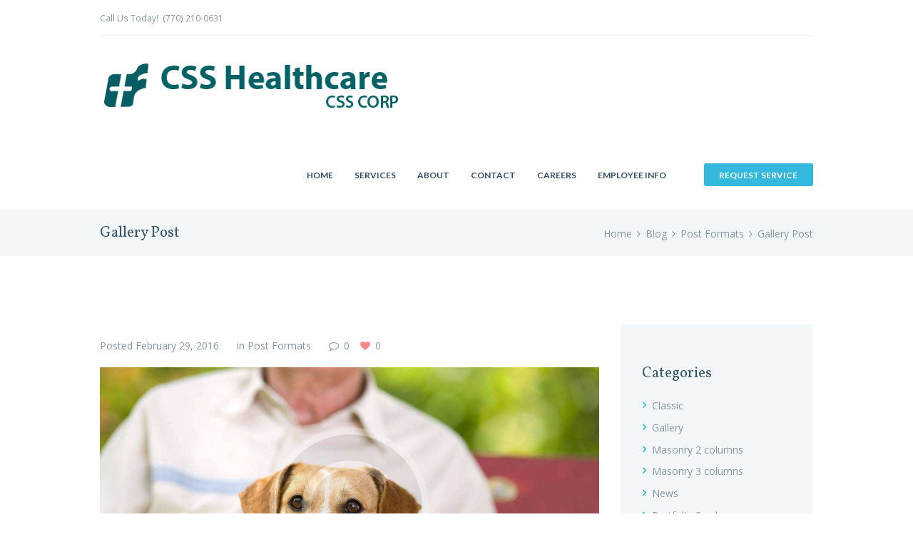

--- FILE ---
content_type: text/html; charset=UTF-8
request_url: http://csshealthcare.com/gallery-post/
body_size: 16571
content:
<!DOCTYPE html>
<html lang="en-US" class="scheme_original">
<head>
	<title>Gallery Post &#8211; CSS Healthcare</title>
<meta name='robots' content='max-image-preview:large' />
	<style>img:is([sizes="auto" i], [sizes^="auto," i]) { contain-intrinsic-size: 3000px 1500px }</style>
	        <meta charset="UTF-8" />
        <meta name="viewport" content="width=device-width, initial-scale=1, maximum-scale=1">
        <meta name="format-detection" content="telephone=no">

        <link rel="profile" href="//gmpg.org/xfn/11" />
        <link rel="pingback" href="http://csshealthcare.com/xmlrpc.php" />

        <link rel='dns-prefetch' href='//fonts.googleapis.com' />
<link rel="alternate" type="application/rss+xml" title="CSS Healthcare &raquo; Feed" href="http://csshealthcare.com/feed/" />
<link rel="alternate" type="application/rss+xml" title="CSS Healthcare &raquo; Comments Feed" href="http://csshealthcare.com/comments/feed/" />
<link rel="alternate" type="application/rss+xml" title="CSS Healthcare &raquo; Gallery Post Comments Feed" href="http://csshealthcare.com/gallery-post/feed/" />
<script type="text/javascript">
/* <![CDATA[ */
window._wpemojiSettings = {"baseUrl":"https:\/\/s.w.org\/images\/core\/emoji\/15.0.3\/72x72\/","ext":".png","svgUrl":"https:\/\/s.w.org\/images\/core\/emoji\/15.0.3\/svg\/","svgExt":".svg","source":{"concatemoji":"http:\/\/csshealthcare.com\/wp-includes\/js\/wp-emoji-release.min.js?ver=6.7.4"}};
/*! This file is auto-generated */
!function(i,n){var o,s,e;function c(e){try{var t={supportTests:e,timestamp:(new Date).valueOf()};sessionStorage.setItem(o,JSON.stringify(t))}catch(e){}}function p(e,t,n){e.clearRect(0,0,e.canvas.width,e.canvas.height),e.fillText(t,0,0);var t=new Uint32Array(e.getImageData(0,0,e.canvas.width,e.canvas.height).data),r=(e.clearRect(0,0,e.canvas.width,e.canvas.height),e.fillText(n,0,0),new Uint32Array(e.getImageData(0,0,e.canvas.width,e.canvas.height).data));return t.every(function(e,t){return e===r[t]})}function u(e,t,n){switch(t){case"flag":return n(e,"\ud83c\udff3\ufe0f\u200d\u26a7\ufe0f","\ud83c\udff3\ufe0f\u200b\u26a7\ufe0f")?!1:!n(e,"\ud83c\uddfa\ud83c\uddf3","\ud83c\uddfa\u200b\ud83c\uddf3")&&!n(e,"\ud83c\udff4\udb40\udc67\udb40\udc62\udb40\udc65\udb40\udc6e\udb40\udc67\udb40\udc7f","\ud83c\udff4\u200b\udb40\udc67\u200b\udb40\udc62\u200b\udb40\udc65\u200b\udb40\udc6e\u200b\udb40\udc67\u200b\udb40\udc7f");case"emoji":return!n(e,"\ud83d\udc26\u200d\u2b1b","\ud83d\udc26\u200b\u2b1b")}return!1}function f(e,t,n){var r="undefined"!=typeof WorkerGlobalScope&&self instanceof WorkerGlobalScope?new OffscreenCanvas(300,150):i.createElement("canvas"),a=r.getContext("2d",{willReadFrequently:!0}),o=(a.textBaseline="top",a.font="600 32px Arial",{});return e.forEach(function(e){o[e]=t(a,e,n)}),o}function t(e){var t=i.createElement("script");t.src=e,t.defer=!0,i.head.appendChild(t)}"undefined"!=typeof Promise&&(o="wpEmojiSettingsSupports",s=["flag","emoji"],n.supports={everything:!0,everythingExceptFlag:!0},e=new Promise(function(e){i.addEventListener("DOMContentLoaded",e,{once:!0})}),new Promise(function(t){var n=function(){try{var e=JSON.parse(sessionStorage.getItem(o));if("object"==typeof e&&"number"==typeof e.timestamp&&(new Date).valueOf()<e.timestamp+604800&&"object"==typeof e.supportTests)return e.supportTests}catch(e){}return null}();if(!n){if("undefined"!=typeof Worker&&"undefined"!=typeof OffscreenCanvas&&"undefined"!=typeof URL&&URL.createObjectURL&&"undefined"!=typeof Blob)try{var e="postMessage("+f.toString()+"("+[JSON.stringify(s),u.toString(),p.toString()].join(",")+"));",r=new Blob([e],{type:"text/javascript"}),a=new Worker(URL.createObjectURL(r),{name:"wpTestEmojiSupports"});return void(a.onmessage=function(e){c(n=e.data),a.terminate(),t(n)})}catch(e){}c(n=f(s,u,p))}t(n)}).then(function(e){for(var t in e)n.supports[t]=e[t],n.supports.everything=n.supports.everything&&n.supports[t],"flag"!==t&&(n.supports.everythingExceptFlag=n.supports.everythingExceptFlag&&n.supports[t]);n.supports.everythingExceptFlag=n.supports.everythingExceptFlag&&!n.supports.flag,n.DOMReady=!1,n.readyCallback=function(){n.DOMReady=!0}}).then(function(){return e}).then(function(){var e;n.supports.everything||(n.readyCallback(),(e=n.source||{}).concatemoji?t(e.concatemoji):e.wpemoji&&e.twemoji&&(t(e.twemoji),t(e.wpemoji)))}))}((window,document),window._wpemojiSettings);
/* ]]> */
</script>
<style id='wp-emoji-styles-inline-css' type='text/css'>

	img.wp-smiley, img.emoji {
		display: inline !important;
		border: none !important;
		box-shadow: none !important;
		height: 1em !important;
		width: 1em !important;
		margin: 0 0.07em !important;
		vertical-align: -0.1em !important;
		background: none !important;
		padding: 0 !important;
	}
</style>
<link rel='stylesheet' id='wp-block-library-css' href='http://csshealthcare.com/wp-includes/css/dist/block-library/style.min.css?ver=6.7.4' type='text/css' media='all' />
<style id='classic-theme-styles-inline-css' type='text/css'>
/*! This file is auto-generated */
.wp-block-button__link{color:#fff;background-color:#32373c;border-radius:9999px;box-shadow:none;text-decoration:none;padding:calc(.667em + 2px) calc(1.333em + 2px);font-size:1.125em}.wp-block-file__button{background:#32373c;color:#fff;text-decoration:none}
</style>
<style id='global-styles-inline-css' type='text/css'>
:root{--wp--preset--aspect-ratio--square: 1;--wp--preset--aspect-ratio--4-3: 4/3;--wp--preset--aspect-ratio--3-4: 3/4;--wp--preset--aspect-ratio--3-2: 3/2;--wp--preset--aspect-ratio--2-3: 2/3;--wp--preset--aspect-ratio--16-9: 16/9;--wp--preset--aspect-ratio--9-16: 9/16;--wp--preset--color--black: #000000;--wp--preset--color--cyan-bluish-gray: #abb8c3;--wp--preset--color--white: #ffffff;--wp--preset--color--pale-pink: #f78da7;--wp--preset--color--vivid-red: #cf2e2e;--wp--preset--color--luminous-vivid-orange: #ff6900;--wp--preset--color--luminous-vivid-amber: #fcb900;--wp--preset--color--light-green-cyan: #7bdcb5;--wp--preset--color--vivid-green-cyan: #00d084;--wp--preset--color--pale-cyan-blue: #8ed1fc;--wp--preset--color--vivid-cyan-blue: #0693e3;--wp--preset--color--vivid-purple: #9b51e0;--wp--preset--gradient--vivid-cyan-blue-to-vivid-purple: linear-gradient(135deg,rgba(6,147,227,1) 0%,rgb(155,81,224) 100%);--wp--preset--gradient--light-green-cyan-to-vivid-green-cyan: linear-gradient(135deg,rgb(122,220,180) 0%,rgb(0,208,130) 100%);--wp--preset--gradient--luminous-vivid-amber-to-luminous-vivid-orange: linear-gradient(135deg,rgba(252,185,0,1) 0%,rgba(255,105,0,1) 100%);--wp--preset--gradient--luminous-vivid-orange-to-vivid-red: linear-gradient(135deg,rgba(255,105,0,1) 0%,rgb(207,46,46) 100%);--wp--preset--gradient--very-light-gray-to-cyan-bluish-gray: linear-gradient(135deg,rgb(238,238,238) 0%,rgb(169,184,195) 100%);--wp--preset--gradient--cool-to-warm-spectrum: linear-gradient(135deg,rgb(74,234,220) 0%,rgb(151,120,209) 20%,rgb(207,42,186) 40%,rgb(238,44,130) 60%,rgb(251,105,98) 80%,rgb(254,248,76) 100%);--wp--preset--gradient--blush-light-purple: linear-gradient(135deg,rgb(255,206,236) 0%,rgb(152,150,240) 100%);--wp--preset--gradient--blush-bordeaux: linear-gradient(135deg,rgb(254,205,165) 0%,rgb(254,45,45) 50%,rgb(107,0,62) 100%);--wp--preset--gradient--luminous-dusk: linear-gradient(135deg,rgb(255,203,112) 0%,rgb(199,81,192) 50%,rgb(65,88,208) 100%);--wp--preset--gradient--pale-ocean: linear-gradient(135deg,rgb(255,245,203) 0%,rgb(182,227,212) 50%,rgb(51,167,181) 100%);--wp--preset--gradient--electric-grass: linear-gradient(135deg,rgb(202,248,128) 0%,rgb(113,206,126) 100%);--wp--preset--gradient--midnight: linear-gradient(135deg,rgb(2,3,129) 0%,rgb(40,116,252) 100%);--wp--preset--font-size--small: 13px;--wp--preset--font-size--medium: 20px;--wp--preset--font-size--large: 36px;--wp--preset--font-size--x-large: 42px;--wp--preset--font-family--inter: "Inter", sans-serif;--wp--preset--font-family--cardo: Cardo;--wp--preset--spacing--20: 0.44rem;--wp--preset--spacing--30: 0.67rem;--wp--preset--spacing--40: 1rem;--wp--preset--spacing--50: 1.5rem;--wp--preset--spacing--60: 2.25rem;--wp--preset--spacing--70: 3.38rem;--wp--preset--spacing--80: 5.06rem;--wp--preset--shadow--natural: 6px 6px 9px rgba(0, 0, 0, 0.2);--wp--preset--shadow--deep: 12px 12px 50px rgba(0, 0, 0, 0.4);--wp--preset--shadow--sharp: 6px 6px 0px rgba(0, 0, 0, 0.2);--wp--preset--shadow--outlined: 6px 6px 0px -3px rgba(255, 255, 255, 1), 6px 6px rgba(0, 0, 0, 1);--wp--preset--shadow--crisp: 6px 6px 0px rgba(0, 0, 0, 1);}:where(.is-layout-flex){gap: 0.5em;}:where(.is-layout-grid){gap: 0.5em;}body .is-layout-flex{display: flex;}.is-layout-flex{flex-wrap: wrap;align-items: center;}.is-layout-flex > :is(*, div){margin: 0;}body .is-layout-grid{display: grid;}.is-layout-grid > :is(*, div){margin: 0;}:where(.wp-block-columns.is-layout-flex){gap: 2em;}:where(.wp-block-columns.is-layout-grid){gap: 2em;}:where(.wp-block-post-template.is-layout-flex){gap: 1.25em;}:where(.wp-block-post-template.is-layout-grid){gap: 1.25em;}.has-black-color{color: var(--wp--preset--color--black) !important;}.has-cyan-bluish-gray-color{color: var(--wp--preset--color--cyan-bluish-gray) !important;}.has-white-color{color: var(--wp--preset--color--white) !important;}.has-pale-pink-color{color: var(--wp--preset--color--pale-pink) !important;}.has-vivid-red-color{color: var(--wp--preset--color--vivid-red) !important;}.has-luminous-vivid-orange-color{color: var(--wp--preset--color--luminous-vivid-orange) !important;}.has-luminous-vivid-amber-color{color: var(--wp--preset--color--luminous-vivid-amber) !important;}.has-light-green-cyan-color{color: var(--wp--preset--color--light-green-cyan) !important;}.has-vivid-green-cyan-color{color: var(--wp--preset--color--vivid-green-cyan) !important;}.has-pale-cyan-blue-color{color: var(--wp--preset--color--pale-cyan-blue) !important;}.has-vivid-cyan-blue-color{color: var(--wp--preset--color--vivid-cyan-blue) !important;}.has-vivid-purple-color{color: var(--wp--preset--color--vivid-purple) !important;}.has-black-background-color{background-color: var(--wp--preset--color--black) !important;}.has-cyan-bluish-gray-background-color{background-color: var(--wp--preset--color--cyan-bluish-gray) !important;}.has-white-background-color{background-color: var(--wp--preset--color--white) !important;}.has-pale-pink-background-color{background-color: var(--wp--preset--color--pale-pink) !important;}.has-vivid-red-background-color{background-color: var(--wp--preset--color--vivid-red) !important;}.has-luminous-vivid-orange-background-color{background-color: var(--wp--preset--color--luminous-vivid-orange) !important;}.has-luminous-vivid-amber-background-color{background-color: var(--wp--preset--color--luminous-vivid-amber) !important;}.has-light-green-cyan-background-color{background-color: var(--wp--preset--color--light-green-cyan) !important;}.has-vivid-green-cyan-background-color{background-color: var(--wp--preset--color--vivid-green-cyan) !important;}.has-pale-cyan-blue-background-color{background-color: var(--wp--preset--color--pale-cyan-blue) !important;}.has-vivid-cyan-blue-background-color{background-color: var(--wp--preset--color--vivid-cyan-blue) !important;}.has-vivid-purple-background-color{background-color: var(--wp--preset--color--vivid-purple) !important;}.has-black-border-color{border-color: var(--wp--preset--color--black) !important;}.has-cyan-bluish-gray-border-color{border-color: var(--wp--preset--color--cyan-bluish-gray) !important;}.has-white-border-color{border-color: var(--wp--preset--color--white) !important;}.has-pale-pink-border-color{border-color: var(--wp--preset--color--pale-pink) !important;}.has-vivid-red-border-color{border-color: var(--wp--preset--color--vivid-red) !important;}.has-luminous-vivid-orange-border-color{border-color: var(--wp--preset--color--luminous-vivid-orange) !important;}.has-luminous-vivid-amber-border-color{border-color: var(--wp--preset--color--luminous-vivid-amber) !important;}.has-light-green-cyan-border-color{border-color: var(--wp--preset--color--light-green-cyan) !important;}.has-vivid-green-cyan-border-color{border-color: var(--wp--preset--color--vivid-green-cyan) !important;}.has-pale-cyan-blue-border-color{border-color: var(--wp--preset--color--pale-cyan-blue) !important;}.has-vivid-cyan-blue-border-color{border-color: var(--wp--preset--color--vivid-cyan-blue) !important;}.has-vivid-purple-border-color{border-color: var(--wp--preset--color--vivid-purple) !important;}.has-vivid-cyan-blue-to-vivid-purple-gradient-background{background: var(--wp--preset--gradient--vivid-cyan-blue-to-vivid-purple) !important;}.has-light-green-cyan-to-vivid-green-cyan-gradient-background{background: var(--wp--preset--gradient--light-green-cyan-to-vivid-green-cyan) !important;}.has-luminous-vivid-amber-to-luminous-vivid-orange-gradient-background{background: var(--wp--preset--gradient--luminous-vivid-amber-to-luminous-vivid-orange) !important;}.has-luminous-vivid-orange-to-vivid-red-gradient-background{background: var(--wp--preset--gradient--luminous-vivid-orange-to-vivid-red) !important;}.has-very-light-gray-to-cyan-bluish-gray-gradient-background{background: var(--wp--preset--gradient--very-light-gray-to-cyan-bluish-gray) !important;}.has-cool-to-warm-spectrum-gradient-background{background: var(--wp--preset--gradient--cool-to-warm-spectrum) !important;}.has-blush-light-purple-gradient-background{background: var(--wp--preset--gradient--blush-light-purple) !important;}.has-blush-bordeaux-gradient-background{background: var(--wp--preset--gradient--blush-bordeaux) !important;}.has-luminous-dusk-gradient-background{background: var(--wp--preset--gradient--luminous-dusk) !important;}.has-pale-ocean-gradient-background{background: var(--wp--preset--gradient--pale-ocean) !important;}.has-electric-grass-gradient-background{background: var(--wp--preset--gradient--electric-grass) !important;}.has-midnight-gradient-background{background: var(--wp--preset--gradient--midnight) !important;}.has-small-font-size{font-size: var(--wp--preset--font-size--small) !important;}.has-medium-font-size{font-size: var(--wp--preset--font-size--medium) !important;}.has-large-font-size{font-size: var(--wp--preset--font-size--large) !important;}.has-x-large-font-size{font-size: var(--wp--preset--font-size--x-large) !important;}
:where(.wp-block-post-template.is-layout-flex){gap: 1.25em;}:where(.wp-block-post-template.is-layout-grid){gap: 1.25em;}
:where(.wp-block-columns.is-layout-flex){gap: 2em;}:where(.wp-block-columns.is-layout-grid){gap: 2em;}
:root :where(.wp-block-pullquote){font-size: 1.5em;line-height: 1.6;}
</style>
<link rel='stylesheet' id='contact-form-7-css' href='http://csshealthcare.com/wp-content/plugins/contact-form-7/includes/css/styles.css?ver=6.0.1' type='text/css' media='all' />
<link rel='stylesheet' id='woocommerce-layout-css' href='http://csshealthcare.com/wp-content/plugins/woocommerce/assets/css/woocommerce-layout.css?ver=9.4.4' type='text/css' media='all' />
<link rel='stylesheet' id='woocommerce-smallscreen-css' href='http://csshealthcare.com/wp-content/plugins/woocommerce/assets/css/woocommerce-smallscreen.css?ver=9.4.4' type='text/css' media='only screen and (max-width: 768px)' />
<link rel='stylesheet' id='woocommerce-general-css' href='http://csshealthcare.com/wp-content/plugins/woocommerce/assets/css/woocommerce.css?ver=9.4.4' type='text/css' media='all' />
<style id='woocommerce-inline-inline-css' type='text/css'>
.woocommerce form .form-row .required { visibility: visible; }
</style>
<link rel='stylesheet' id='kindlycare-font-google-fonts-style-css' href='//fonts.googleapis.com/css?family=Open+Sans:400,700|Vollkorn:300,300italic,400,400italic,700,700italic|Lato:300,300italic,400,400italic,700,700italic&#038;subset=latin,latin-ext' type='text/css' media='all' />
<link rel='stylesheet' id='fontello-style-css' href='http://csshealthcare.com/wp-content/themes/kindlycare/css/fontello/css/fontello.css' type='text/css' media='all' />
<link rel='stylesheet' id='kindlycare-main-style-css' href='http://csshealthcare.com/wp-content/themes/kindlycare/style.css' type='text/css' media='all' />
<link rel='stylesheet' id='fontello-animation-style-css' href='http://csshealthcare.com/wp-content/themes/kindlycare/fw/css/core.animation.css' type='text/css' media='all' />
<link rel='stylesheet' id='kindlycare-shortcodes-style-css' href='http://csshealthcare.com/wp-content/plugins/trx_utils/shortcodes/theme.shortcodes.css' type='text/css' media='all' />
<link rel='stylesheet' id='kindlycare-plugin-contact-form-7-style-css' href='http://csshealthcare.com/wp-content/themes/kindlycare/css/plugin.contact-form-7.css' type='text/css' media='all' />
<link rel='stylesheet' id='kindlycare-skin-style-css' href='http://csshealthcare.com/wp-content/themes/kindlycare/skins/default/skin.css' type='text/css' media='all' />
<link rel='stylesheet' id='kindlycare-custom-style-css' href='http://csshealthcare.com/wp-content/themes/kindlycare/fw/css/custom-style.css' type='text/css' media='all' />
<style id='kindlycare-custom-style-inline-css' type='text/css'>
  .contacts_wrap .logo img{height:30px}
</style>
<link rel='stylesheet' id='kindlycare-responsive-style-css' href='http://csshealthcare.com/wp-content/themes/kindlycare/css/responsive.css' type='text/css' media='all' />
<link rel='stylesheet' id='theme-skin-responsive-style-css' href='http://csshealthcare.com/wp-content/themes/kindlycare/skins/default/skin.responsive.css' type='text/css' media='all' />
<link rel='stylesheet' id='mediaelement-css' href='http://csshealthcare.com/wp-includes/js/mediaelement/mediaelementplayer-legacy.min.css?ver=4.2.17' type='text/css' media='all' />
<link rel='stylesheet' id='wp-mediaelement-css' href='http://csshealthcare.com/wp-includes/js/mediaelement/wp-mediaelement.min.css?ver=6.7.4' type='text/css' media='all' />
<link rel='stylesheet' id='esg-plugin-settings-css' href='http://csshealthcare.com/wp-content/plugins/essential-grid/public/assets/css/settings.css?ver=3.1.5' type='text/css' media='all' />
<link rel='stylesheet' id='tp-fontello-css' href='http://csshealthcare.com/wp-content/plugins/essential-grid/public/assets/font/fontello/css/fontello.css?ver=3.1.5' type='text/css' media='all' />
<script type="text/javascript" src="http://csshealthcare.com/wp-includes/js/jquery/jquery.min.js?ver=3.7.1" id="jquery-core-js"></script>
<script type="text/javascript" src="http://csshealthcare.com/wp-includes/js/jquery/jquery-migrate.min.js?ver=3.4.1" id="jquery-migrate-js"></script>
<script type="text/javascript" src="http://csshealthcare.com/wp-content/plugins/woocommerce/assets/js/jquery-blockui/jquery.blockUI.min.js?ver=2.7.0-wc.9.4.4" id="jquery-blockui-js" data-wp-strategy="defer"></script>
<script type="text/javascript" id="wc-add-to-cart-js-extra">
/* <![CDATA[ */
var wc_add_to_cart_params = {"ajax_url":"\/wp-admin\/admin-ajax.php","wc_ajax_url":"\/?wc-ajax=%%endpoint%%","i18n_view_cart":"View cart","cart_url":"http:\/\/csshealthcare.com\/cart\/","is_cart":"","cart_redirect_after_add":"no"};
/* ]]> */
</script>
<script type="text/javascript" src="http://csshealthcare.com/wp-content/plugins/woocommerce/assets/js/frontend/add-to-cart.min.js?ver=9.4.4" id="wc-add-to-cart-js" data-wp-strategy="defer"></script>
<script type="text/javascript" src="http://csshealthcare.com/wp-content/plugins/woocommerce/assets/js/js-cookie/js.cookie.min.js?ver=2.1.4-wc.9.4.4" id="js-cookie-js" defer="defer" data-wp-strategy="defer"></script>
<script type="text/javascript" id="woocommerce-js-extra">
/* <![CDATA[ */
var woocommerce_params = {"ajax_url":"\/wp-admin\/admin-ajax.php","wc_ajax_url":"\/?wc-ajax=%%endpoint%%"};
/* ]]> */
</script>
<script type="text/javascript" src="http://csshealthcare.com/wp-content/plugins/woocommerce/assets/js/frontend/woocommerce.min.js?ver=9.4.4" id="woocommerce-js" defer="defer" data-wp-strategy="defer"></script>
<script type="text/javascript" src="http://csshealthcare.com/wp-content/plugins/js_composer/assets/js/vendors/woocommerce-add-to-cart.js?ver=6.7.0" id="vc_woocommerce-add-to-cart-js-js"></script>
<script type="text/javascript" src="http://csshealthcare.com/wp-content/themes/kindlycare/fw/js/photostack/modernizr.min.js" id="modernizr-js"></script>
<link rel="https://api.w.org/" href="http://csshealthcare.com/wp-json/" /><link rel="alternate" title="JSON" type="application/json" href="http://csshealthcare.com/wp-json/wp/v2/posts/653" /><link rel="EditURI" type="application/rsd+xml" title="RSD" href="http://csshealthcare.com/xmlrpc.php?rsd" />
<meta name="generator" content="WordPress 6.7.4" />
<meta name="generator" content="WooCommerce 9.4.4" />
<link rel="canonical" href="http://csshealthcare.com/gallery-post/" />
<link rel='shortlink' href='http://csshealthcare.com/?p=653' />
<link rel="alternate" title="oEmbed (JSON)" type="application/json+oembed" href="http://csshealthcare.com/wp-json/oembed/1.0/embed?url=http%3A%2F%2Fcsshealthcare.com%2Fgallery-post%2F" />
<link rel="alternate" title="oEmbed (XML)" type="text/xml+oembed" href="http://csshealthcare.com/wp-json/oembed/1.0/embed?url=http%3A%2F%2Fcsshealthcare.com%2Fgallery-post%2F&#038;format=xml" />
	<noscript><style>.woocommerce-product-gallery{ opacity: 1 !important; }</style></noscript>
	<meta name="generator" content="Powered by WPBakery Page Builder - drag and drop page builder for WordPress."/>
<meta name="generator" content="Powered by Slider Revolution 6.7.23 - responsive, Mobile-Friendly Slider Plugin for WordPress with comfortable drag and drop interface." />
<style class='wp-fonts-local' type='text/css'>
@font-face{font-family:Inter;font-style:normal;font-weight:300 900;font-display:fallback;src:url('http://csshealthcare.com/wp-content/plugins/woocommerce/assets/fonts/Inter-VariableFont_slnt,wght.woff2') format('woff2');font-stretch:normal;}
@font-face{font-family:Cardo;font-style:normal;font-weight:400;font-display:fallback;src:url('http://csshealthcare.com/wp-content/plugins/woocommerce/assets/fonts/cardo_normal_400.woff2') format('woff2');}
</style>
<script>function setREVStartSize(e){
			//window.requestAnimationFrame(function() {
				window.RSIW = window.RSIW===undefined ? window.innerWidth : window.RSIW;
				window.RSIH = window.RSIH===undefined ? window.innerHeight : window.RSIH;
				try {
					var pw = document.getElementById(e.c).parentNode.offsetWidth,
						newh;
					pw = pw===0 || isNaN(pw) || (e.l=="fullwidth" || e.layout=="fullwidth") ? window.RSIW : pw;
					e.tabw = e.tabw===undefined ? 0 : parseInt(e.tabw);
					e.thumbw = e.thumbw===undefined ? 0 : parseInt(e.thumbw);
					e.tabh = e.tabh===undefined ? 0 : parseInt(e.tabh);
					e.thumbh = e.thumbh===undefined ? 0 : parseInt(e.thumbh);
					e.tabhide = e.tabhide===undefined ? 0 : parseInt(e.tabhide);
					e.thumbhide = e.thumbhide===undefined ? 0 : parseInt(e.thumbhide);
					e.mh = e.mh===undefined || e.mh=="" || e.mh==="auto" ? 0 : parseInt(e.mh,0);
					if(e.layout==="fullscreen" || e.l==="fullscreen")
						newh = Math.max(e.mh,window.RSIH);
					else{
						e.gw = Array.isArray(e.gw) ? e.gw : [e.gw];
						for (var i in e.rl) if (e.gw[i]===undefined || e.gw[i]===0) e.gw[i] = e.gw[i-1];
						e.gh = e.el===undefined || e.el==="" || (Array.isArray(e.el) && e.el.length==0)? e.gh : e.el;
						e.gh = Array.isArray(e.gh) ? e.gh : [e.gh];
						for (var i in e.rl) if (e.gh[i]===undefined || e.gh[i]===0) e.gh[i] = e.gh[i-1];
											
						var nl = new Array(e.rl.length),
							ix = 0,
							sl;
						e.tabw = e.tabhide>=pw ? 0 : e.tabw;
						e.thumbw = e.thumbhide>=pw ? 0 : e.thumbw;
						e.tabh = e.tabhide>=pw ? 0 : e.tabh;
						e.thumbh = e.thumbhide>=pw ? 0 : e.thumbh;
						for (var i in e.rl) nl[i] = e.rl[i]<window.RSIW ? 0 : e.rl[i];
						sl = nl[0];
						for (var i in nl) if (sl>nl[i] && nl[i]>0) { sl = nl[i]; ix=i;}
						var m = pw>(e.gw[ix]+e.tabw+e.thumbw) ? 1 : (pw-(e.tabw+e.thumbw)) / (e.gw[ix]);
						newh =  (e.gh[ix] * m) + (e.tabh + e.thumbh);
					}
					var el = document.getElementById(e.c);
					if (el!==null && el) el.style.height = newh+"px";
					el = document.getElementById(e.c+"_wrapper");
					if (el!==null && el) {
						el.style.height = newh+"px";
						el.style.display = "block";
					}
				} catch(e){
					console.log("Failure at Presize of Slider:" + e)
				}
			//});
		  };</script>
<noscript><style> .wpb_animate_when_almost_visible { opacity: 1; }</style></noscript></head>

<body class="post-template-default single single-post postid-653 single-format-gallery theme-kindlycare woocommerce-no-js kindlycare_body body_style_wide body_filled theme_skin_default article_style_stretch layout_single-standard template_single-standard scheme_original top_panel_show top_panel_above sidebar_show sidebar_right sidebar_outer_hide wpb-js-composer js-comp-ver-6.7.0 vc_responsive">
    
	<a id="toc_home" class="sc_anchor" title="Home" data-description="&lt;i&gt;Return to Home&lt;/i&gt; - &lt;br&gt;navigate to home page of the site" data-icon="icon-home" data-url="http://csshealthcare.com/" data-separator="yes"></a><a id="toc_top" class="sc_anchor" title="To Top" data-description="&lt;i&gt;Back to top&lt;/i&gt; - &lt;br&gt;scroll to top of the page" data-icon="icon-double-up" data-url="" data-separator="yes"></a>
	
	
	
	<div class="body_wrap">

		
		<div class="page_wrap">

					
		<div class="top_panel_fixed_wrap"></div>

		<header class="top_panel_wrap top_panel_style_3 scheme_original">
			<div class="top_panel_wrap_inner top_panel_inner_style_3 top_panel_position_above">
			
							<div class="top_panel_top">
					<div class="content_wrap clearfix">
						    <div class="top_panel_top_contact_phone">
		Call Us Today!<span class="accent1"><a href="tel:(770) 210-0631">(770) 210-0631</a></span>    </div>
	

					</div>
				</div>
			
			<div class="top_panel_middle" >
				<div class="content_wrap">
					<div class="contact_logo">
								<div class="logo">
			<a href="http://csshealthcare.com/"><img src="http://csshealthcare.com/wp-content/uploads/2016/08/CSS_LOGO-web.png" class="logo_main" alt="CSS_LOGO-web" width="421" height="65"><img src="http://csshealthcare.com/wp-content/uploads/2016/08/CSS_LOGO-web.png" class="logo_fixed" alt="CSS_LOGO-web" width="421" height="65"></a>
		</div>
							</div>
					
					
					<div class="menu_main_wrap">
						<nav class="menu_main_nav_area">
							<ul id="menu_main" class="menu_main_nav"><li id="menu-item-625" class="menu-item menu-item-type-custom menu-item-object-custom menu-item-home menu-item-625"><a href="http://csshealthcare.com/"><span>Home</span></a></li>
<li id="menu-item-623" class="menu-item menu-item-type-post_type menu-item-object-page menu-item-623"><a href="http://csshealthcare.com/services-page/"><span>Services</span></a></li>
<li id="menu-item-622" class="menu-item menu-item-type-post_type menu-item-object-page menu-item-622"><a href="http://csshealthcare.com/about-us/"><span>About</span></a></li>
<li id="menu-item-621" class="menu-item menu-item-type-post_type menu-item-object-page menu-item-621"><a href="http://csshealthcare.com/locations/"><span>Contact</span></a></li>
<li id="menu-item-1333" class="menu-item menu-item-type-post_type menu-item-object-page menu-item-1333"><a href="http://csshealthcare.com/join-our-team/"><span>Careers</span></a></li>
<li id="menu-item-1315" class="menu-item menu-item-type-post_type menu-item-object-page menu-item-1315"><a href="http://csshealthcare.com/employee-info/"><span>Employee Info</span></a></li>
<li id="menu-item-1337" class="allocation menu-item menu-item-type-custom menu-item-object-custom menu-item-1337"><a href="http://csshealthcare.com/request-service"><span>Request Service</span></a></li>
</ul>							

							
						</nav>

						


					</div>
				</div>
			</div>

			</div>
		</header>

			<div class="header_mobile">
		<div class="content_wrap">
			<div class="menu_button icon-menu"></div>
					<div class="logo">
			<a href="http://csshealthcare.com/"><img src="http://csshealthcare.com/wp-content/uploads/2016/08/CSS_LOGO-web.png" class="logo_main" alt="CSS_LOGO-web" width="421" height="65"></a>
		</div>
				</div>
		<div class="side_wrap">
			<div class="close">Close</div>
			<div class="panel_top">
				<nav class="menu_main_nav_area">
					<ul id="menu_main" class="menu_main_nav"><li class="menu-item menu-item-type-custom menu-item-object-custom menu-item-home menu-item-625"><a href="http://csshealthcare.com/"><span>Home</span></a></li>
<li class="menu-item menu-item-type-post_type menu-item-object-page menu-item-623"><a href="http://csshealthcare.com/services-page/"><span>Services</span></a></li>
<li class="menu-item menu-item-type-post_type menu-item-object-page menu-item-622"><a href="http://csshealthcare.com/about-us/"><span>About</span></a></li>
<li class="menu-item menu-item-type-post_type menu-item-object-page menu-item-621"><a href="http://csshealthcare.com/locations/"><span>Contact</span></a></li>
<li class="menu-item menu-item-type-post_type menu-item-object-page menu-item-1333"><a href="http://csshealthcare.com/join-our-team/"><span>Careers</span></a></li>
<li class="menu-item menu-item-type-post_type menu-item-object-page menu-item-1315"><a href="http://csshealthcare.com/employee-info/"><span>Employee Info</span></a></li>
<li class="allocation menu-item menu-item-type-custom menu-item-object-custom menu-item-1337"><a href="http://csshealthcare.com/request-service"><span>Request Service</span></a></li>
</ul>				</nav>
				<div class="login"><a href="#popup_login" class="popup_link popup_links popup_login_link icon-user" title="">Client login</a><div id="popup_login" class="popup_wrap popup_login bg_tint_light">
	<a href="#" class="popup_close"></a>
	<div class="form_wrap">
		<div class="form_left">
			<form action="http://csshealthcare.com/wp-login.php" method="post" name="login_form" class="popup_form login_form">
				<input type="hidden" name="redirect_to" value="http://csshealthcare.com/">
				<div class="popup_form_field login_field iconed_field icon-user"><input type="text" id="log" name="log" value="" placeholder="Login or Email"></div>
				<div class="popup_form_field password_field iconed_field icon-lock"><input type="password" id="password" name="pwd" value="" placeholder="Password"></div>
				<div class="popup_form_field remember_field">
					<a href="http://csshealthcare.com/wp-login.php?action=lostpassword&#038;redirect_to=http%3A%2F%2Fcsshealthcare.com%2Fgallery-post%2F" class="forgot_password">Forgot password?</a>
					<input type="checkbox" value="forever" id="rememberme" name="rememberme">
					<label for="rememberme">Remember me</label>
				</div>
				<div class="popup_form_field submit_field"><input type="submit" class="submit_button" value="Login"></div>
			</form>
		</div>
					<div class="form_right">
				<div class="login_socials_title">You can login using your social profile</div>
				<div class="login_socials_list">
					wordpress_social_login				</div>
			</div>
			</div>	<!-- /.login_wrap -->
</div>		<!-- /.popup_login -->
</div>			</div>
			
			
			<div class="panel_bottom">
							</div>
		</div>
		<div class="mask"></div>
	</div>

				<div class="top_panel_title top_panel_style_3  title_present breadcrumbs_present scheme_original">
					<div class="top_panel_title_inner top_panel_inner_style_3  title_present_inner breadcrumbs_present_inner">
						<div class="content_wrap">
							<h1 class="page_title">Gallery Post</h1><div class="breadcrumbs"><a class="breadcrumbs_item home" href="http://csshealthcare.com/">Home</a><span class="breadcrumbs_delimiter"></span><a class="breadcrumbs_item all" href="http://csshealthcare.com/blog/">Blog</a><span class="breadcrumbs_delimiter"></span><a class="breadcrumbs_item cat_post" href="http://csshealthcare.com/category/post-formats/">Post Formats</a><span class="breadcrumbs_delimiter"></span><span class="breadcrumbs_item current">Gallery Post</span></div>						</div>
					</div>
				</div>
				
			<div class="page_content_wrap page_paddings_yes">

				
<div class="content_wrap">
<div class="content">
<article class="itemscope post_item post_item_single post_featured_center post_format_gallery post-653 post type-post status-publish format-gallery hentry category-post-formats post_format-post-format-gallery" itemscope itemtype="//schema.org/Article">
<section class="post_content" itemprop="articleBody"><div class="post_info">
			<span class="post_info_item post_info_posted">Posted <a href="http://csshealthcare.com/gallery-post/" class="post_info_date date updated" itemprop="datePublished" content="2016-02-29 12:43:35">February 29, 2016</a></span>
				<span class="post_info_item post_info_tags">in <a class="category_link" href="http://csshealthcare.com/category/post-formats/">Post Formats</a></span>
				<span class="post_info_item post_info_counters">	<a class="post_counters_item post_counters_comments icon-comment" title="Comments - 0" href="http://csshealthcare.com/gallery-post/#respond"><span class="post_counters_number">0</span></a>
		<a class="post_counters_item post_counters_likes icon-heart enabled" title="Like" href="#"
		data-postid="653"
		data-likes="0"
		data-title-like="Like"
		data-title-dislike="Dislike"><span class="post_counters_number">0</span></a>
	</span>
		</div><div id="sc_slider_445874195" class="sc_slider sc_slider_swiper swiper-slider-container sc_slider_controls sc_slider_pagination" data-old-width="1170" data-old-height="659" data-interval="9385">
<div class="slides swiper-wrapper" style="height:659px;">
<div class="swiper-slide" style="background-image:url(http://csshealthcare.com/wp-content/uploads/2016/02/image-3-1170x659.jpg);width:1170px;height:659px;"><a href="http://csshealthcare.com/wp-content/uploads/2016/02/image-3.jpg"></a></div>
<div class="swiper-slide" style="background-image:url(http://csshealthcare.com/wp-content/uploads/2016/02/image-2-1170x659.jpg);width:1170px;height:659px;"><a href="http://csshealthcare.com/wp-content/uploads/2016/02/image-2.jpg"></a></div>
<div class="swiper-slide" style="background-image:url(http://csshealthcare.com/wp-content/uploads/2016/02/image-6-1170x659.jpg);width:1170px;height:659px;"><a href="http://csshealthcare.com/wp-content/uploads/2016/02/image-6.jpg"></a></div>
</div>
<div class="sc_slider_controls_wrap"><a class="sc_slider_prev" href="#"></a><a class="sc_slider_next" href="#"></a></div>
<div class="sc_slider_pagination_wrap"></div>
</div>
<p>Lorem ipsum dolor sit amet, vide iudico accusata nam ut, vim ea mazim denique insolens, vidisse comprehensam eum in. Omnes virtute gubergren vix ex, te mollis perpetua mea. At adhuc semper option pro, audiam viderer ei sit. Illud discere posidonium et eam, prima atomorum at sed. Vitae dicant convenire ius ut, vel odio volutpat eu.</p>
<p>Propriae pertinacia incorrupte ius ex. Ius ex voluptatibus necessitatibus, sed no adolescens consequuntur. Lorem expetenda assentior vix te. Et laudem vidisse quaerendum eum, agam case pericula eu his.</p>
<p>Eos te omnes vituperata, mel id labore albucius. Timeam labitur cu eos, viris reformidans te mei, molestie suscipit urbanitas mea cu. Ex falli libris cetero eos, altera volutpat eam eu. Has eu liber consetetur, quot placerat ullamcorper duo at. Ne vix omittam accusata, atqui theophrastus te nec, id erroribus argumentum per. Te vix mediocrem sadipscing, vim vero primis in.</p>

				</section> <!-- </section> class="post_content" itemprop="articleBody"> -->		<section class="post_author author vcard" itemprop="author" itemscope itemtype="//schema.org/Person">
			<div class="post_author_avatar"><a href="http://csshealthcare.com/author/rahman/" itemprop="image"><img alt='' src='https://secure.gravatar.com/avatar/eaddad9ac55fef96a6405a1e8df411d4?s=75&#038;d=mm&#038;r=g' srcset='https://secure.gravatar.com/avatar/eaddad9ac55fef96a6405a1e8df411d4?s=150&#038;d=mm&#038;r=g 2x' class='avatar avatar-75 photo' height='75' width='75' loading='lazy' decoding='async'/></a></div>
			<h6 class="post_author_title">About <span itemprop="name"><a href="http://csshealthcare.com/author/rahman/" class="fn">Rahman</a></span></h6>
			<div class="post_author_info" itemprop="description">
									</div>
		</section>
			<section class="related_wrap related_wrap_empty"></section>
	
			</article> <!-- </article> class="itemscope post_item post_item_single post_featured_center post_format_gallery post-653 post type-post status-publish format-gallery hentry category-post-formats post_format-post-format-gallery" itemscope itemtype="//schema.org/Article"> -->	<section class="comments_wrap">
			<div class="comments_form_wrap">
			
			<div class="comments_form">
					<div id="respond" class="comment-respond">
		<h3 id="reply-title" class="section_title comments_form_title">Add Comment</h3><form action="http://csshealthcare.com/wp-comments-post.php" method="post" id="commentform" class="comment-form"><p class="comments_notes">Your email address will not be published. Required fields are marked *</p><div class="comments_field comments_comment"><span class="sc_form_field_wrap"><textarea id="comment" name="comment" placeholder="Comment *" aria-required="true"></textarea></span></div><div class="comments_field comments_author"><span class="sc_form_field_wrap"><input id="author" name="author" type="text" placeholder="Name *" value="" aria-required="true" /></span></div>
<div class="comments_field comments_email"><span class="sc_form_field_wrap"><input id="email" name="email" type="text" placeholder="E-mail" value="" /></span></div>
<div class="comments_field comments_i_agree_privacy_policy"><span class="sc_form_field_wrap"><input id="i_agree_privacy_policy" name="i_agree_privacy_policy" type="checkbox" value="1" /> <label for="i_agree_privacy_policy" class="optional">I agree that my submitted data is being collected and stored.</label></span></div>
<p class="form-submit"><input name="submit" type="submit" id="send_comment" class="submit" value="Post Comment" /> <input type='hidden' name='comment_post_ID' value='653' id='comment_post_ID' />
<input type='hidden' name='comment_parent' id='comment_parent' value='0' />
</p></form>	</div><!-- #respond -->
				</div>
		</div><!-- /.comments_form_wrap -->
		</section><!-- /.comments_wrap -->

		</div> <!-- </div> class="content"> -->	<div class="sidebar widget_area scheme_original" role="complementary">
		<div class="sidebar_inner widget_area_inner">
			<aside id="categories-2" class="widget_number_1 widget widget_categories"><h5 class="widget_title">Categories</h5>
			<ul>
					<li class="cat-item cat-item-7"><a href="http://csshealthcare.com/category/classic/">Classic</a>
</li>
	<li class="cat-item cat-item-24"><a href="http://csshealthcare.com/category/gallery/">Gallery</a>
</li>
	<li class="cat-item cat-item-8"><a href="http://csshealthcare.com/category/masonry-2-columns/">Masonry 2 columns</a>
</li>
	<li class="cat-item cat-item-9"><a href="http://csshealthcare.com/category/masonry-3-columns/">Masonry 3 columns</a>
</li>
	<li class="cat-item cat-item-23"><a href="http://csshealthcare.com/category/news/">News</a>
</li>
	<li class="cat-item cat-item-10"><a href="http://csshealthcare.com/category/portfolio-2-columns/">Portfolio 2 columns</a>
</li>
	<li class="cat-item cat-item-11"><a href="http://csshealthcare.com/category/portfolio-3-columns/">Portfolio 3 columns</a>
</li>
	<li class="cat-item cat-item-12"><a href="http://csshealthcare.com/category/post-formats/">Post Formats</a>
</li>
			</ul>

			</aside><aside id="kindlycare_widget_recent_posts-2" class="widget_number_2 widget widget_recent_posts"><h5 class="widget_title">Recent Posts</h5><article class="post_item with_thumb first"><div class="post_thumb"><img class="wp-post-image" width="75" height="75" alt="Caring for Aging Parents: You’re Not Alone" src="http://csshealthcare.com/wp-content/uploads/2016/02/image-7-75x75.jpg"></div><div class="post_content"><h6 class="post_title"><a href="http://csshealthcare.com/caring-for-aging-parents-youre-not-alone/">Caring for Aging Parents...</a></h6></div><div class="post_info update"><span class="post_info_item post_info_posted"><a href="http://csshealthcare.com/caring-for-aging-parents-youre-not-alone/" class="post_info_date">March 1, 2016</a></span><span class="post_info_item post_info_counters"><a href="#" class="post_counters_item post_counters_likes icon-heart enabled" title="Like" data-postid="754" data-likes="0" data-title-like="Like" data-title-dislike="Dislike"><span class="post_counters_number">0</span></a></span></div></article><article class="post_item with_thumb"><div class="post_thumb"><img class="wp-post-image" width="75" height="75" alt="6 Ways on How Seniors Can Prepare to “Age Well”" src="http://csshealthcare.com/wp-content/uploads/2016/02/image-8-75x75.jpg"></div><div class="post_content"><h6 class="post_title"><a href="http://csshealthcare.com/6-ways-on-how-seniors-can-prepare-to-age-well/">6 Ways on How Seniors Can...</a></h6></div><div class="post_info update"><span class="post_info_item post_info_posted"><a href="http://csshealthcare.com/6-ways-on-how-seniors-can-prepare-to-age-well/" class="post_info_date">March 1, 2016</a></span><span class="post_info_item post_info_counters"><a href="#" class="post_counters_item post_counters_likes icon-heart enabled" title="Like" data-postid="752" data-likes="0" data-title-like="Like" data-title-dislike="Dislike"><span class="post_counters_number">0</span></a></span></div></article></aside><aside id="kindlycare_widget_calendar-2" class="widget_number_3 widget widget_calendar"><h5 class="widget_title">Calendar</h5><table id="wp-calendar-894456354" class="wp-calendar"><thead><tr><th class="month_prev"><a class="month_item" href="#" data-type="post" data-year="2016" data-month="03" title="View posts for March 2016"></a></th><th class="month_cur" colspan="5">February </th><th class="month_next"><span class="month_item"></span></th></tr><tr><th class="weekday" scope="col" title="Sunday">S</th><th class="weekday" scope="col" title="Monday">M</th><th class="weekday" scope="col" title="Tuesday">T</th><th class="weekday" scope="col" title="Wednesday">W</th><th class="weekday" scope="col" title="Thursday">T</th><th class="weekday" scope="col" title="Friday">F</th><th class="weekday" scope="col" title="Saturday">S</th></tr></thead><tbody><tr><td class="day"><span class="day_wrap">1</span></td><td class="today"><span class="day_wrap">2</span></td><td class="day"><span class="day_wrap">3</span></td><td class="day"><span class="day_wrap">4</span></td><td class="day"><span class="day_wrap">5</span></td><td class="day"><span class="day_wrap">6</span></td><td class="day"><span class="day_wrap">7</span></td></tr><tr><td class="day"><span class="day_wrap">8</span></td><td class="day"><span class="day_wrap">9</span></td><td class="day"><span class="day_wrap">10</span></td><td class="day"><span class="day_wrap">11</span></td><td class="day"><span class="day_wrap">12</span></td><td class="day"><span class="day_wrap">13</span></td><td class="day"><span class="day_wrap">14</span></td></tr><tr><td class="day"><span class="day_wrap">15</span></td><td class="day"><span class="day_wrap">16</span></td><td class="day"><span class="day_wrap">17</span></td><td class="day"><span class="day_wrap">18</span></td><td class="day"><span class="day_wrap">19</span></td><td class="day"><span class="day_wrap">20</span></td><td class="day"><span class="day_wrap">21</span></td></tr><tr><td class="day"><span class="day_wrap">22</span></td><td class="day"><span class="day_wrap">23</span></td><td class="day"><span class="day_wrap">24</span></td><td class="day"><span class="day_wrap">25</span></td><td class="day"><span class="day_wrap">26</span></td><td class="day"><span class="day_wrap">27</span></td><td class="day"><span class="day_wrap">28</span></td></tr></tbody></table></aside><aside id="search-2" class="widget_number_4 widget widget_search"><h5 class="widget_title">Search</h5><form role="search" method="get" class="search_form" action="http://csshealthcare.com/"><input type="text" class="search_field" placeholder="Search &hellip;" value="" name="s" title="Search for:" /><button type="submit" class="search_button icon-search-light" href="#"></button></form></aside><aside id="archives-2" class="widget_number_5 widget widget_archive"><h5 class="widget_title">Archives</h5>
			<ul>
					<li><a href='http://csshealthcare.com/2016/03/'>March 2016</a></li>
	<li><a href='http://csshealthcare.com/2016/02/'>February 2016</a></li>
	<li><a href='http://csshealthcare.com/2016/01/'>January 2016</a></li>
	<li><a href='http://csshealthcare.com/2015/12/'>December 2015</a></li>
	<li><a href='http://csshealthcare.com/2015/11/'>November 2015</a></li>
	<li><a href='http://csshealthcare.com/2015/10/'>October 2015</a></li>
			</ul>

			</aside><aside id="meta-2" class="widget_number_6 widget widget_meta"><h5 class="widget_title">Meta</h5>
		<ul>
						<li><a href="http://csshealthcare.com/wp-login.php">Log in</a></li>
			<li><a href="http://csshealthcare.com/feed/">Entries feed</a></li>
			<li><a href="http://csshealthcare.com/comments/feed/">Comments feed</a></li>

			<li><a href="https://wordpress.org/">WordPress.org</a></li>
		</ul>

		</aside><aside id="kindlycare_widget_recent_reviews-2" class="widget_number_7 widget widget_recent_reviews"><h5 class="widget_title">Raiting</h5>
				<div class="recent_reviews">
					<article class="post_item with_thumb first"><div class="post_thumb"><img class="wp-post-image" width="75" height="75" alt="Healing the Hurt: What to Do When Your Family Feels Fractured" src="http://csshealthcare.com/wp-content/uploads/2016/02/image-7-75x75.jpg"></div><div class="post_content"><h6 class="post_title"><a href="http://csshealthcare.com/healing-the-hurt-what-to-do-when-your-family-feels-fractured/">Healing the Hurt: What to...</a></h6><div class="post_rating reviews_summary blog_reviews"><div class="criteria_summary criteria_row"><div class="reviews_stars reviews_style_stars" data-mark="4.5"><div class="reviews_stars_wrap"><div class="reviews_stars_bg"><span class="reviews_star"></span><span class="reviews_star"></span><span class="reviews_star"></span><span class="reviews_star"></span><span class="reviews_star"></span></div><div class="reviews_stars_hover" style="width:90%"><span class="reviews_star"></span><span class="reviews_star"></span><span class="reviews_star"></span><span class="reviews_star"></span><span class="reviews_star"></span></div></div><div class="reviews_value">4.5</div></div></div></div></div><div class="post_info update"></div></article><article class="post_item with_thumb"><div class="post_thumb"><img class="wp-post-image" width="75" height="75" alt="Are End-of-Life Discussions Covered by Your Medical Insurance?" src="http://csshealthcare.com/wp-content/uploads/2016/02/image-8-75x75.jpg"></div><div class="post_content"><h6 class="post_title"><a href="http://csshealthcare.com/are-end-of-life-discussions-covered-by-your-medical-insurance/">Are End-of-Life...</a></h6><div class="post_rating reviews_summary blog_reviews"><div class="criteria_summary criteria_row"><div class="reviews_stars reviews_style_stars" data-mark="4.0"><div class="reviews_stars_wrap"><div class="reviews_stars_bg"><span class="reviews_star"></span><span class="reviews_star"></span><span class="reviews_star"></span><span class="reviews_star"></span><span class="reviews_star"></span></div><div class="reviews_stars_hover" style="width:80%"><span class="reviews_star"></span><span class="reviews_star"></span><span class="reviews_star"></span><span class="reviews_star"></span><span class="reviews_star"></span></div></div><div class="reviews_value">4.0</div></div></div></div></div><div class="post_info update"></div></article>
				</div>
			</aside><aside id="rss-2" class="widget_number_8 widget widget_rss"><h5 class="widget_title"><a class="rsswidget rss-widget-feed" href="http://feeds.reuters.com/reuters/healthNews"><img class="rss-widget-icon" style="border:0" width="14" height="14" src="http://csshealthcare.com/wp-includes/images/rss.png" alt="RSS" loading="lazy" /></a> <a class="rsswidget rss-widget-title" href="">RSS Feed</a></h5></aside>		</div>
	</div> <!-- /.sidebar -->
	
	</div> <!-- </div> class="content_wrap"> -->			
			</div>		<!-- </.page_content_wrap> -->
			
							<footer class="footer_wrap widget_area scheme_original">
					<div class="footer_wrap_inner widget_area_inner">
						<div class="content_wrap">
                            <div class="columns_wrap flex"><aside id="text-3" class="widget_number_1 widget widget_text"><h5 class="widget_title">Accreditation</h5>			<div class="textwidget"><img src="http://csshealthcare.com/wp-content/uploads/2016/08/CMYK_CHAP_Provider-_Seal_Black.png" style="width:150px; height:150px;">  <img src="http://csshealthcare.com/wp-content/uploads/2016/08/council-on-accreditation-logo.png" style="width:150px; height:150px;">

</div>
		</aside><aside id="text-2" class="widget_number_2 widget widget_text"><h5 class="widget_title">Contact us</h5>			<div class="textwidget"><div class="adress">
  <div>8896 Tara Blvd # 500,</div>
  <div>Jonesboro, GA 30236</div>
</div>
<br>
<div class="contact-info">
  <div>Tel: (770) 210-0631</div>
  <div>Email: info@csshealthcare.com</div>
</div></div>
		</aside><aside id="kindlycare_widget_socials-2" class="widget_number_3 widget widget_socials"><h5 class="widget_title">Follow Us</h5>		<div class="widget_inner">
            <div class="sc_socials sc_socials_type_icons sc_socials_shape_round sc_socials_size_tiny"><div class="sc_socials_item"><a href="https://www.facebook.com/csshealthcare/" target="_blank" class="social_icons social_facebook"><span class="icon-facebook"></span></a></div><div class="sc_socials_item"><a href="https://twitter.com/CSS_Healthcare" target="_blank" class="social_icons social_twitter"><span class="icon-twitter"></span></a></div></div>		</div>

		</aside><aside id="kindlycare_widget_advert-2" class="widget_number_4 widget widget_advert"><h5 class="widget_title">Awards</h5>			
		<div class="widget_advert_inner">
			<img src="http://csshealthcare.com/wp-content/uploads/2016/02/laurels.png" style="width:189px; height:150px;"/>		</div>
		</aside></div>	<!-- /.columns_wrap -->
						</div>	<!-- /.content_wrap -->
					</div>	<!-- /.footer_wrap_inner -->
				</footer>	<!-- /.footer_wrap -->
				 
				<div class="copyright_wrap copyright_style_menu  scheme_original">
					<div class="copyright_wrap_inner">
						<div class="content_wrap">
							<ul id="menu_footer" class="menu_footer_nav"><li id="menu-item-860" class="menu-item menu-item-type-custom menu-item-object-custom menu-item-home menu-item-860"><a href="http://csshealthcare.com/"><span>Home</span></a></li>
<li id="menu-item-711" class="menu-item menu-item-type-post_type menu-item-object-page menu-item-711"><a href="http://csshealthcare.com/services-page/"><span>Services</span></a></li>
<li id="menu-item-710" class="menu-item menu-item-type-post_type menu-item-object-page menu-item-710"><a href="http://csshealthcare.com/about-us/"><span>About</span></a></li>
<li id="menu-item-1313" class="menu-item menu-item-type-post_type menu-item-object-page menu-item-1313"><a href="http://csshealthcare.com/employee-info/"><span>Employee Info</span></a></li>
<li id="menu-item-865" class="menu-item menu-item-type-post_type menu-item-object-page menu-item-865"><a href="http://csshealthcare.com/locations/"><span>Contact</span></a></li>
<li id="menu-item-1334" class="menu-item menu-item-type-post_type menu-item-object-page menu-item-1334"><a href="http://csshealthcare.com/join-our-team/"><span>Careers</span></a></li>
</ul>							<div class="copyright_text">CSS Healthcare © 2016 All Rights. Powered by <a href="http://www.track7media.com">Track 7 Media</a></div>
						</div>
					</div>
				</div>
							
		</div>	<!-- /.page_wrap -->

	</div>		<!-- /.body_wrap -->
	
	



<div class="custom_html_section">
</div>

<a href="#" class="scroll_to_top icon-up" title="Scroll to top"></a>
		<script>
			window.RS_MODULES = window.RS_MODULES || {};
			window.RS_MODULES.modules = window.RS_MODULES.modules || {};
			window.RS_MODULES.waiting = window.RS_MODULES.waiting || [];
			window.RS_MODULES.defered = true;
			window.RS_MODULES.moduleWaiting = window.RS_MODULES.moduleWaiting || {};
			window.RS_MODULES.type = 'compiled';
		</script>
		<script>var ajaxRevslider;function rsCustomAjaxContentLoadingFunction(){ajaxRevslider=function(obj){var content='',data={action:'revslider_ajax_call_front',client_action:'get_slider_html',token:'1d30e23e01',type:obj.type,id:obj.id,aspectratio:obj.aspectratio};jQuery.ajax({type:'post',url:'http://csshealthcare.com/wp-admin/admin-ajax.php',dataType:'json',data:data,async:false,success:function(ret,textStatus,XMLHttpRequest){if(ret.success==true)content=ret.data;},error:function(e){console.log(e);}});return content;};var ajaxRemoveRevslider=function(obj){return jQuery(obj.selector+' .rev_slider').revkill();};if(jQuery.fn.tpessential!==undefined)if(typeof(jQuery.fn.tpessential.defaults)!=='undefined')jQuery.fn.tpessential.defaults.ajaxTypes.push({type:'revslider',func:ajaxRevslider,killfunc:ajaxRemoveRevslider,openAnimationSpeed:0.3});}var rsCustomAjaxContent_Once=false;if(document.readyState==="loading")document.addEventListener('readystatechange',function(){if((document.readyState==="interactive"||document.readyState==="complete")&&!rsCustomAjaxContent_Once){rsCustomAjaxContent_Once=true;rsCustomAjaxContentLoadingFunction();}});else{rsCustomAjaxContent_Once=true;rsCustomAjaxContentLoadingFunction();}</script>	<script type='text/javascript'>
		(function () {
			var c = document.body.className;
			c = c.replace(/woocommerce-no-js/, 'woocommerce-js');
			document.body.className = c;
		})();
	</script>
	<link rel='stylesheet' id='wc-blocks-style-css' href='http://csshealthcare.com/wp-content/plugins/woocommerce/assets/client/blocks/wc-blocks.css?ver=wc-9.4.4' type='text/css' media='all' />
<link rel='stylesheet' id='kindlycare-messages-style-css' href='http://csshealthcare.com/wp-content/themes/kindlycare/fw/js/core.messages/core.messages.css' type='text/css' media='all' />
<link rel='stylesheet' id='prettyphoto-style-css' href='http://csshealthcare.com/wp-content/themes/kindlycare/fw/js/prettyphoto/css/prettyPhoto.css' type='text/css' media='all' />
<link rel='stylesheet' id='swiperslider-style-css' href='http://csshealthcare.com/wp-content/themes/kindlycare/fw/js/swiper/swiper.css' type='text/css' media='all' />
<link rel='stylesheet' id='rs-plugin-settings-css' href='//csshealthcare.com/wp-content/plugins/revslider/sr6/assets/css/rs6.css?ver=6.7.23' type='text/css' media='all' />
<style id='rs-plugin-settings-inline-css' type='text/css'>
#rs-demo-id {}
</style>
<script type="text/javascript" src="http://csshealthcare.com/wp-includes/js/dist/hooks.min.js?ver=4d63a3d491d11ffd8ac6" id="wp-hooks-js"></script>
<script type="text/javascript" src="http://csshealthcare.com/wp-includes/js/dist/i18n.min.js?ver=5e580eb46a90c2b997e6" id="wp-i18n-js"></script>
<script type="text/javascript" id="wp-i18n-js-after">
/* <![CDATA[ */
wp.i18n.setLocaleData( { 'text direction\u0004ltr': [ 'ltr' ] } );
wp.i18n.setLocaleData( { 'text direction\u0004ltr': [ 'ltr' ] } );
/* ]]> */
</script>
<script type="text/javascript" src="http://csshealthcare.com/wp-content/plugins/contact-form-7/includes/swv/js/index.js?ver=6.0.1" id="swv-js"></script>
<script type="text/javascript" id="contact-form-7-js-before">
/* <![CDATA[ */
var wpcf7 = {
    "api": {
        "root": "http:\/\/csshealthcare.com\/wp-json\/",
        "namespace": "contact-form-7\/v1"
    },
    "cached": 1
};
/* ]]> */
</script>
<script type="text/javascript" src="http://csshealthcare.com/wp-content/plugins/contact-form-7/includes/js/index.js?ver=6.0.1" id="contact-form-7-js"></script>
<script type="text/javascript" src="//csshealthcare.com/wp-content/plugins/revslider/sr6/assets/js/rbtools.min.js?ver=6.7.23" defer async id="tp-tools-js"></script>
<script type="text/javascript" src="//csshealthcare.com/wp-content/plugins/revslider/sr6/assets/js/rs6.min.js?ver=6.7.23" defer async id="revmin-js"></script>
<script type="text/javascript" id="trx_utils-js-extra">
/* <![CDATA[ */
var TRX_UTILS_STORAGE = {"ajax_url":"http:\/\/csshealthcare.com\/wp-admin\/admin-ajax.php","ajax_nonce":"4fafcdb8b1","site_url":"http:\/\/csshealthcare.com","user_logged_in":"0","email_mask":"^([a-zA-Z0-9_\\-]+\\.)*[a-zA-Z0-9_\\-]+@[a-z0-9_\\-]+(\\.[a-z0-9_\\-]+)*\\.[a-z]{2,6}$","msg_ajax_error":"Invalid server answer!","msg_error_global":"Invalid field's value!","msg_name_empty":"The name can't be empty","msg_email_empty":"Too short (or empty) email address","msg_email_not_valid":"E-mail address is invalid","msg_text_empty":"The message text can't be empty","msg_send_complete":"Send message complete!","msg_send_error":"Transmit failed!","login_via_ajax":"1","msg_login_empty":"The Login field can't be empty","msg_login_long":"The Login field is too long","msg_password_empty":"The password can't be empty and shorter then 4 characters","msg_password_long":"The password is too long","msg_login_success":"Login success! The page will be reloaded in 3 sec.","msg_login_error":"Login failed!","msg_not_agree":"Please, read and check 'Terms and Conditions'","msg_email_long":"E-mail address is too long","msg_password_not_equal":"The passwords in both fields are not equal","msg_registration_success":"Registration success! Please log in!","msg_registration_error":"Registration failed!"};
/* ]]> */
</script>
<script type="text/javascript" src="http://csshealthcare.com/wp-content/plugins/trx_utils/js/trx_utils.js" id="trx_utils-js"></script>
<script type="text/javascript" src="http://csshealthcare.com/wp-content/plugins/trx_utils/js/core.reviews.js" id="kindlycare-core-reviews-script-js"></script>
<script type="text/javascript" src="http://csshealthcare.com/wp-content/themes/kindlycare/fw/js/superfish.js" id="superfish-js"></script>
<script type="text/javascript" src="http://csshealthcare.com/wp-content/themes/kindlycare/fw/js/jquery.slidemenu.js" id="kindlycare-slidemenu-script-js"></script>
<script type="text/javascript" src="http://csshealthcare.com/wp-content/themes/kindlycare/fw/js/core.utils.js" id="kindlycare-core-utils-script-js"></script>
<script type="text/javascript" id="kindlycare-core-init-script-js-extra">
/* <![CDATA[ */
var KINDLYCARE_STORAGE = {"theme_font":"OpenSans","theme_skin_color":"#3A5668","theme_skin_bg_color":"#ffffff","strings":{"ajax_error":"Invalid server answer","bookmark_add":"Add the bookmark","bookmark_added":"Current page has been successfully added to the bookmarks. You can see it in the right panel on the tab &#039;Bookmarks&#039;","bookmark_del":"Delete this bookmark","bookmark_title":"Enter bookmark title","bookmark_exists":"Current page already exists in the bookmarks list","search_error":"Error occurs in AJAX search! Please, type your query and press search icon for the traditional search way.","email_confirm":"On the e-mail address &quot;%s&quot; we sent a confirmation email. Please, open it and click on the link.","reviews_vote":"Thanks for your vote! New average rating is:","reviews_error":"Error saving your vote! Please, try again later.","error_like":"Error saving your like! Please, try again later.","error_global":"Global error text","name_empty":"The name can&#039;t be empty","name_long":"Too long name","email_empty":"Too short (or empty) email address","email_long":"Too long email address","email_not_valid":"Invalid email address","subject_empty":"The subject can&#039;t be empty","subject_long":"Too long subject","text_empty":"The message text can&#039;t be empty","text_long":"Too long message text","send_complete":"Send message complete!","send_error":"Transmit failed!","login_empty":"The Login field can&#039;t be empty","login_long":"Too long login field","login_success":"Login success! The page will be reloaded in 3 sec.","login_failed":"Login failed!","password_empty":"The password can&#039;t be empty and shorter then 4 characters","password_long":"Too long password","password_not_equal":"The passwords in both fields are not equal","registration_success":"Registration success! Please log in!","registration_failed":"Registration failed!","geocode_error":"Geocode was not successful for the following reason:","googlemap_not_avail":"Google map API not available!","editor_save_success":"Post content saved!","editor_save_error":"Error saving post data!","editor_delete_post":"You really want to delete the current post?","editor_delete_post_header":"Delete post","editor_delete_success":"Post deleted!","editor_delete_error":"Error deleting post!","editor_caption_cancel":"Cancel","editor_caption_close":"Close"},"use_ajax_views_counter":"","ajax_url":"http:\/\/csshealthcare.com\/wp-admin\/admin-ajax.php","ajax_nonce":"4fafcdb8b1","site_url":"http:\/\/csshealthcare.com","vc_edit_mode":"","theme_skin":"default","slider_height":"100","system_message":{"message":"","status":"","header":""},"user_logged_in":"","toc_menu":"float","toc_menu_home":"1","toc_menu_top":"1","menu_fixed":"1","menu_mobile":"1024","menu_slider":"1","menu_cache":"","demo_time":"0","media_elements_enabled":"1","ajax_search_enabled":"1","ajax_search_min_length":"3","ajax_search_delay":"200","css_animation":"1","menu_animation_in":"none","menu_animation_out":"zoomOut","popup_engine":"pretty","email_mask":"^([a-zA-Z0-9_\\-]+\\.)*[a-zA-Z0-9_\\-]+@[a-z0-9_\\-]+(\\.[a-z0-9_\\-]+)*\\.[a-z]{2,6}$","contacts_maxlength":"1000","comments_maxlength":"1000","remember_visitors_settings":"","admin_mode":"","isotope_resize_delta":"0.3","error_message_box":null,"viewmore_busy":"","video_resize_inited":"","top_panel_height":"0"};
/* ]]> */
</script>
<script type="text/javascript" src="http://csshealthcare.com/wp-content/themes/kindlycare/fw/js/core.init.js" id="kindlycare-core-init-script-js"></script>
<script type="text/javascript" src="http://csshealthcare.com/wp-content/themes/kindlycare/js/theme.init.js" id="kindlycare-theme-init-script-js"></script>
<script type="text/javascript" id="mediaelement-core-js-before">
/* <![CDATA[ */
var mejsL10n = {"language":"en","strings":{"mejs.download-file":"Download File","mejs.install-flash":"You are using a browser that does not have Flash player enabled or installed. Please turn on your Flash player plugin or download the latest version from https:\/\/get.adobe.com\/flashplayer\/","mejs.fullscreen":"Fullscreen","mejs.play":"Play","mejs.pause":"Pause","mejs.time-slider":"Time Slider","mejs.time-help-text":"Use Left\/Right Arrow keys to advance one second, Up\/Down arrows to advance ten seconds.","mejs.live-broadcast":"Live Broadcast","mejs.volume-help-text":"Use Up\/Down Arrow keys to increase or decrease volume.","mejs.unmute":"Unmute","mejs.mute":"Mute","mejs.volume-slider":"Volume Slider","mejs.video-player":"Video Player","mejs.audio-player":"Audio Player","mejs.captions-subtitles":"Captions\/Subtitles","mejs.captions-chapters":"Chapters","mejs.none":"None","mejs.afrikaans":"Afrikaans","mejs.albanian":"Albanian","mejs.arabic":"Arabic","mejs.belarusian":"Belarusian","mejs.bulgarian":"Bulgarian","mejs.catalan":"Catalan","mejs.chinese":"Chinese","mejs.chinese-simplified":"Chinese (Simplified)","mejs.chinese-traditional":"Chinese (Traditional)","mejs.croatian":"Croatian","mejs.czech":"Czech","mejs.danish":"Danish","mejs.dutch":"Dutch","mejs.english":"English","mejs.estonian":"Estonian","mejs.filipino":"Filipino","mejs.finnish":"Finnish","mejs.french":"French","mejs.galician":"Galician","mejs.german":"German","mejs.greek":"Greek","mejs.haitian-creole":"Haitian Creole","mejs.hebrew":"Hebrew","mejs.hindi":"Hindi","mejs.hungarian":"Hungarian","mejs.icelandic":"Icelandic","mejs.indonesian":"Indonesian","mejs.irish":"Irish","mejs.italian":"Italian","mejs.japanese":"Japanese","mejs.korean":"Korean","mejs.latvian":"Latvian","mejs.lithuanian":"Lithuanian","mejs.macedonian":"Macedonian","mejs.malay":"Malay","mejs.maltese":"Maltese","mejs.norwegian":"Norwegian","mejs.persian":"Persian","mejs.polish":"Polish","mejs.portuguese":"Portuguese","mejs.romanian":"Romanian","mejs.russian":"Russian","mejs.serbian":"Serbian","mejs.slovak":"Slovak","mejs.slovenian":"Slovenian","mejs.spanish":"Spanish","mejs.swahili":"Swahili","mejs.swedish":"Swedish","mejs.tagalog":"Tagalog","mejs.thai":"Thai","mejs.turkish":"Turkish","mejs.ukrainian":"Ukrainian","mejs.vietnamese":"Vietnamese","mejs.welsh":"Welsh","mejs.yiddish":"Yiddish"}};
/* ]]> */
</script>
<script type="text/javascript" src="http://csshealthcare.com/wp-includes/js/mediaelement/mediaelement-and-player.min.js?ver=4.2.17" id="mediaelement-core-js"></script>
<script type="text/javascript" src="http://csshealthcare.com/wp-includes/js/mediaelement/mediaelement-migrate.min.js?ver=6.7.4" id="mediaelement-migrate-js"></script>
<script type="text/javascript" id="mediaelement-js-extra">
/* <![CDATA[ */
var _wpmejsSettings = {"pluginPath":"\/wp-includes\/js\/mediaelement\/","classPrefix":"mejs-","stretching":"responsive","audioShortcodeLibrary":"mediaelement","videoShortcodeLibrary":"mediaelement"};
/* ]]> */
</script>
<script type="text/javascript" src="http://csshealthcare.com/wp-includes/js/mediaelement/wp-mediaelement.min.js?ver=6.7.4" id="wp-mediaelement-js"></script>
<script type="text/javascript" src="http://csshealthcare.com/wp-content/themes/kindlycare/fw/js/social/social-share.js" id="kindlycare-social-share-script-js"></script>
<script type="text/javascript" src="http://csshealthcare.com/wp-content/plugins/woocommerce/assets/js/sourcebuster/sourcebuster.min.js?ver=9.4.4" id="sourcebuster-js-js"></script>
<script type="text/javascript" id="wc-order-attribution-js-extra">
/* <![CDATA[ */
var wc_order_attribution = {"params":{"lifetime":1.0e-5,"session":30,"base64":false,"ajaxurl":"http:\/\/csshealthcare.com\/wp-admin\/admin-ajax.php","prefix":"wc_order_attribution_","allowTracking":true},"fields":{"source_type":"current.typ","referrer":"current_add.rf","utm_campaign":"current.cmp","utm_source":"current.src","utm_medium":"current.mdm","utm_content":"current.cnt","utm_id":"current.id","utm_term":"current.trm","utm_source_platform":"current.plt","utm_creative_format":"current.fmt","utm_marketing_tactic":"current.tct","session_entry":"current_add.ep","session_start_time":"current_add.fd","session_pages":"session.pgs","session_count":"udata.vst","user_agent":"udata.uag"}};
/* ]]> */
</script>
<script type="text/javascript" src="http://csshealthcare.com/wp-content/plugins/woocommerce/assets/js/frontend/order-attribution.min.js?ver=9.4.4" id="wc-order-attribution-js"></script>
<script type="text/javascript" src="http://csshealthcare.com/wp-content/plugins/trx_utils/shortcodes/theme.shortcodes.js" id="kindlycare-shortcodes-script-js"></script>
<script type="text/javascript" src="http://csshealthcare.com/wp-content/themes/kindlycare/fw/js/core.messages/core.messages.js" id="kindlycare-messages-script-js"></script>
<script type="text/javascript" src="http://csshealthcare.com/wp-content/themes/kindlycare/fw/js/prettyphoto/jquery.prettyPhoto.min.js?ver=no-compose" id="prettyphoto-script-js"></script>
<script type="text/javascript" src="http://csshealthcare.com/wp-content/themes/kindlycare/fw/js/swiper/swiper.js" id="swiperslider-script-js"></script>

</body>
</html><!-- WP Super Cache is installed but broken. The constant WPCACHEHOME must be set in the file wp-config.php and point at the WP Super Cache plugin directory. -->

--- FILE ---
content_type: text/css
request_url: http://csshealthcare.com/wp-content/themes/kindlycare/style.css
body_size: 34387
content:
@charset 'utf-8';
/*
Theme Name: KindlyCare
Theme URI: https://kindlycare.ancorathemes.com/
Description: KindlyCare - Multipurpose and Multiskin Responsive Wordpress theme
Author: AncoraThemes
Author URI: https://ancorathmes.com/
Version: 1.8.2
License: GNU General Public License
License URI: license.txt
Tested up to: 6.6
Requires at least: 5.0
Requires PHP: 7.0
Tags: flexible-header, custom-background, custom-colors, custom-header, custom-menu, featured-image-header, featured-images, full-width-template, microformats, post-formats, theme-options, threaded-comments, translation-ready
Text Domain: kindlycare
*/


/* TABLE OF CONTENTS:

1. Reset tags
2. Default tag's settings
3. Form fields settings
4. WP styles and Screen readers
5. Theme grid
6. Page layouts
7. Section's decorations
   7.1 Header
   7.2 Main Slider
   7.3 Page top: page title and breadcrumbs
   7.4 Main content wrapper
   7.5 Post Formats
   7.6 Post Layouts
   7.7 Paginations
8. Single page parts
   8.1 Attachment and Portfolio post navigation
   8.2 Reviews block
   8.3 Post author
   8.4 Comments
   8.5 Page 404
   8.8 Team member
9. Sidebars
10. Footer areas
11. Utils
12. Registration and Login popups
13. Third part plugins
14. Predefined classes for users

-------------------------------------------------------------- */




/* 1. Reset tags
-------------------------------------------------------------- */
html, body, div, span, applet, object, iframe,
h1, h2, h3, h4, h5, h6, p, blockquote, pre,
a, abbr, acronym, address, big, cite, code,
del, dfn, em, font, ins, kbd, q, s, samp,
small, strike, strong, sub, sup, tt, var,
dl, dt, dd, ol, ul, li,
fieldset, form, label, legend,input,textarea,button,
table, caption, tbody, tfoot, thead, tr, th, td,
article, aside, address, section, video, audio {
   font-family: inherit;
   font-size: 100%;
   font-style: inherit;
   font-weight: inherit;
   line-height:inherit;
   border: 0;
   outline: 0;
   -webkit-font-smoothing: antialiased;
   -ms-word-wrap: break-word;
       word-wrap: break-word;
}
html, body {
   margin: 0;
   padding: 0;
   width: 100%;
   line-height:150%;
}
html {
   height: 100%;
   font-size: 100%;			/* Corrects text resizing oddly in IE6/7 when body font-size is set using em units http://clagnut.com/blog/348/#c790 */
   overflow-y: visible !important;		/* Keeps page centred in all browsers regardless of content height */
   -webkit-text-size-adjust: 100%; 	/* Prevents iOS text size adjust after orientation change, without disabling user zoom */
       -ms-text-size-adjust: 100%; 	/* www.456bereastreet.com/archive/201012/controlling_text_size_in_safari_for_ios_without_disabling_user_zoom/ */
   -webkit-tap-highlight-color: rgba(0, 0, 0, 0);
}
.body_wrap {
    overflow-x: hidden !important;      /* Hide horizontal scrollbar on the page with VC stretch row */
}



/* 2. Default tag's settings
-------------------------------------------------------------- */
body { 	text-rendering: optimizeLegibility; }

article, aside, details, figcaption, figure, footer, header, hgroup, nav, section {	display: block; }

h1, h2, h3, h4, h5, h6 { line-height:120%; }
h1, h2, h3, h4, h5, h6, p, ul, ol, dl, blockquote, address { margin: 0; }
h1+h2,h1+h3,h1+h4,h1+h5,h1+h6,
h2+h3,h2+h4,h2+h5,h2+h6,
h3+h4,h3+h5,h3+h6,
h4+h5,h4+h6,
h5+h6 {
   margin-top:0;
}
dt, b, strong {	font-weight: 500; }
p,
ul,
ol,
dl,
blockquote,
address,
.post_item_single .wp-block-avatar,
.post_item_single .wp-block-post-featured-image,
.post_item_single .wp-block-post-author,
.post_item_single .wp-block-button,
.post_item_single .wp-block-cover,
.post_item_single .wp-block-image,
.post_item_single .wp-block-video,
.post_item_single .wp-block-search,
.post_item_single .wp-block-archives,
.post_item_single .wp-block-categories,
.post_item_single .wp-block-calendar,
.post_item_single .wp-block-media-text,
.post_item_single .wp-block-group.has-background,
.post_item_single figure.wp-block-gallery,
.wp-block-group.has-background .wp-block-group__inner-container > *,
.post_item_single .post_content > .wp-block-embed,
.post_item_single .post_content > .wp-block-table,
.post_content > .sc_video_player,
.post_item_single .post_content > table,
.comment_text > table {
	margin-bottom: 1.5em;
}
li > ol, li > ul { margin-bottom:0; }
ul>li, ol>li, dl>dd { margin-bottom:0.7em; }
ul>li:last-child, ol>li:last-child, dl>dd:last-child { margin-bottom:0; }
li>ul, li>ol, dd>dl { margin-top:0.5em; }
li > p { margin-bottom:0; }
li > p+p { margin-top:0.5em; }

ol, ul {
   padding-left:1.5em;
}


/* Links */
a,
.wp-block-calendar a{
   text-decoration:none;
   background:transparent;
}
a,
a:hover,
a:focus,
a:active {
   outline: 0;
}
a img { border: none; }

a,
.post_info .post_info_counters .post_counters_item.post_counters_likes::before,
.post_info .post_info_counters .post_counters_item .post_counters_number,
body .booked-appt-list .timeslot button .spots-available,
body .booked-appt-list .timeslot button,
body div.booked-calendar .bc-col .date,
input[type="submit"],
button {
  -webkit-transition: all 0.3s ease 0s;
  -moz-transition: all 0.3s ease 0s;
  -ms-transition: all 0.3s ease 0s;
  -o-transition: all 0.3s ease 0s;
  transition: all 0.3s ease 0s;
}

:active, :focus { outline:0; }


/* Tables */
table {
   border-collapse:collapse;
   border-spacing: 0;
}
td, th {
   border: 1px solid #e4e7e8;
   padding: 4px;
}
caption, th {
   font-weight: bold;
   text-align: center;
}

body.woocommerce table th, 
body.woocommerce table td {
   border-width:0;
}

blockquote:before, blockquote:after,
q:before, q:after {	content: ""; }
blockquote, q {	quotes: "" "";}

dt {	font-weight: bold; }
dd {	margin-left: 1.5em; }
b, strong {	font-weight: bold; }
dfn, cite, em, i { font-style: italic; }
blockquote { padding: 0.7em; }

pre, code, kbd, tt, var, samp {
   font-family: "Courier New", Courier, monospace;
   font-size: 1em;
}
pre {
   overflow: auto;
   max-width: 100%;
}
abbr, acronym {
   border-bottom: 1px dotted;
   cursor: help;
}
mark, ins {
   background-color:transparent;
   text-decoration: none;
   font-style:italic;
   font-weight:bold;
}
sup,
sub {
   font-size: 75%;
   height: 0;
   line-height: 0;
   position: relative;
   vertical-align: baseline;
}
sup { bottom: 1ex; }
sub { top: .5ex; }
small {	font-size: 75%; }
big {	font-size: 125%; }

[hidden], template { display: none; }

hr {
  -moz-box-sizing: content-box;
  box-sizing: content-box;
  height: 0;
}

/* Images */
img {
   max-width: 100%;
   height: auto;
   vertical-align:top;
}

figure,
.wp-caption-overlay .wp-caption,
.gallery dl.gallery-item {
   border: 0;
   margin: 0;
   padding: 0;
   overflow: hidden;
   position: relative;
   max-width:100%;
}

figure figcaption,
.wp-caption .wp-caption-text,
.wp-caption .wp-caption-dd {
    -webkit-transition: all ease-in-out .3s;
    -moz-transition: all ease-in-out .3s;
    -ms-transition: all ease-in-out .3s;
    -o-transition: all ease-in-out .3s;
    transition: all ease-in-out .3s;
    position: absolute;
    bottom: 0;
    right: 0;
    left: 0;
    margin-bottom: 0 !important;
    background-color: rgba(0, 0, 0, 0.5);
    font-size: 0.75em;
    line-height: 1.2857em;
    color: #fff;
    padding: 1.4em 0.5em;
    text-align: center;
    opacity: 1;
	 max-height: 40%!important;
	overflow-y: auto;
	box-sizing: border-box;
}

figure:not(.wp-block-gallery):hover figcaption,
.wp-caption:hover .wp-caption-text,
.wp-caption:hover .wp-caption-dd,

.wp-caption-overlay .wp-caption:hover .wp-caption-text,
.wp-caption-overlay .wp-caption:hover .wp-caption-dd {
    opacity: 0;
}
figure.wp-block-embed:hover figcaption,
figure.wp-block-video:hover figcaption,
figure:not(.wp-block-gallery) figcaption:hover,
.gallery dl.gallery-item dd.gallery-caption:hover,
.wp-caption .wp-caption-text:hover,
.wp-caption .wp-caption-dd:hover,
.wp-caption-overlay .wp-caption .wp-caption-text:hover,
.wp-caption-overlay .wp-caption .wp-caption-dd:hover {
   opacity: 1;
}


svg:not(:root) { overflow: hidden; }



/* Audio and Video */
audio,
canvas,
progress,
video {
  display: inline-block;
  vertical-align: baseline;
}
audio:not([controls]) {
  display: none;
  height: 0;
}
iframe, video, embed {
   max-width: 100%;
   min-height: 100px;
   vertical-align: top;
}

/* Audio
-------------------------------------------------------------- */
.sc_audio,
.sc_audio.sc_show {
    opacity: 1;
    -moz-opacity: 1;
    filter: alpha(opacity=1);
}
.mejs-offscreen {
    display:none !important;
}
.sc_audio {
    -webkit-transition: all ease .3s;
    -moz-transition: all ease .3s;
    -ms-transition: all ease .3s;
    -o-transition: all ease .3s;
    transition: all ease .3s;
}

.mejs-container .mejs-controls .mejs-button{
    -webkit-border-radius: 50% !important;
    -moz-border-radius: 50% !important;
    border-radius: 50% !important;
    width: 29px !important;
    height: 29px !important;
    position: relative !important;
    margin-right: 1em !important;
}
.mejs-container .mejs-controls .mejs-time {
    margin-left: 0.5em !important;
    margin-right: 2em !important;
    padding: 8px 3px 0 !important;
    font-size: 14px;
}
.mejs-container .mejs-controls .mejs-button button{
    background: none !important;
    margin: 0 !important;
    height: 29px !important;
    width: 29px !important;
    -webkit-border-radius: 50% !important;
    -moz-border-radius: 50% !important;
    border-radius: 50% !important;
}

.mejs-container .mejs-controls .mejs-button.mejs-unfullscreen:before,
.mejs-container .mejs-controls .mejs-button.mejs-fullscreen-button:before,
.mejs-container .mejs-controls .mejs-button.mejs-mute:before,
.mejs-container .mejs-controls .mejs-button.mejs-pause:before,
.mejs-container .mejs-controls .mejs-button.mejs-unmute:before,
.mejs-container .mejs-controls .mejs-button.mejs-replay:before,
.mejs-container .mejs-controls .mejs-button.mejs-play:before{
	font-family: "fontello";
	font-size: 1.3em;
	position: absolute;
	left: 55%;
	top: 50%;
	-webkit-transform: translateX(-50%) translateY(-50%);
	-moz-transform: translateX(-50%) translateY(-50%);
	transform: translateX(-50%) translateY(-50%);
}

.mejs-container .mejs-controls .mejs-button.mejs-replay:before,
.mejs-container .mejs-controls .mejs-button.mejs-play:before{
    content: '\e8e1';
}

.mejs-container .mejs-controls .mejs-button.mejs-pause:before{
    content: '\e8e3';
}

.mejs-container .mejs-controls .mejs-button.mejs-mute:before{
    content: '\e8f7';
}

.mejs-container .mejs-controls .mejs-button.mejs-unmute:before{
    content: '\e8f6';
}

.mejs-container .mejs-controls .mejs-button.mejs-fullscreen-button:before{
	content: '\e8fb';
}

.mejs-container .mejs-controls .mejs-button.mejs-unfullscreen:before{
	content: '\e8fa';
}

.sc_audio .mejs-container .mejs-currenttime-container{
    display: none !important;
}

.sc_audio.sc_audio_image {
    min-height:120px;
    max-width: 790px;
    position: relative;
    background-repeat: no-repeat;
    -webkit-box-sizing: border-box;
    -moz-box-sizing: border-box;
    box-sizing: border-box;
}
.sc_audio.sc_audio_player {
    width: 100%;
    -webkit-border-radius: 5px;
    -moz-border-radius: 5px;
    border-radius: 5px;
   
}
.sc_audio.sc_audio_image{
	overflow: hidden;
}
.sc_audio.sc_audio_info {
    position:relative;
    padding:90px 25px 25px;
}
.sc_audio .sc_audio_header {
    position:absolute;
    top: 0;
    left:0;
    min-height: 60px;
    padding: 1.35em 1.6em 0;
    width: 100%;
    border-right: 120px solid rgba(255,255,255,0.001);
    -webkit-box-sizing: border-box;
    -moz-box-sizing: border-box;
    box-sizing: border-box;
}

.sc_audio .sc_audio_title {
    margin:0;
    text-transform: none;
    font-size: 1.5rem;
    font-weight: 500;
}
.sc_audio .sc_audio_author {
    margin-top: 1px;
    font-size: 1rem;
    line-height: 1.1em;
}
.sc_audio .sc_audio_author .sc_audio_author_name {
    font-size:1rem;
}
.sc_audio .sc_audio_author .sc_audio_author_by{
    display: none;
}


.sc_audio.sc_audio_image .sc_audio_image {
    height: 120px;
    width: 120px;
    position: absolute;
    left: 0;
    top: 0;
    background-position: center;
    background-size: cover;
}

.sc_audio.sc_audio_image .__sc_audio_container {
    position: absolute;
    left: 0;
    right: 25px;
    bottom: 12px;
    padding-left: 20px;
    padding-right: 10px;
    width: 100%;
    -webkit-box-sizing: border-box;
    -moz-box-sizing: border-box;
    box-sizing: border-box;
}
.sc_audio.sc_audio_image .__sc_audio_container{
    border-right: 120px solid rgba(255,255,255,0.001);
}
.sc_audio.sc_audio_image .sc_audio_header,
.sc_audio.sc_audio_image .__sc_audio_container{
    left: 120px;
}

.mejs-container button:after {
    display: none !important;
}
.mejs-container, 
.mejs-embed, 
.mejs-embed body, 
.mejs-container .mejs-controls {
    background: none !important;
}
.mejs-controls .mejs-time-rail .mejs-time-current{
    position: relative;
}
.mejs-controls .mejs-time-rail .mejs-time-current:before{
    content: '';
    position: absolute;
    top: -12px;
    right: -16px;
    width: 29px;
    height: 29px;
    -webkit-border-radius: 50%;
    -moz-border-radius: 50%;
    border-radius: 50%;
    border: 1px solid;
}
.mejs-controls .mejs-time-rail .mejs-time-float-corner{
    top:16px !important;
}
.mejs-controls .mejs-time-rail .mejs-time-float {
    background: rgba(0,0,0,0.7) !important;
    color: #fff !important;
}
.mejs-controls .mejs-time-rail .mejs-time-float-corner {
    border-color: rgba(0,0,0,0.7) transparent transparent !important;
}

.mejs-audio .mejs-controls{
	padding-top: 5px;
}

:is(.sidebar, footer) .mejs-audio .mejs-time{
	display: none;
}

:is(.sidebar, footer) .mejs-audio .mejs-horizontal-volume-slider{
	width: 35px;
}

:is(.sidebar, footer) .mejs-audio .mejs-horizontal-volume-slider .mejs-horizontal-volume-total{
	width: 30px;
}

:is(.sidebar, footer) .mejs-audio .mejs-horizontal-volume-slider .mejs-horizontal-volume-total{
	width: 30px;
}

.sc_audio_image .mejs-controls,
:is(.sidebar, footer) .mejs-audio .mejs-controls{
	padding-left: 0;
	padding-right: 0;
}

:is(.sidebar, footer) .mejs-audio .mejs-time-rail{
	margin-left: 0;
}


.mejs-audio{
	height: 40px!important;
}


/* Media Elements player hook */
.me-cannotplay { overflow:hidden; }
.me-plugin { position: absolute; height: 0; width: 0; }			/* Media elements hook for Safary */

/* Fontello icons */
[class^="icon-"]:before, [class*=" icon-"]:before {
   line-height: inherit;
   font-weight: inherit;
   font-size: inherit;
   width:auto;
   margin:0;
}


/* Button
-------------------------------------------------------------- */
body .booked-modal button:hover,
body .booked-modal input[type="submit"].button-primary:hover,
body .booked-modal button,
body .booked-modal input[type="submit"].button-primary,
body div.booked-calendar .booked-appt-list .timeslot .timeslot-people button,
input[type="submit"],
input[type="button"],
button,
.sc_button {
   display:inline-block;
   text-align:center;
   padding:0.62em 2.4em;
   font-size: 0.857rem;
   font-weight:700;
   -webkit-border-radius: 3px;
   -moz-border-radius: 3px;
   border-radius: 3px;
   border: 2px solid;
   text-transform: uppercase;
}

.wp-block-button:not(.is-style-outline) .wp-block-button__link{
	border: 2px solid;
	box-sizing: border-box;
}

.sc_button.sc_button_round {
   -webkit-border-radius: 50%;
   -moz-border-radius: 50%;
   border-radius: 50%;
}
input[type="submit"]:before,
input[type="button"]:before,
button:before,
.sc_button:before {
    margin-right: 10px;
}

input[type="submit"].sc_button_size_medium,
input[type="button"].sc_button_size_medium,
button.sc_button_size_medium,
.sc_button.sc_button_size_medium {
    font-size: 1rem;
    padding: 0.62em 2em;
}

input[type="submit"].sc_button_size_large,
input[type="button"].sc_button_size_large,
button.sc_button_size_large,
.sc_button.sc_button_size_large {
    font-size: 1.125rem;
    padding: 0.62em 1.6em;
}




/* 3. Form fields settings
-------------------------------------------------------------- */
button, input, optgroup, select, textarea {
   font-family: inherit;
   font-size: 1em;				/* Corrects font size not being inherited in all browsers */
   line-height: 1.2857em;
   margin: 0;					/* Addresses margins set differently in IE6/7, F3/4, S5, Chrome */
   vertical-align: baseline;	/* Improves appearance and consistency in all browsers */
}
button, input {
   line-height: normal;		/* Addresses FF3/4 setting line-height using !important in the UA stylesheet */
}
button {
   overflow: visible; 
}
button,
input[type="button"],
input[type="reset"],
input[type="submit"] {
   -webkit-appearance: button;
   cursor: pointer;
}
button[disabled],
html input[disabled] {
   cursor: default;
}
button::-moz-focus-inner,
input::-moz-focus-inner {
   border: 0;
   padding: 0;
}
textarea,
select,
input[type="tel"],
input[type="text"],
input[type="number"],
input[type="email"],
input[type="password"],
input[type="search"],
input[type="checkbox"],
input[type="radio"] {
   -webkit-box-sizing: border-box;
      -moz-box-sizing: border-box;
           box-sizing: border-box;	/* Addresses box sizing set to content-box in IE8/9 */
}
input[type="checkbox"],
input[type="radio"] {
   padding: 0;						/* Addresses excess padding in IE8/9 */
}
input[type="number"]::-webkit-inner-spin-button,
input[type="number"]::-webkit-outer-spin-button {
   height: auto;
}
input[type="search"] {
   -webkit-appearance: none;		/* Addresses appearance set to searchfield in S5, Chrome */
   -webkit-appearance: textfield;
}
input[type="search"]::-webkit-search-cancel-button,
input[type="search"]::-webkit-search-decoration {
   -webkit-appearance: none;		/* Corrects inner padding displayed oddly in S5, Chrome on OSX */
}
button::-moz-focus-inner,
input::-moz-focus-inner {			/* Corrects inner padding and border displayed oddly in FF3/4 www.sitepen.com/blog/2008/05/14/the-devils-in-the-details-fixing-dojos-toolbar-buttons/ */
   border: 0;
   padding: 0;
}

body .booked-form .field input[type=text],
body .booked-form .field input[type=password],
body .booked-form .field input[type=tel],
body .booked-form .field input[type=email],
body .booked-form .field textarea,
.wp-block-search.wp-block-search__button-inside .wp-block-search__inside-wrapper .wp-block-search__input,
input[type="tel"],
input[type="text"],
input[type="number"],
input[type="email"],
input[type="password"],
input[type="search"],
select,
textarea,
.select2-chosen {
	-webkit-appearance: none;
	outline: none;
	resize: none;
	font-size: 1rem;
	padding: 1.05em 1.5em 1.23em;
	border: 1px solid;
	-webkit-box-sizing: border-box;
	-moz-box-sizing: border-box;
	box-sizing: border-box;
	-webkit-transition: all ease .3s;
	-moz-transition: all ease .3s;
	-ms-transition: all ease .3s;
	-o-transition: all ease .3s;
	transition: all ease .3s;
	-webkit-border-radius: 3px;
	-moz-border-radius: 3px;
	border-radius: 3px;
}

:is(.sidebar, footer) select{
	padding: 1.05em 2.5em 1.23em 1.5em;
}

.wp-block-search.wp-block-search__button-inside .wp-block-search__inside-wrapper{
	-webkit-border-radius: 3px;
	-moz-border-radius: 3px;
		 border-radius: 3px;
}

button::-moz-focus-inner { 
   border: 0;
}
button:focus,
input[type="tel"]:focus,
input[type="text"]:focus,
input[type="email"]:focus,
input[type="password"]:focus,
input[type="search"]:focus,
select:focus,
textarea:focus ,
.select2-chosen:focus {
   outline: none;
}
textarea {
   overflow: auto;			/* Removes default vertical scrollbar in IE6/7/8/9 */
   vertical-align: top;	/* Improves readability and alignment in all browsers */
   min-height:7em;
}
label.required:after {
   content:'*';
   display:inline-block;
   vertical-align:text-top;
   font-size:80%;
   color:#da6f5b;
}


/* Custom input field */
.input_field{
    display: inline-block;
    clear: none;
    width: 48%;
    margin-bottom: 3.3rem;
    vertical-align: top;
}
.input_field:nth-child(odd){
    margin-right: 3%;
}
.input_field input[type="text"],
.input_field select{
    width: 100%;
}
.input_field label{
    font-size: 1.5rem;
    font-weight: 400;
    display: table;
    margin-bottom: 1.1rem;
}
.input_field.required label:after{
    content: '*';
    margin-left:0.2em;
}
.input_field .input_err{
    font-size: 0.857rem;
    line-height: 1em;
    margin-top: 1em;
}


/* 4. WP styles and Screen readers
-------------------------------------------------------------- */
.screen-reader-text {
   clip: rect(1px, 1px, 1px, 1px);
   position: absolute !important;
}

.screen-reader-text:hover,
.screen-reader-text:active,
.screen-reader-text:focus {
   display: block;
   top: 5px;
   left: 5px;
   width: auto;
   height: auto;
   padding: 1em 1.5em;
   font-size:0.85em;
   line-height: normal;
   color: #21759b;
   background-color: #f1f1f1;
   border-radius: 3px;
   box-shadow: 0 0 2px 2px rgba(0, 0, 0, 0.6);
   clip: auto !important;
   text-decoration: none;
   z-index: 100000; /* Above WP toolbar */
}

.alignleft {
   display: inline-block;
   float: left;
   margin-right: 2em;
   margin-top: 1em;
   margin-bottom: 1em;
}
.alignright {
   display: inline-block;
   float: right;
   margin-left: 2em;
   margin-top: 1em;
   margin-bottom: 1em;
}
.aligncenter {
   clear: both;
   display: block !important;
   margin-left: auto !important;
   margin-right:auto !important;
   margin-top: 1em;
   margin-bottom: 1em;
   text-align:center;
}

.sticky {
   position:relative;
}
.sticky .sticky_label {
   position:absolute; 
   right:0;
   top: 0;
   width:3em;
   height:3em;
   background-image:url(images/sticky.png);
   background-repeat:no-repeat;
   background-position:right top;
   background-size:3em 3em;
}
.gallery-caption {font-size: inherit;}
.bypostauthor {font-size: inherit;}

.wp-caption {
   position: relative;
   overflow:hidden;
   max-width:100%;
}
.wp-caption a[class*="magnific"],
.wp-caption a[class*="prettyPhoto"] {
   display: block;
}
.wp-caption a[class*="magnific"] img,
.wp-caption a[class*="prettyPhoto"] img {
   vertical-align: top;
}
.wp-caption .wp-caption-text,
.wp-caption .wp-caption-dd {
   padding: 1em;
   font-size:0.95em;
   line-height:16px;
   text-align:center;
}

.gallery {
   margin: 0 -5px;
}
.gallery .gallery-item a {
   display: block;
}
.gallery .gallery-item a img {
    border: none !important;
    display: block;
    width: 100%;
}
.gallery .gallery-item .gallery-icon {
   margin: 0 5px;
}
.gallery .gallery-item .gallery-caption {
    line-height: 100%;
    margin: 0;
    padding: 6px 6px;
   font-size:0.875em;
}
.gallery.gallery-columns-9 .gallery-item {	width: 11.1111% !important; }
.gallery.gallery-columns-8 .gallery-item {	width: 12.5% !important; }
.gallery.gallery-columns-7 .gallery-item {	width: 14.2857% !important; }
.gallery.gallery-columns-6 .gallery-item {	width: 16.6666% !important; }
.gallery.gallery-columns-5 .gallery-item {	width: 20% !important; }
.gallery.gallery-columns-4 .gallery-item {	width: 25% !important; }
.gallery.gallery-columns-3 .gallery-item {	width: 33.3333% !important; }
.gallery.gallery-columns-2 .gallery-item {	width: 50% !important; }
.gallery.gallery-columns-1 .gallery-item {	width: 100% !important; }

.post-password-form label {
   display:inline-block;
   vertical-align:top;
}
.post-password-form input[type="submit"] {
   display:inline-block;
   margin-left:10px;
}





/* 5. Theme grid
-------------------------------------------------------------- */
.container, .container-fluid {
  margin-right: auto;
  margin-left: auto;
  padding-left: 15px;
  padding-right: 15px;
}
.row, .columns_wrap {
  margin-left: 0px;		/* -15px; */
  margin-right: -30px;	/* -15px; */
}
.row > [class*="column-"], .columns_wrap > [class*="column-"] {

  /* Old way: floating columns */

  display:inline-block;
  vertical-align:top;

  position: relative;
  min-height: 1px;
  padding-left: 0px;	
  padding-right: 30px;	
   -webkit-box-sizing: border-box;
      -moz-box-sizing: border-box;
           box-sizing: border-box;
}
.row.column_padding_left, .columns_wrap.column_padding_left {
  margin-left: -30px;
  margin-right: 0;
}
.row.column_padding_left > [class*="column-"], .columns_wrap.column_padding_left > [class*="column-"],
.row > [class*="column-"].column_padding_left, .columns_wrap > [class*="column-"].column_padding_left {
   padding-left:30px;
   padding-right:0;
}
.row.column_padding_right, .columns_wrap.column_padding_right {
  margin-left: 0;
  margin-right: -30px;
}
.row.column_padding_right > [class*="column-"], .columns_wrap.column_padding_right > [class*="column-"],
.row > [class*="column-"].column_padding_right, .columns_wrap > [class*="column-"].column_padding_right {
   padding-left:0;
   padding-right:30px;
}
.row.column_padding_center, .columns_wrap.column_padding_center {
  margin-left: -15px;
  margin-right: -15px;
}
.row.column_padding_center > [class*="column-"], .columns_wrap.column_padding_center > [class*="column-"],
.row > [class*="column-"].column_padding_center, .columns_wrap > [class*="column-"].column_padding_center {
   padding-left:15px;
   padding-right:15px;
}
.row > [class*="column-"].column_padding_bottom, .columns_wrap > [class*="column-"].column_padding_bottom {
 padding-bottom: 30px;
}
.sc_blogger.no_margins .row, .sc_blogger.no_margins .columns_wrap,
.row.no_margins, .columns_wrap.no_margins {
  margin: 0 !important;
}
.sc_blogger.no_margins .row > [class*="column-"], .sc_blogger.no_margins .columns_wrap > [class*="column-"],
.row.no_margins > [class*="column-"], .columns_wrap.no_margins > [class*="column-"] {
  padding: 0 !important;
}

/* Columns width */
.column-1, .column-1_1, .column-2_2, .column-3_3, .column-4_4, .column-5_5, .column-6_6, .column-7_7, .column-8_8, .column-9_9, .column-10_10, .column-11_11, .column-12_12	{ width:100%; }
.column-1_2, .column-2_4, .column-3_6, .column-4_8, .column-5_10, .column-6_12	{ width:50%; }
.column-1_3, .column-2_6, .column-3_9, .column-4_12								{ width:33.33333333%; }
.column-2_3, .column-4_6, .column-8_12											{ width:66.66666667%; }
.column-1_4, .column-2_8, .column-3_12											{ width:25%; }
.column-3_4, .column-6_8, .column-9_12											{ width:75%; }
.column-1_5, .column-2_10														{ width:20%; }
.column-2_5, .column-4_10														{ width:40%; }
.column-3_5, .column-6_10														{ width:60%; }
.column-4_5, .column-8_10														{ width:80%; }
.column-1_6, .column-2_12														{ width:16.66666667%; }
.column-5_6, .column-10_12														{ width:83.33333333%; }
.column-1_7																		{ width:14.28571429%; }
.column-2_7																		{ width:28.57142857%; }
.column-3_7																		{ width:42.85714286%; }
.column-4_7																		{ width:57.14285714%; }
.column-5_7																		{ width:71.42857143%; }
.column-6_7																		{ width:85.71428571%; }
.column-1_8																		{ width:12.5%; }
.column-3_8																		{ width:37.5%; }
.column-5_8																		{ width:62.5%; }
.column-7_8																		{ width:87.5%; }
.column-1_9																		{ width:11.11111111%; }
.column-2_9																		{ width:22.22222222%; }
.column-3_9																		{ width:33.33333333%; }
.column-4_9																		{ width:44.44444444%; }
.column-5_9																		{ width:55.55555556%; }
.column-6_9																		{ width:66.66666667%; }
.column-7_9																		{ width:77.77777778%; }
.column-8_9																		{ width:88.88888889%; }
.column-1_10																	{ width:10%; }
.column-3_10																	{ width:30%; }
.column-7_10																	{ width:70%; }
.column-9_10																	{ width:90%; }
.column-1_11																	{ width: 9.09090909%; }
.column-2_11																	{ width:18.18181818%; }
.column-3_11																	{ width:27.27272727%; }
.column-4_11																	{ width:36.36363636%; }
.column-5_11																	{ width:45.45454545%; }
.column-6_11																	{ width:54.54545455%; }
.column-7_11																	{ width:63.63636364%; }
.column-8_11																	{ width:72.72727273%; }
.column-9_11																	{ width:81.81818182%; }
.column-10_11																	{ width:90.90909091%; }
.column-1_12																	{ width: 8.33333333%; }
.column-5_12																	{ width:41.66666667%; }
.column-7_12																	{ width:58.33333333%; }
.column-11_12																	{ width:91.66666667%; }
/* Push columns */
.push-1_2, .push-2_4, .push-3_6, .push-4_8, .push-5_10, .push-6_12	{ left:50%; }
.push-1_3, .push-2_6, .push-3_9, .push-4_12							{ left:33.33333333%; }
.push-2_3, .push-4_6, .push-8_12									{ left:66.66666667%; }
.push-1_4, .push-2_8, .push-3_12									{ left:25%; }
.push-3_4, .push-6_8, .push-9_12									{ left:75%; }
.push-1_5, .push-2_10												{ left:20%; }
.push-2_5, .push-4_10												{ left:40%; }
.push-3_5, .push-6_10												{ left:60%; }
.push-4_5, .push-8_10												{ left:80%; }
.push-1_6, .push-2_12												{ left:16.66666667%; }
.push-5_6, .push-10_12												{ left:83.33333333%; }
.push-1_7															{ left:14.28571429%; }
.push-2_7															{ left:28.57142857%; }
.push-3_7															{ left:42.85714286%; }
.push-4_7															{ left:57.14285714%; }
.push-5_7															{ left:71.42857143%; }
.push-6_7															{ left:85.71428571%; }
.push-1_8															{ left:12.5%; }
.push-3_8															{ left:37.5%; }
.push-5_8															{ left:62.5%; }
.push-7_8															{ left:87.5%; }
.push-1_9															{ left:11.11111111%; }
.push-2_9															{ left:22.22222222%; }
.push-3_9															{ left:33.33333333%; }
.push-4_9															{ left:44.44444444%; }
.push-5_9															{ left:55.55555556%; }
.push-6_9															{ left:66.66666667%; }
.push-7_9															{ left:77.77777778%; }
.push-8_9															{ left:88.88888889%; }
.push-1_10															{ left:10%; }
.push-3_10															{ left:30%; }
.push-7_10															{ left:70%; }
.push-9_10															{ left:90%; }
.push-1_11															{ left: 9.09090909%; }
.push-2_11															{ left:18.18181818%; }
.push-3_11															{ left:27.27272727%; }
.push-4_11															{ left:36.36363636%; }
.push-5_11															{ left:45.45454545%; }
.push-6_11															{ left:54.54545455%; }
.push-7_11															{ left:63.63636364%; }
.push-8_11															{ left:72.72727273%; }
.push-9_11															{ left:81.81818182%; }
.push-10_11															{ left:90.90909091%; }
.push-1_12															{ left: 8.33333333%; }
.push-5_12															{ left:41.66666667%; }
.push-7_12															{ left:58.33333333%; }
.push-11_12															{ left:91.66666667%; }
/* Pull columns */
.pull-1_2, .pull-2_4, .pull-3_6, .pull-4_8, .pull-5_10, .pull-6_12	{ right:50%; }
.pull-1_3, .pull-2_6, .pull-3_9, .pull-4_12							{ right:33.33333333%; }
.pull-2_3, .pull-4_6, .pull-8_12									{ right:66.66666667%; }
.pull-1_4, .pull-2_8, .pull-3_12									{ right:25%; }
.pull-3_4, .pull-6_8, .pull-9_12									{ right:75%; }
.pull-1_5, .pull-2_10												{ right:20%; }
.pull-2_5, .pull-4_10												{ right:40%; }
.pull-3_5, .pull-6_10												{ right:60%; }
.pull-4_5, .pull-8_10												{ right:80%; }
.pull-1_6, .pull-2_12												{ right:16.66666667%; }
.pull-5_6, .pull-10_12												{ right:83.33333333%; }
.pull-1_7															{ right:14.28571429%; }
.pull-2_7															{ right:28.57142857%; }
.pull-3_7															{ right:42.85714286%; }
.pull-4_7															{ right:57.14285714%; }
.pull-5_7															{ right:71.42857143%; }
.pull-6_7															{ right:85.71428571%; }
.pull-1_8															{ right:12.5%; }
.pull-3_8															{ right:37.5%; }
.pull-5_8															{ right:62.5%; }
.pull-7_8															{ right:87.5%; }
.pull-1_9															{ right:11.11111111%; }
.pull-2_9															{ right:22.22222222%; }
.pull-3_9															{ right:33.33333333%; }
.pull-4_9															{ right:44.44444444%; }
.pull-5_9															{ right:55.55555556%; }
.pull-6_9															{ right:66.66666667%; }
.pull-7_9															{ right:77.77777778%; }
.pull-8_9															{ right:88.88888889%; }
.pull-1_10															{ right:10%; }
.pull-3_10															{ right:30%; }
.pull-7_10															{ right:70%; }
.pull-9_10															{ right:90%; }
.pull-1_11															{ right: 9.09090909%; }
.pull-2_11															{ right:18.18181818%; }
.pull-3_11															{ right:27.27272727%; }
.pull-4_11															{ right:36.36363636%; }
.pull-5_11															{ right:45.45454545%; }
.pull-6_11															{ right:54.54545455%; }
.pull-7_11															{ right:63.63636364%; }
.pull-8_11															{ right:72.72727273%; }
.pull-9_11															{ right:81.81818182%; }
.pull-10_11															{ right:90.90909091%; }
.pull-1_12															{ right: 8.33333333%; }
.pull-5_12															{ right:41.66666667%; }
.pull-7_12															{ right:58.33333333%; }
.pull-11_12															{ right:91.66666667%; }
/* Margin for the columns */
.offset-1_2, .offset-2_4, .offset-3_6, .offset-4_8, .offset-5_10, .offset-6_12	{ margin-left:50%; }
.offset-1_3, .offset-2_6, .offset-3_9, .offset-4_12								{ margin-left:33.33333333%; }
.offset-2_3, .offset-4_6, .offset-8_12											{ margin-left:66.66666667%; }
.offset-1_4, .offset-2_8, .offset-3_12											{ margin-left:25%; }
.offset-3_4, .offset-6_8, .offset-9_12											{ margin-left:75%; }
.offset-1_5, .offset-2_10														{ margin-left:20%; }
.offset-2_5, .offset-4_10														{ margin-left:40%; }
.offset-3_5, .offset-6_10														{ margin-left:60%; }
.offset-4_5, .offset-8_10														{ margin-left:80%; }
.offset-1_6, .offset-2_12														{ margin-left:16.66666667%; }
.offset-5_6, .offset-10_12														{ margin-left:83.33333333%; }
.offset-1_7																		{ margin-left:14.28571429%; }
.offset-2_7																		{ margin-left:28.57142857%; }
.offset-3_7																		{ margin-left:42.85714286%; }
.offset-4_7																		{ margin-left:57.14285714%; }
.offset-5_7																		{ margin-left:71.42857143%; }
.offset-6_7																		{ margin-left:85.71428571%; }
.offset-1_8																		{ margin-left:12.5%; }
.offset-3_8																		{ margin-left:37.5%; }
.offset-5_8																		{ margin-left:62.5%; }
.offset-7_8																		{ margin-left:87.5%; }
.offset-1_9																		{ margin-left:11.11111111%; }
.offset-2_9																		{ margin-left:22.22222222%; }
.offset-3_9																		{ margin-left:33.33333333%; }
.offset-4_9																		{ margin-left:44.44444444%; }
.offset-5_9																		{ margin-left:55.55555556%; }
.offset-6_9																		{ margin-left:66.66666667%; }
.offset-7_9																		{ margin-left:77.77777778%; }
.offset-8_9																		{ margin-left:88.88888889%; }
.offset-1_10																	{ margin-left:10%; }
.offset-3_10																	{ margin-left:30%; }
.offset-7_10																	{ margin-left:70%; }
.offset-9_10																	{ margin-left:90%; }
.offset-1_11																	{ margin-left: 9.09090909%; }
.offset-2_11																	{ margin-left:18.18181818%; }
.offset-3_11																	{ margin-left:27.27272727%; }
.offset-4_11																	{ margin-left:36.36363636%; }
.offset-5_11																	{ margin-left:45.45454545%; }
.offset-6_11																	{ margin-left:54.54545455%; }
.offset-7_11																	{ margin-left:63.63636364%; }
.offset-8_11																	{ margin-left:72.72727273%; }
.offset-9_11																	{ margin-left:81.81818182%; }
.offset-10_11																	{ margin-left:90.90909091%; }
.offset-1_12																	{ margin-left: 8.33333333%; }
.offset-5_12																	{ margin-left:41.66666667%; }
.offset-7_12																	{ margin-left:58.33333333%; }
.offset-11_12																	{ margin-left:91.66666667%; }

/* Utils */
.clearfix:before,
.clearfix:after,
.container:before,
.container:after,
.container-fluid:before,
.container-fluid:after,
.row:before,
.row:after,
.columns_wrap:before,
.columns_wrap:after {
  content: " ";
  display: table;
}
.clearfix:after,
.container:after,
.container-fluid:after,
.row:after,
.columns_wrap:after {
  clear: both;
  width:100%;
  height:0;
  display:block;
}
.center-block {
  display: block;
  margin-left: auto;
  margin-right: auto;
}
.pull-right {
  float: right !important;
}
.pull-left {
  float: left !important;
}

.affix {
  position: fixed;
  -webkit-transform: translate3d(0, 0, 0);
  transform: translate3d(0, 0, 0);
}

.visible {
  visibility: visible;
}
.invisible {
  visibility: hidden;
}

.show {
  display: block !important;
}
.hide {
  display: none !important;
}
.hidden {
  display: none !important;
  visibility: hidden !important;
}
.text-hide {
  font-size: 0;
  line-height: 0;
  color: transparent;
  text-shadow: none;
  background-color: transparent;
  border: 0;
}







/* 6. Page layouts
-------------------------------------------------------------- */
.page_wrap,
.content_wrap {
   margin:0 auto;
}
.body_style_boxed .page_wrap {
   width:1230px;
   overflow:hidden;
}
.slider_boxed,
.content_wrap,
.content_container {
   width:1170px;
   margin:0 auto;
}

.content_wrap:after,
.content_container:after {
   content:" ";
   display:block;
   width:100%;
   height:0;
   clear:both;
}
.body_style_fullwide .content_wrap {
   width: auto;
   padding-left:30px;
   padding-right:30px;
}
.content, .sidebar, .sidebar_inner {
   -webkit-box-sizing: border-box;
      -moz-box-sizing: border-box;
           box-sizing: border-box;
}

/* Content and Sidebar */
.sidebar_show .content { width: 770px; }
.sidebar { 				 width: 270px; }
.sidebar_right .content { float: left; }
.sidebar_right .sidebar { float: right; }
.sidebar_left .content  { float: right; }
.sidebar_left .sidebar  { float: left; }

/* Fullwide or Fullscreen with sidebar */
.body_style_fullwide.sidebar_show  .content, .body_style_fullscreen.sidebar_show  .content { width:auto; max-width:100%; }
.body_style_fullwide.sidebar_right .content, .body_style_fullscreen.sidebar_right .content { padding-right: 400px; }
.body_style_fullwide.sidebar_right .sidebar, .body_style_fullscreen.sidebar_right .sidebar { margin-left: -360px; }
.body_style_fullwide.sidebar_left  .content, .body_style_fullscreen.sidebar_left  .content { padding-left:  400px; }
.body_style_fullwide.sidebar_left  .sidebar, .body_style_fullscreen.sidebar_left  .sidebar { margin-right:-360px; }

.body_style_fullscreen .page_content_wrap {
   overflow:hidden;
   padding:0;
}

/* Use preloader */


/* Transparent body */
.body_transparent .page_wrap,
.body_transparent .copy_wrap,
.body_transparent .widget_area_inner {
  background-color: transparent;
}

/* Sidebar outer */
.sidebar_outer {
   width: 290px;
   position: absolute;
   top:0;
   bottom:0;
   z-index:99998;
}
.sidebar_outer_inner {
   position: absolute;
   top:0;
   bottom:0;
   left: 0;
   right: 0;
}
.sidebar_outer_show .outer_wrap { 		overflow:hidden; position:relative; }
.sidebar_outer_left .sidebar_outer {	left: 0; right: auto; }
.sidebar_outer_left .body_wrap {		padding-left: 290px; }
.sidebar_outer_right .sidebar_outer {	left: auto; right: 0; }
.sidebar_outer_right .body_wrap {		padding-right: 290px; }

.sidebar_outer .logo img {
   max-width:210px;
}

/* Boxed style for articles and sidebar */
.page_content_wrap {
   padding: 6.9rem 0;
}
.page_content_wrap.page_paddings_no,
.body_style_fullscreen .page_content_wrap {
   padding:0;
}

.article_style_boxed .content > article > .post_content,

.article_style_boxed[class*="single-"] .content > .comments_wrap,
.article_style_boxed[class*="single-"] .content > article > .post_info_share{
   padding: 2.1429em;
}
.body_filled .widget_area[class*="scheme_"]:not(.footer_wrap) .widget_area_inner {
    padding: 3.929rem 2.143rem;
}
.body_filled .sidebar[class*="scheme_"] .sidebar_inner {
   padding: 2.1429em 2.8571em;
}
.body_style_fullscreen .content > article.page {
   padding:0;
}

/* With video Background */
.video_bg_show .body_wrap {
   position:relative;
}
.video_bg_show .video_bg {
   position:fixed;
   z-index:-1;
   top:0;
   left:0;
   width:100%;
   height:100%;
}
.video_bg_show .video_bg_overlay:after {
   content: ' ';
   position:absolute;
   left:0;
   top:0;
   bottom:0;
   right:0;
   background-color:rgba(0,0,0,0.3);
   z-index:3;
   background-image:url(images/bg/texture_7.png);
}


/* 7. Section's decorations
-------------------------------------------------------------- */


/* 7.1 Header
-------------------------------------------------------------- */

/* Top panel */
.top_panel_wrap {
   position:relative;
}
.top_panel_fixed .top_panel_wrap {
   -webkit-box-shadow: -4px 3px 0px 0px rgba(0, 0, 0, 0.2);
      -moz-box-shadow: -4px 3px 0px 0px rgba(0, 0, 0, 0.2);
         box-shadow: -4px 3px 0px 0px rgba(0, 0, 0, 0.2);	
}
.top_panel_over .top_panel_wrap {
   position:absolute;
   top:0;
   left:0;
   right:0;
   z-index:10000;
}
body:not(.top_panel_fixed) .top_panel_position_over.top_panel_wrap_inner,
body:not(.top_panel_fixed) .top_panel_position_over .top_panel_top,
body:not(.top_panel_fixed) .top_panel_position_over .top_panel_middle,
body:not(.top_panel_fixed) .top_panel_position_over .top_panel_bottom {
   background: none !important;
}
.admin-bar.top_panel_over .top_panel_wrap {
   top:32px;
}
.top_panel_wrap [class^="icon-"]::before, .top_panel_wrap [class*=" icon-"]::before {
   margin-right:0.5em;
}


/* Fixed panel */
.top_panel_fixed_wrap {
   display:none;
}
.top_panel_fixed:not(.top_panel_over) .top_panel_fixed_wrap {
   display:block;
}
.top_panel_fixed .top_panel_wrap {
   position:fixed;
   top:0;
   left:0;
   right:0;
   z-index:10000;
}
.sidebar_outer_left.top_panel_fixed .top_panel_wrap {
   left:290px;
}
.sidebar_outer_right.top_panel_fixed .top_panel_wrap {
   right:290px;
}
.top_panel_fixed .top_panel_top,
.top_panel_fixed .top_panel_style_1 .top_panel_middle,
.top_panel_fixed .top_panel_style_2 .top_panel_middle {
   display:none;
}
.top_panel_fixed .top_panel_style_5 .contact_logo {
   float: left;
}
.top_panel_fixed .top_panel_middle {
   min-height:0;
}
.top_panel_fixed .menu_main_wrap {
   margin-top:0;
}

.admin-bar.top_panel_fixed .top_panel_wrap {
   top:32px;
}


/* Top panel (top area) */
.top_panel_top {
    margin-top:0;
    position:relative;
    z-index:1040;
}
.top_panel_top .content_wrap{
    padding: 1.1rem 0 0.9rem;
    font-size: 0.857rem;
}
.top_panel_style_1 .top_panel_middle,
.top_panel_style_2 .top_panel_middle,
.top_panel_style_3 .top_panel_middle,
.top_panel_style_4 .top_panel_middle,
.top_panel_style_5 .top_panel_middle,
.top_panel_style_6 .top_panel_middle,
.top_panel_style_8 .top_panel_middle {
   background-repeat:repeat;
   background-position:center top;
}
.top_panel_top_contact_area {
   float: left;
   margin-top:1em;
}
.top_panel_top_open_hours {
   float:left;
   margin-top:1em;
   margin-left:3em;
}

.top_panel_top_user_area {
   float:right;
}
.top_panel_top_socials {
   float:right;
}

.top_panel_top_search,
.menu_user_nav {
   float:left;
   margin-top:1em;
}
.top_panel_top_search {
   padding-top: 0.2em;
   margin-right: 2em;
}
.top_panel_top_socials {
   margin-left:3em;
}
.top_panel_wrap .sc_socials a:before,
.top_panel_wrap .sc_socials [class*="icon-"]:before {
   margin-right:0;
}

.top_panel_wrap ul {
   margin:0;
   padding:0;
   list-style-type:none;
}
.top_panel_wrap li {
   margin-bottom: 0;
   position:relative;
}
.top_panel_wrap li li > a {
   position:relative;
   display:block;
   padding:0.5em 1.5em;
}
.top_panel_wrap li li.menu-item-has-children > a:after {
   content: '\e836';
   font-family: 'fontello';
   position:absolute;
   right:8px;
   top:50%;
   -webkit-transform: translateY(-50%);
      -moz-transform: translateY(-50%);
           transform: translateY(-50%);
}

/* User menu */
.menu_user_nav > li {
   margin-left:1.5em;
}
.menu_user_nav > li a {
   font-weight:400;
}
.menu_user_nav > li > a {
   display: block;
}
.menu_user_nav > li li {
   line-height:1.5em;
}
.menu_user_nav > li ul:not(.cart_list) {
   width:12em;
   padding: 0;
   border:1px solid #ddd;
}
.menu_user_nav > li.menu_user_bookmarks ul {
   width:15em;
}
.menu_user_nav > li > ul {
   left:0;
   top:3.7em;
}
.menu_user_nav > li > ul ul {
   left:12em;
   margin-left:4px;
   top:-0.5em;
}
.menu_user_nav > li > ul ul.submenu_left {
   left:-12em;
   margin-left:-1px;
}

.menu_user_nav > li.menu_user_controls .user_avatar {
   display: inline-block;
   border: 1px solid #ddd;
   margin-right: 0.4em;
   overflow: hidden;
   vertical-align: middle;
   -webkit-border-radius: 50%;
      -moz-border-radius: 50%;
         border-radius: 50%;
   width: 1em;
   height: 1em;
   line-height:1em;
}

/* Main and user menu */
.menu_main_nav_area {
   position:relative;
   z-index:1000;
   display:none;
}
.menu_show .menu_main_nav_area {
   display:block;
}

.menu_user_nav > li:first-child {
   margin-left:0;
}

.menu_user_nav > li,
.menu_main_nav > li {
   position:relative;
   float:left;
   z-index:20;
}
.menu_main_nav > li+li { z-index:19; }
.menu_main_nav > li+li+li { z-index:18; }
.menu_main_nav > li+li+li+li { z-index:17; }
.menu_main_nav > li+li+li+li+li { z-index:16; }
.menu_main_nav > li+li+li+li+li+li { z-index:15; }
.menu_main_nav > li+li+li+li+li+li+li { z-index:14; }
.menu_main_nav > li+li+li+li+li+li+li+li { z-index:13; }
.menu_main_nav > li+li+li+li+li+li+li+li+li { z-index:12; }
.menu_main_nav > li+li+li+li+li+li+li+li+li+li { z-index:11; }
.menu_user_nav > li { z-index:30; }
.menu_user_nav > li+li { z-index:29; }
.menu_user_nav > li+li+li { z-index:28; }
.menu_user_nav > li+li+li+li { z-index:27; }
.menu_user_nav > li+li+li+li+li { z-index:26; }
.menu_user_nav > li+li+li+li+li+li { z-index:25; }
.menu_user_nav > li+li+li+li+li+li+li { z-index:24; }
.menu_user_nav > li+li+li+li+li+li+li+li { z-index:23; }
.menu_user_nav > li+li+li+li+li+li+li+li+li { z-index:22; }
.menu_user_nav > li+li+li+li+li+li+li+li+li+li { z-index:21; }
.menu_user_nav > li ul,
.menu_main_nav > li ul {
   position:absolute;
   display:none;
   z-index:10000;
}

.menu_main_nav > li > a {
   display: block;
   padding:1em 1.5em;
   text-transform:uppercase;
}
.menu_main_nav > li ul {
   border: 1px solid #ddd;
}
.menu_main_nav > li ul {
   width:220px;
   padding: 0;
}
.menu_main_nav > li > ul {
   left:0;
   top:40px;
}
.menu_main_nav > li > ul ul {
   left:222px;
   top:-1px;
}
.menu_main_nav > li > ul ul.submenu_left {
   left:-221px;
}
.menu_main_nav li a:before {
   margin-right:0.5em;
}

/* Main menu slider */
.menu_main_nav > li#blob {
   position: absolute;
   top: 0;
   z-index : 1;
   opacity:0;
}
.menu_main_nav > li.blob_over:not(.current-menu-item):not(.current-menu-parent):not(.current-menu-ancestor):hover,
.menu_main_nav > li.blob_over:not(.current-menu-item):not(.current-menu-parent):not(.current-menu-ancestor).sfHover {
   background-color: transparent;
   -webkit-box-shadow: none;
   -moz-box-shadow:    none;
   box-shadow:         none;
}

/* Currency */
.menu_user_nav > li.menu_user_currency > a {
   padding-left:1.6em;
   padding-right:0.2em;
}

/* Bookmarks */
.menu_user_nav > li.menu_user_bookmarks li > a {
   position:relative;
}

.menu_user_nav > li.menu_user_bookmarks .bookmarks_add {
   border-bottom:1px solid rgba(0,0,0, 0.5);
}
.menu_user_nav > li.menu_user_bookmarks .bookmarks_delete {
   position:absolute;
   right:0;
   top:50%;
   margin-top:-0.5em;
   margin-right:0.5em;
   width:1em;
   height:1em;
   line-height:1em;
   font-size:1.25em;
}

/* Cart button */
.top_panel_style_3 .top_panel_cart_button,
.top_panel_style_4 .top_panel_cart_button {
   display:block;
   padding-left:1.5em !important;
   padding-right:1.5em !important;
}
.top_panel_middle .contact_cart {
   position:relative;
}
.top_panel_middle .sidebar_cart {
   position:absolute;
   top: 4.5em;
   left:0;
   z-index:1000;
   display:none;
   float:none;
   text-align:left;
   border: 1px solid #eee;
}
.top_panel_icon {
   padding:0;
}
.top_panel_icon .sidebar_cart {
   top: 3.5em;
   left:-0.7em;
}
.top_panel_style_5 .top_panel_icon .sidebar_cart,
.top_panel_style_6 .top_panel_icon .sidebar_cart,
.top_panel_style_7 .top_panel_icon .sidebar_cart,
.top_panel_style_8 .top_panel_icon .sidebar_cart {
   left:auto;
   right: -1em;
}
.top_panel_icon.search_wrap {
   width: 2.2857em;
   height: 2.2857em;
   line-height: 2.2857em;
   -webkit-border-radius: 1.15em;
      -moz-border-radius: 1.15em;
           border-radius: 1.15em;
}
.top_panel_icon.search_wrap.search_state_opened {
   width: 8em;
}
.top_panel_icon.search_wrap .search_submit {
   line-height: 2.2857em;
}
.top_panel_icon .contact_cart_label,
.top_panel_icon .contact_cart_totals {
   display:none;
}


.top_panel_icon .contact_icon {
   display:inline-block;
   text-align:center;
}
.top_panel_icon .contact_icon:before {
   margin-right:0;
}
.top_panel_icon.menu_main_cart {
   position:relative;
}
.top_panel_icon .contact_icon {
   width: 2.2857em;
   height: 2.2857em;
   line-height: 2.2857em;
}
.top_panel_icon.menu_main_cart .contact_icon {
   -webkit-border-radius: 1.15em;
      -moz-border-radius: 1.15em;
           border-radius: 1.15em;
}


/* Logo in the header */
.top_panel_wrap .logo {
   margin: 2em 0 1em 0;
   overflow:hidden;
}
.top_panel_wrap .logo_main {
   max-height:100px;
   width:auto;
}
.logo a {
   display:inline-block;
}
.logo img {
   float:left;
   margin: 0 0.7857em 0.7857em 0;
   width: auto;
}
.logo_text,
.logo_slogan {
   float:left;
   text-align:left;
}
.logo_slogan {
   margin-top:0.25em;
   font-style:italic;
}
.top_panel_fixed .top_panel_wrap .logo_main {
   display: none;
}
.top_panel_wrap .logo_fixed {
   display:none;
   max-height:42px;
   width:auto;
}
.top_panel_fixed .top_panel_wrap .logo_fixed {
   display: block;
}
.top_panel_fixed .top_panel_middle .menu_main_wrap {
   margin-top:0;
}

.top_panel_style_3 .content_wrap,
.top_panel_style_4 .content_wrap,
.top_panel_style_6 .content_wrap,
.top_panel_style_7 .content_wrap {
   position:relative;
}
.top_panel_style_3 .menu_main_wrap,
.top_panel_style_4 .menu_main_wrap,
.top_panel_style_6 .menu_main_wrap,
.top_panel_style_7 .menu_main_wrap {
   float: right;
}
.top_panel_style_3 .contact_logo,
.top_panel_style_4 .contact_logo,
.top_panel_style_6 .contact_logo,
.top_panel_style_7 .contact_logo {
   position:absolute;
   z-index:1;
   top: 0;
   left: 0;
}

.top_panel_style_5 .top_panel_wrap_inner {
   text-align:center;
}
.top_panel_style_5 .contact_logo {
   overflow:hidden;
}
.top_panel_style_5 .menu_main_wrap {
   display:inline-block;
   margin-top:0 !important;
}
.top_panel_style_5 .menu_main_nav_area,
.top_panel_style_5 .top_panel_icon {
   display:block !important;
   float: left;
}
.top_panel_style_5 .top_panel_top_user_area {
   text-align:left;
}

.top_panel_style_6 .menu_main_nav_area,
.top_panel_style_7 .menu_main_nav_area {
   float:none;
}
.top_panel_style_6 .top_panel_icon,
.top_panel_style_7 .top_panel_icon {
   float: right;
}

/* Featured image in the header 7 */
.top_panel_image {
   height:45em;
   overflow:hidden;
   position:relative;
   background-size:cover;
   background-position:center;
}
.top_panel_image_hover {
   position:absolute;
   top:0;
   left:0;
   right:0;
   bottom:0;
   background-color:rgba(2,75,94, 0.8);
}
.top_panel_image_header {
   position:absolute;
   left:50%;
   top:50%;
   display:block;
   max-width:50%;
   text-align:center;
   -webkit-transform:translateX(-50%) translateY(-50%);
      -moz-transform:translateX(-50%) translateY(-50%);
           transform:translateX(-50%) translateY(-50%);
}
.top_panel_image_icon {
   font-size: 4em;
   line-height:1em;
   margin-top:1em;
}

/* Slide submenu button */
.open_child_menu {
   cursor:pointer;
   position:absolute;
   z-index:1;
   right:0;
   top:0;
   text-align:center;
   width: 2em;
   height: 2.2857em;
   line-height:2.2857em;
   -webkit-transition: all ease .3s;
      -moz-transition: all ease .3s;
       -ms-transition: all ease .3s;
        -o-transition: all ease .3s;
           transition: all ease .3s;
}
.open_child_menu:hover {
   -webkit-box-shadow: inset 0 0 10px 0 rgba(0, 0, 0, 0.2);
      -moz-box-shadow: inset 0 0 10px 0 rgba(0, 0, 0, 0.2);
           box-shadow: inset 0 0 10px 0 rgba(0, 0, 0, 0.2);
}
.open_child_menu:before {
   content: '\e828';
   font-family:fontello;
}
li.opened > a > .open_child_menu:before {
   content: '\e835';
}


/* Contact fields */
.top_panel_wrap .contact_field {
   margin-top: 2.5em;
}
.top_panel_wrap .contact_field > a > span,
.top_panel_wrap .contact_field > span {
   display:block;
}
.top_panel_wrap .contact_label {
   font-weight:bold;
   margin:0.3em 0 0.15em;
}
.top_panel_middle .contact_icon {
   float:left;
   width: 3.5em;
   height: 3.5em;
   line-height:3.5em;
   margin-right:0.5em;
   text-align:center;
   -webkit-border-radius: 50%;
      -moz-border-radius: 50%;
         border-radius: 50%;
}
.top_panel_middle .contact_icon:before {
   font-size:1.5em;
   margin-right:0;
}
.top_panel_wrap .menu_main_cart .contact_icon:before {
   font-size:1em;
}
.top_panel_style_2 .logo,
.top_panel_style_5 .logo {
   text-align:center;
}
.top_panel_style_2 .contact_phone > span + span {
   text-align:right;
}
.top_panel_style_2 .contact_phone .contact_icon {
   float:right;
   margin-left:0.5em;
   margin-right:0;
}
.top_panel_middle .menu_main_wrap {
   text-align:right;
}
.top_panel_middle .menu_main_nav_area {
   display:inline-block;
   text-align:left;
}
.top_panel_style_5 .top_panel_middle .menu_main_nav_area {
   display:block;
}
.top_panel_style_5 .top_panel_middle .contact_icon,
.top_panel_style_6 .top_panel_middle .contact_icon,
.top_panel_style_7 .top_panel_middle .contact_icon {
   width:2.2857em;
   height: 2.2857em;
   line-height:2.2857em;
}
.top_panel_style_6 .top_panel_middle,
.top_panel_style_7 .top_panel_middle {
   min-height:0;
}


/* Search field */
.top_panel_middle .search_wrap {
   display:none;
}
.menu_show .top_panel_middle .search_wrap {
   display:block;
}
.search_wrap {
   position:relative;
   max-width:10em;
   min-width:2.2857em;
}
.search_wrap.search_state_closed:not(.top_panel_icon) {
   min-width:0;
   width:1.5em;
}
.search_wrap:not(.search_state_fixed) {
   -webkit-transition: all ease .3s;
      -moz-transition: all ease .3s;
       -ms-transition: all ease .3s;
        -o-transition: all ease .3s;
           transition: all ease .3s;
}
.top_panel_bottom .search_wrap,
.top_panel_bottom .search_wrap .search_submit,
.top_panel_bottom .search_wrap .search_field,
.top_panel_style_4 .search_wrap,
.top_panel_style_4 .search_wrap .search_submit,
.top_panel_style_4 .search_wrap .search_field {
   padding:0;
   height:2.2857em;
   line-height:2.2857em;
}
.top_panel_bottom .search_wrap,
.top_panel_style_4 .search_wrap {
   float:right;
   z-index:1;
   padding-top:1em;
   padding-left:1em;
}
.search_wrap form {
   width: 100%;
   padding-left: 2.2em;
   position:relative;
   -webkit-box-sizing: border-box;
      -moz-box-sizing: border-box;
           box-sizing: border-box;
}
.search_wrap .search_submit {
   position:absolute;
   left:0;
   top:1px;
   width:2em;
   padding:0;
   margin:0;
   text-align:right;
   font-weight:normal;
}
.top_panel_top_search .search_submit {
   top:2px;
}
.search_wrap .search_field {
   width:100%;
}
.top_panel_top .search_field {
   padding:0;
   max-width:6em;
}
.search_wrap .search_submit:before {
   margin-right:0.35em;
}
.search_wrap.search_style_rounded {
   -webkit-border-radius: 25px;
      -moz-border-radius: 25px;
         border-radius: 25px;
}
.top_panel_style_5 .search_form_wrap,
.top_panel_style_6 .search_form_wrap,
.top_panel_style_7 .search_form_wrap {
   width:100%;
   overflow:hidden;
}
.top_panel_style_5 .search_results,
.top_panel_style_6 .search_results,
.top_panel_style_7 .search_results {
   top: 3.3em !important;
}
.top_panel_icon .search_submit {
   display:inline-block;
   text-align:center;
}
.top_panel_icon .search_submit:before {
   margin-right:0;
}
header .search_wrap .search_field,
header .search_wrap .search_submit,
header .search_wrap .search_submit:hover {
    background-color:transparent !important;
    border:none;
}


/* Search results */
.search_wrap .search_results {
   display:none;
   position:absolute;
   z-index:1000;
   right:0;
   top:4.2857em;
   background-color: #fff;
   border: 1px solid #e5e5e5;
   width: 270px;
   padding:1em;
   line-height:1.5em;
   text-align:left;
   -webkit-box-shadow: -4px 3px 0px 0px rgba(0, 0, 0, 0.2);
      -moz-box-shadow: -4px 3px 0px 0px rgba(0, 0, 0, 0.2);
         box-shadow: -4px 3px 0px 0px rgba(0, 0, 0, 0.2);
    -webkit-box-sizing: border-box;
    -moz-box-sizing: border-box;
    box-sizing: border-box;
}
.top_panel_top .search_results {
   top:2.65em;
}

.top_panel_middle .sidebar_cart:after,
.menu_user_nav > li > ul:after,
.search_wrap .search_results:after {
   content:" ";
   width:10px;
   height:10px;
   background-color: #fff;
   border-left: 1px solid #e5e5e5;
   border-top: 1px solid #e5e5e5;
   position: absolute;
   top:-6px;
   right:3em;
   -webkit-transform: rotate(45deg);
      -moz-transform: rotate(45deg);
        -o-transform: rotate(45deg);
       -ms-transform: rotate(45deg);
         transform: rotate(45deg);
}
.top_panel_middle .sidebar_cart:after,
.menu_user_nav > li > ul:after {
   left: 1.5em;
   right:auto;
}
.top_panel_style_5 .top_panel_middle .sidebar_cart:after,
.top_panel_style_6 .top_panel_middle .sidebar_cart:after,
.top_panel_style_7 .top_panel_middle .sidebar_cart:after,
.top_panel_style_8 .top_panel_middle .sidebar_cart:after {
   right:2.15em;
   left:auto;
}
.menu_user_nav > li > ul > li {
   z-index:1;
}
.search_wrap .search_results .search_results_close {
   position: absolute;
   top:3px;
   right:3px;
   display:block;
   text-align:center;
   overflow:hidden;
   font-size:0.875em;
   width:1.2em;
   height:1.2em;
   line-height:1.2em;
   cursor:pointer;
}
.search_wrap .post_more {
   display:block;
   text-align:center;
}
.widget_area .post_item {
   overflow:hidden;
}
.search_results.widget_area .post_item + .post_item {
   margin-top: 1rem;
    padding-top: 1rem;
}
.search_results.widget_area .post_item + .post_item {
   border-top:1px solid #e5e5e5;
}
.widget_area .post_item .post_content {
   overflow:hidden;
}
.widget_area .post_item .post_thumb {
   float:left;
   width: 4.6875em;
   height: 4.6875em;
   margin:0 1.25em 4px 0;
   overflow:hidden;
}
.widget_area .post_item .post_thumb img {
   width:100%;
}
.widget_area .post_item .post_title {
   margin: 0 0 6px 0;
   font-size:1.1538em;
}
.widget_area .post_item .post_info {
   margin-bottom:0;
}
.widget_area .post_item .post_info.update > *{
    display: flex;
    display: -webkit-flex;
    display: -ms-flexbox;
    display: -webkit-flex;
    align-items: flex-end;
    -webkit-align-items: flex-end;
    min-height: 2.3rem;
}

/* Search field inside content */
.content .search_wrap {
   max-width:26.5rem;
   margin:0;
}
.content .columns_wrap .search_wrap {
   max-width:100%;
}
.content .search_wrap .search_form_wrap {
   width: 100%;
}
.content .search_wrap .search_form_wrap .search_field {
   width:100%;
}
.content .search_wrap.search_fixed .search_form_wrap .search_field {
   width: 96%;
}
.content .search_wrap .search_results {
   width:100%;
}

/* Header 8 - dropdown menu */
.top_panel_style_8 .content_wrap {
   width:100%;
   padding: 0 3.8462em;
   -webkit-box-sizing: border-box;
      -moz-box-sizing: border-box;
           box-sizing: border-box;
}
.top_panel_style_8 .top_panel_middle {
   position:relative;
}
.top_panel_style_8 .top_panel_middle .menu_pushy_wrap {
   margin:0;
   text-align:left;
   float:left;
}
.top_panel_style_8 .contact_logo {
   display:inline-block;
   position:absolute;
   z-index:1;
   left: 50%;
   top:50%;
   -webkit-transform:translateX(-50%) translateY(-50%);
      -moz-transform:translateX(-50%) translateY(-50%);
           transform:translateX(-50%) translateY(-50%);
}
.top_panel_style_8 .top_panel_middle .logo {
   margin:0.5em 0 0 0;
}
.top_panel_style_8 .menu_pushy_button {
   display: inline-block;
}
.top_panel_style_8 .menu_pushy_button:before {
   font-size: 1.4em;
   line-height:1.2em;
   vertical-align:top;
}
.top_panel_style_8 .top_panel_buttons {
   float:right;
}
.top_panel_style_8 .top_panel_buttons .top_panel_cart_button:before,
.top_panel_style_8 .top_panel_buttons .top_panel_cart_button:after {
   content:' ';
   display:block;
   font-size:0.75em;
   position:absolute;
   z-index:1;
   right: 0;
   top:-1px;
   width: 1em;
   height: 1em;
   line-height: 1em;
}
.top_panel_style_8 .top_panel_buttons .top_panel_cart_button:before {
   background-color:red;
   -webkit-transform:rotate(45deg);
      -moz-transform:rotate(45deg);
           transform:rotate(45deg);
   right: 2px;
   top:-2px;
}
.top_panel_style_8 .top_panel_buttons .top_panel_cart_button:after {
   content: attr(data-items);
   font-size:0.65em;
   font-weight:700;
}
.top_panel_inner_style_8 .top_panel_buttons,
.top_panel_inner_style_8 .menu_pushy_button {
   margin:0;
   padding-top:1.8em;
   padding-bottom:1.8em;
}
.top_panel_style_8 .top_panel_buttons .top_panel_icon {
   margin:0;
   float:right;
}
.top_panel_style_8 .top_panel_buttons .top_panel_icon.search_wrap {
   height:1.5em;
   line-height:1.5em;
   margin-left:1em;
}
.top_panel_style_8 .top_panel_buttons .contact_icon,
.top_panel_style_8 .top_panel_buttons .top_panel_icon .search_submit {
   width:1.5em;
   height:1.5em;
   line-height:1.5em;
   -webkit-border-radius: 0;
      -moz-border-radius: 0;
         border-radius: 0;
}
.top_panel_style_8 .top_panel_buttons .top_panel_icon .search_field {
   padding:2px;
   vertical-align:top;
}
.top_panel_style_8 .top_panel_buttons .top_panel_icon.menu_main_cart .contact_icon,
.top_panel_style_8 .top_panel_buttons .top_panel_icon.search_wrap,
.top_panel_style_8 .top_panel_buttons a:hover,
.top_panel_style_8 .top_panel_middle .top_panel_buttons a:hover .contact_icon,
.top_panel_style_8 .top_panel_buttons .top_panel_icon.search_wrap:hover,
.top_panel_style_8 .top_panel_buttons .top_panel_icon:hover .contact_icon,
.top_panel_style_8 .top_panel_buttons .top_panel_icon:hover .search_submit {
   background-color:transparent;
}

/* Push panel */
.site-overlay {
    display: none;
    position: fixed;
    top: 0;
   bottom: 0;
    left: 0;
    right: 0;
    height: 110%;
    z-index: 9998;
    background-color: rgba(0,0,0,0.5);
   -webkit-transition: all ease .3s;
      -moz-transition: all ease .3s;
       -ms-transition: all ease .3s;
        -o-transition: all ease .3s;
           transition: all ease .3s;
}
.pushy {
   position: fixed;
   width: 25em;
   bottom: 0;
   top: 0;
   left: -25em;
   z-index: 10000;
   overflow: hidden;
   text-align: center;
   -webkit-transition: all ease .3s;
      -moz-transition: all ease .3s;
       -ms-transition: all ease .3s;
        -o-transition: all ease .3s;
           transition: all ease .3s;
}
.pushy-active .pushy {
   left: 0;
}
.pushy .pushy_inner {
   width:105%;
   height: 100%;
   padding: 3em 0 1em 0;
   position:relative;
   overflow: scroll;
   -webkit-overflow-scrolling: touch; /* enables momentum scrolling in iOS overflow elements */
}
.pushy .close-pushy:before {
   content: '\e8ac';
   font-family: fontello;
   font-size: 1.5em;
   position:absolute;
   right: 1.25em;
   top: 2em;
   z-index: 999;
}
.pushy .logo_fixed {
   display: none;
}
.pushy .logo {
   margin: 2em 0;
}

.menu_pushy_nav_area .menu_pushy_nav {
   margin-bottom:2em;
}
.menu_pushy_nav_area ul,
.menu_pushy_nav_area li {
   margin:0;
   padding:0;
   list-style:none;
}
.menu_pushy_nav_area li > a {
   position:relative;
   display:block;
   padding:0.5em 3em;
}
.menu_pushy_nav_area li.menu-item-has-children ul {
   display:none;
}
.menu_pushy_nav_area li.menu-item-has-children > a > .open_child_menu {
   right: 2em;
}


/* General styles Headers 1-8
---------------------------------------------------------------- */
.top_panel_middle .logo {
    margin-top: 2.5em;
    margin-bottom: 2em;
}
.top_panel_style_5 .top_panel_middle .logo {
    margin-bottom: 1em;
}
.menu_main_nav > li > a {
    padding: 0.9em 1.25em;
}
.menu_main_nav > li ul li a {
    padding-right: 1.5em;
    padding-left: 1.5em;
}
.top_panel_middle .menu_main_wrap {
    margin-top: 1.875em;
}
.menu_main_nav > li > ul {
    top:5rem;
}
.top_panel_inner_style_8 .top_panel_buttons,
.top_panel_inner_style_8 .menu_pushy_wrap .menu_pushy_button {
    padding-top:1.8em;
    padding-bottom:1.8em;
}
.top_panel_bottom .search_wrap,
.top_panel_inner_style_4 .search_wrap {
    padding-top:1.17em;
    padding-bottom:0.9em;
}
.top_panel_icon {
    margin: 1.26em 0 1.8em 1em;
}
.top_panel_wrap  input.search_field{
    padding:0;
}


/* Styles Header 3 *//*+*/
.top_panel_style_3 .content_wrap{
    position:relative;
    text-align: left;
}
.top_panel_style_3 .top_panel_top .content_wrap{
    text-align: right;
}
.top_panel_style_3 .top_panel_middle .contact_logo,
.top_panel_style_3 .top_panel_middle .menu_main_wrap{
    display: inline-block;
    position: static;
}
.top_panel_style_3 .top_panel_middle .logo {
    margin-top: 2.7rem;
    margin-bottom: 2rem;
}
.top_panel_style_3 .top_panel_middle .logo img {
    margin-bottom:0;
}
.top_panel_style_3 .top_panel_middle .logo ,
.widget_area .widget_socials .logo {
    max-width: 30rem;
}
.top_panel_style_3 .top_panel_middle .menu_main_wrap {
    margin-top: 2.65rem;
    margin-bottom: 2rem;
}
.top_panel_style_3 .menu_main_nav > li > ul {
    top: 5.2rem;
}
.top_panel_fixed .top_panel_style_3 .menu_main_nav > li > ul {
    top: 4.3rem;
}
.top_panel_style_3 .search_submit.icon-search-light:before {
    content: '\E807';
}
.top_panel_style_3 .top_panel_icon.search_wrap .search_submit {
    line-height: 2em;
}
.top_panel_style_3  .top_panel_icon {
    margin: 0;
}
.top_panel_style_3 .top_panel_top .content_wrap {
    border-bottom: 2px solid;
    display: flex;
    display: -webkit-flex;
    display: -ms-flexbox;
    display: -webkit-flex;
    flex-direction: row;
    -webkit-flex-flow: row;
    flex-flow: row;
    justify-content: space-between;
    -webkit-justify-content: space-between;
    align-items: center;
    -webkit-align-items: center;
    flex-wrap: wrap;
    -webkit-flex-wrap: wrap;
}
.top_panel_style_3 .top_panel_top .content_wrap:before ,
.top_panel_style_3 .top_panel_top .content_wrap:after {
    content: none;
}
.top_panel_style_3 .top_panel_top_contact_phone span{
    padding-left:0.5em;
}

.top_panel_fixed .top_panel_style_3 .top_panel_middle .logo {
    margin-top: 1.5rem;
    margin-bottom: 1rem;
}
.top_panel_fixed  .top_panel_style_3 .top_panel_middle .menu_main_wrap {
    margin-top: 1.45rem;
    margin-bottom: 1rem;
}


/* Header mobile
---------------------------------------------------------------- */
.menu_mobile_open {
    height: 100%;
}
.bar.menu_mobile_open {
    height: calc(100% - 32px);
}
.menu_mobile_open body {
    height: 100%;
    overflow: hidden;
}
.menu_mobile_open .top_panel_below .slider_wrap {
   display:none;
}
.header_mobile {
   position: relative; 
    z-index: 10003;	
   display: none;
}
.header_mobile .top_panel_fixed_wrap {
    display: none;
}
.header_mobile .mask {
    position: fixed;
    top: 0;
    left: 0;
    bottom: 0;
   cursor: pointer;
   z-index: 1001;
    background-color: rgba(0,0,0,0.6);
}
.header_mobile .mask.show {
   right: 0;
}

/* content wrap */
.header_mobile .content_wrap{
   text-align: center;
}
.header_mobile .logo {
    padding-top: 35px;
    padding-bottom: 20px;
}
.header_mobile .logo_main{
    height: auto;
}
.header_mobile .menu_button {
    position: absolute;
    left: 30px;
    top: 50%;
    margin-top: -13px;
}
.header_mobile .menu_main_cart {
   position: absolute;
    right: 30px;
    margin: 0;
   top: 50%;
    margin-top: -12px;
}

.header_mobile .menu_button,
.header_mobile .menu_main_cart .top_panel_cart_button .contact_icon {
	background-color: transparent !important;
	font-size: 26px;
	height: auto;
	width: auto;
	line-height: 25px;
	cursor: pointer;
	-webkit-transition: all 0.3s ease 0s;
	-moz-transition: all 0.3s ease 0s;
	-ms-transition: all 0.3s ease 0s;
	-o-transition: all 0.3s ease 0s;
	transition: all 0.3s ease 0s
}

/* side wrap */
.header_mobile .side_wrap {
    display: block;
    position: fixed;
    top: 0;
    left: -320px;
    width: 320px;
    height: auto;
    bottom: 0;
    overflow: hidden;
    overflow-y: scroll;
    z-index: 10003;
    padding: 0px;
    transition: left 0.3s linear;
    -moz-transition: left .3s linear;
    -webkit-transition: left 0.3s linear;
    -o-transition: left .3s linear;
}
.admin-bar .header_mobile .side_wrap{
   top: 32px;
}
.header_mobile .side_wrap.open{
   left: 0;
}
.header_mobile .side_wrap .close {
    position: absolute;
    top: 15px;
    right: 20px;
    text-transform: uppercase;
    cursor: pointer;
   display: none;
}


/* panels */
.panel_top, .panel_middle, .panel_bottom{
   padding: 0px;
   position: relative;
   display: block;
}
.header_mobile .panel_middle{
   padding: 20px 35px;
   font-size: 13px;
}
.header_mobile .panel_middle:before {
    content: '';
    position: absolute;
    top: 0;
    left: 0;
    right: 0;
    bottom: 0;
    background-color: rgba(0, 0, 0, 0.09);
    z-index: 0;
}
.header_mobile .panel_middle > * {
    z-index: 1;
   position: relative;
}


/* menu */
.header_mobile .menu_main_nav_area{
   display: block;
}
.header_mobile .menu_main_nav{
   padding-left: 0;
   margin: 0;
}
.header_mobile .menu_main_nav li,
.header_mobile .menu_main_nav ul{
   margin: 0;
}
.header_mobile .menu_main_nav > li {
    float: none;
    display: block;
    border-bottom: 1px solid rgba(0, 0, 0, 0.09);
}
.header_mobile .menu_main_nav > li > a {
   padding: 17px 35px;
   padding-right: 54px;
    font-size: 12px;
    line-height: 16px;
}
.header_mobile .menu_main_nav > li > ul a {
    font-size: 14px;
    padding: 12px 35px;
   padding-right: 54px;
    line-height: 15px;
   display: block;
}
.header_mobile .menu_main_nav > li li li > a {
    padding: 12px 54px;
}
.header_mobile .menu_main_nav > li ul {
    display: none;
    position: relative;
    padding: 0px;
   margin: 0;
    width: auto;
    list-style-type: none;
    top: 0;
    overflow: hidden;
   border: none;
   background-color: transparent;
}
.header_mobile .menu_main_nav li.menu-item-has-children > a:after {
   display:none;
}
.header_mobile .menu_main_nav > li > a > .open_child_menu {
   right: 1em;
   top: 1em;
}
.header_mobile .menu_main_nav > li ul > li > a > .open_child_menu {
   right: 0.8em;
   top: 0.2em;
}
.header_mobile .menu_main_nav > li > ul:before {
    content: '';
    position: absolute;
    top: 0;
    left: 0;
    right: 0;
    bottom: 0;
    background-color: rgba(0, 0, 0, 0.09);
    z-index: 0;
}
.header_mobile .menu_main_nav > li ul > * {
   z-index: 1;
    position: relative;
}
.header_mobile .menu_main_nav > li ul > li:last-child{
   margin-bottom: 0;
}
.header_mobile .menu_main_nav > li > ul ul {
    left: 0;
}

.header_mobile .side_wrap .menu_main_nav > li ul,
.header_mobile .side_wrap .menu_main_nav > li ul li.current-menu-item > a, 
.header_mobile .side_wrap .menu_main_nav > li ul li.current-menu-ancestor > a {
   background-color: transparent;
}
.header_mobile .side_wrap .menu_main_nav > a:hover, 
.header_mobile .side_wrap .menu_main_nav li > a:hover, 
.header_mobile .side_wrap .login .popup_link:hover{
   background-color: rgba(0,0,0,0.1) !important;
}
.header_mobile .side_wrap .menu_main_nav > li.current-menu-parent > a,
.header_mobile .side_wrap .menu_main_nav > li ul li.current-menu-parent > a,
.header_mobile .side_wrap .menu_main_nav > li.current-menu-item > a,
.header_mobile .side_wrap .menu_main_nav > li ul li.current-menu-item > a {
   background-color: rgba(0,0,0,0.2);
   font-weight:bold;
}


/* search and menu */
.header_mobile .search_wrap, .header_mobile .login {
   position: relative;
    float: none;
   margin: 0;
   padding: 0;
   border-bottom: 1px solid rgba(0, 0, 0, 0.09);
}
.header_mobile .search_wrap:after, .header_mobile .login:after{
    content: '';
    position: absolute;
    top: 0;
    left: 0;
    right: 0;
    bottom: 0;
    background-color: rgba(0, 0, 0, 0.09);
    z-index: 0;
}
.header_mobile .search_wrap > *,
.header_mobile .login > * {
    z-index: 1;
   position: relative;
}
.header_mobile .login  .popup_link{
   padding: 17px 35px;
   padding-right: 54px;
    font-size: 12px;
   text-transform: uppercase;
    line-height: 16px;
   display: block;
}
.header_mobile .login  .popup_link:before{
    content: '\e8c3';
    font-family: fontello;
    position: absolute;
    right: 28px;
    top: 16px;
    font-size: 12px;
}
.header_mobile .login  .popup_link.popup_login_link:before{
   content: '\e80a';
}

/* search */
.header_mobile .search_wrap {
    max-width: 100%;
   padding: 10px 35px;
   padding-right: 54px;
}
.header_mobile .search_wrap:before {
    content: '\e807';
    font-family: fontello;
    position: absolute;
    right: 28px;
    top: 16px;
    font-size: 12px;
}
.header_mobile .search_wrap .search_field {
    padding: 0;
   font-size: 14px;
    line-height: 29px;
}
.header_mobile .search_wrap form {
    padding-left: 0;
}
.header_mobile .search_wrap .search_submit,
.header_mobile .search_wrap .search_results {
   display: none !important;
}
.header_mobile  .search_field::-webkit-input-placeholder {
   color: #fff;
}
.header_mobile  .search_field:-moz-placeholder { 
   color: #fff;  
}
.header_mobile  .search_field::-moz-placeholder {  
   color: #fff;  
}
.header_mobile  .search_field:-ms-input-placeholder {  
   color: #fff;  
}


/* contact info */
.header_mobile .contact_field .contact_icon,
.header_mobile .top_panel_top_open_hours:before  {
    font-size: 16px;
    margin-right: 15px;
}
.header_mobile .top_panel_top_open_hours:before {
    content: '\e808';
}
.header_mobile .contact_field .contact_icon.icon-home:before {
    content: '\e833';
    font-size: 18px;
}
.header_mobile .top_panel_top_open_hours, 
.header_mobile .top_panel_top_socials{
   margin-left: 0;
}
.header_mobile .top_panel_top_contact_area,
.header_mobile .top_panel_top_open_hours,
.header_mobile .top_panel_top_user_area{
   float: none;
   display: block;
   margin: 0;
    padding: 0;
   text-align: left;
}
.header_mobile .contact_field,
.header_mobile .top_panel_top_open_hours{
   padding: 0.4em 0;
}
.header_mobile .top_panel_top_user_area {
    display: none;
}

/* socials */
.header_mobile .contact_socials {
    text-align: left;
   margin: 0 35px;
}
.header_mobile .sc_socials.sc_socials_size_small  {
    overflow: visible;
    margin: 5px auto;
}
.header_mobile .sc_socials.sc_socials_size_small  .social_icons span {
    font-size: 18px;
   opacity: 0.6;
}
.header_mobile .sc_socials.sc_socials_size_small .sc_socials_item {
    margin: 0 0.5em 0 0;
}

/* woo */
.header_mobile .sidebar_cart {
    position: absolute;
    top: 35px;
    left: auto;
    right: 0;
    z-index: 1000;
    display: none;
    float: none;
    text-align: left;
    border: 1px solid #eee;
}
.header_mobile .sidebar_cart {
   width: 250px !important;
   padding: 1.5em !important;
   z-index:100000;
}
.header_mobile .widget_shopping_cart { 
   display:block !important;
}
.header_mobile .widget_shopping_cart ul.cart_list { 
   display:block;
   position:static;
   width:100%;
   -webkit-box-shadow: none;
      -moz-box-shadow: none;
         box-shadow: none;		
}
.header_mobile .sidebar_cart > li,
.header_mobile .widget_shopping_cart ul.cart_list > li {
   margin:0;
   padding-left:0;
   list-style-type: none;
}
.header_mobile .sidebar_cart > li:before,
.header_mobile .sidebar_cart > li > a:before,
.header_mobile .widget_shopping_cart ul.cart_list > li:before,
.header_mobile .widget_shopping_cart ul.cart_list > li > a:before {
   display:none;
}
.woocommerce .header_mobile .widget_shopping_cart .empty,
.woocommerce-page .header_mobile .widget_shopping_cart .empty {
   padding-bottom: 1em;
}
.header_mobile .widget_shopping_cart ul.cart_list > li > a {
   padding: 0;
}
.header_mobile .widget_shopping_cart ul.cart_list > li > a:not(.remove) {
   margin-top:-0.15em;
}
.header_mobile .widget_shopping_cart ul.cart_list > li > a:hover {
   background-color: transparent;
}
.header_mobile .widget_shopping_cart ul.cart_list > li img {
   width:50px;
   margin-top:0.5em;
}
.header_mobile .widget_shopping_cart .cart_list li a.remove {
    position: absolute;
    top: 0;
   left: auto;
    right: 0;
    margin-top: 0;
    text-align: center;
}


/* 7.2 Main Slider
-------------------------------------------------------------- */
.slider_wrap .rev_slider_wrapper {
   z-index:0;
}
.tparrows.default {
   /* Remove this row if you want display slides navigation arrows */
   background:none; 
   background-color:transparent; 
   line-height:40px; 
}
.tparrows.default:before { 
   font-family: "fontello"; 
   font-size:3em; 
}
.tp-leftarrow.default:before { 
   content: '\e837'; 
}
.tp-rightarrow.default:before { 
   content: '\e836'; 
}
.slider_with_over_content .tparrows {
   display:none !important;
}
.slider_with_over_content .tp-rightarrow {
   left: 60% !important;
}
/* Uncomment rule below if you want to shift bullets left on slider with content */

.tp-bullets.simplebullets.round .bullet {
   background:none;
   margin-left:16px;
   border:1px solid transparent;
   width: 10px;
   height: 10px;
   -webkit-border-radius: 50%;
      -moz-border-radius: 50%;
         border-radius: 50%;
}
.tp-bullets.simplebullets.round .bullet.selected {
   background-color:transparent !important;
   border-width:1px;
   border-style: solid;
}

/* Slider with over content */
.slider_with_over_content {
   position:relative;
}
.slider_over_content {
   position:absolute;
   z-index:1;
   right:0;
   top: 0;
   bottom:0;
   width: 40%;
   -webkit-transition: all ease .3s;
      -moz-transition: all ease .3s;
       -ms-transition: all ease .3s;
        -o-transition: all ease .3s;
           transition: all ease .3s;
}
.slider_over_content_inner {
   position:absolute;
   left:0;
   top:0;
   right:0;
   bottom: 0;
   overflow:hidden;
   padding:2em 3em;
   -webkit-box-sizing: border-box;
      -moz-box-sizing: border-box;
           box-sizing: border-box;
}
.slider_over_button {
   display:none;
   position:absolute;
   left:-30px;
   top:50%;
   margin-top:-15px;
   width: 26px;
   height: 30px;
   line-height:28px;
   font-size:24px;
   text-align:center;
   cursor:pointer;
}
.slider_over_close {
   display:none;
   position:absolute;
   right:10px;
   top:10px;
   width: 15px;
   height: 15px;
   line-height:15px;
   font-size:1.2em;
   text-align:center;
   cursor:pointer;
}
.slider-wrap {
    font-size: 1rem;
    letter-spacing: 0;
}


/* 7.3 Page info: page title and breadcrumbs
-------------------------------------------------------------- */
.top_panel_title.title_present.breadcrumbs_present .post_navi,
.top_panel_title.title_present.breadcrumbs_present .page_title,
.top_panel_title.title_present.breadcrumbs_present .breadcrumbs {
   max-width:49%;
}

.top_panel_title_inner {
   overflow:hidden;
}
.top_panel_title .page_title {
   float:left;
   margin:0;
    font-size: 1.5rem;
    font-weight: 500;	/* Remove to default */
   padding: 1.4rem 0;	/* 0.6667em 0; */
   line-height:1.2em;
}
.top_panel_title .post_navi {
   float:left;
   padding: 1.6667em 0 2.5em;
   font-size:0.875em;
   line-height:1.5em;
}

.top_panel_title .breadcrumbs {
   float:right;
   padding: 1.6667em 0 2.5em;
    font-size: 1rem;
   line-height:1.5em;
    text-align: right;
}
.top_panel_title.title_present:not(.navi_present) .breadcrumbs {
    padding: 1.6rem 0 1rem 2rem;
}
.top_panel_style_3.title_present .breadcrumbs {
    padding: 1.6rem 0 1rem 2rem;
}
.post_navi .post_navi_item,
.breadcrumbs .breadcrumbs_item {
   display:inline-block;
   vertical-align:top;
   white-space:nowrap; 
}
.post_navi .post_navi_item + .post_navi_item:before,
.breadcrumbs .breadcrumbs_delimiter {
   display:inline-block;
   position:relative;
   margin: 0 0.5em;
   vertical-align:top;
   text-align:center;
}
.post_navi .post_navi_item + .post_navi_item:before,
.breadcrumbs .breadcrumbs_delimiter:before {
    content: '\E836';
    font-family: fontello;
}



/* 7.4 Main content wrapper
-------------------------------------------------------------- */

/* Post featured block */
.post_featured {
   overflow:hidden;
   position:relative;
}
.post_format-post-format-audio .post_featured {
    overflow:visible;
}
.post_featured,
.single-post .content .sc_slider{
    margin-bottom:2em;
}
.article_style_boxed .post_featured {
   margin-bottom:0;
}
.post_featured img {
   width:100%;
   height:auto;
}

.post_featured_right > .post_featured {
   float: right;
   width: 50%;
   margin-left: 4.3478%;
}
.post_featured_left > .post_featured {
   float: left;
   width: 50%;
   margin-right: 4.3478%;
}


/* Post info block */
.post_info {
    clear: both;
    display: flex;
    display: -webkit-flex;
    display: -ms-flexbox;
    display: -webkit-flex;
    flex-direction: row;
    -webkit-flex-flow: row;
    flex-flow: row;
    justify-content: flex-start;
    -webkit-justify-content: flex-start;
    align-items: center;
    -webkit-align-items: center;
    flex-wrap: wrap;
    -webkit-flex-wrap: wrap;
}
.post_info_bottom {
   margin-bottom:3em;
}
.post_info .post_info_item+.post_info_item:before { content: none;}
.post_info .post_info_item {                        margin-right: 1.8rem;}
.post_info .post_info_item:last-child {             margin-right:0;}

.post_info .post_info_counters .post_counters_item {
   display:inline-block;
   margin-right:0.75em;
}
.post_info .post_info_counters .post_counters_item:before {
   margin-right:0.5em;
}
.post_info.post_info_share_vertical {
   margin:0;
}
.article_style_boxed[class*="single-"] .content > article > .post_info_share {
   margin-bottom:0;
}
.post_info .post_info_counters .post_counters_likes.disabled::before,
.post_info .post_info_counters .post_counters_likes.disabled {
   color:#e05100;
}

.content .post_info {
    margin-top: 1.35em;
    margin-bottom: 1.35em;
}
.info-back .post_info {
    display: block;
}





/* 7.5 Post Formats
-------------------------------------------------------------- */

/* Quote */
blockquote {
    font-size: 1.5rem;
    font-weight: 500;
    padding: 0.15rem 1.8rem 0.2rem;
    margin: 3.7rem 0;
    border-left:5px solid;
    max-width: 600px;
}
.wp-block-quote.is-style-large:not(.is-style-plain),
.wp-block-quote.is-style-large{
   padding: 0.15rem 1.8rem 0.2rem;
}
.wp-block-pullquote.is-style-solid-color blockquote p,
.wp-block-pullquote p,
.wp-block-quote.is-style-large p{
   font-size: 1.5rem;
}
.wp-block-quote.is-style-large cite br{
   display: none;
}
blockquote, blockquote p {
   position:relative;
   z-index:2;
   font-weight:300;
   line-height:1.3333em;
}
blockquote p {
   margin: 0;
}
blockquote p + p {
   margin-top: 0.3em;
}
.wp-block-quote.is-style-large cite,
blockquote > a,
blockquote > p > a,
blockquote cite ,
blockquote .sc_quote_title {
   display:block;
    font-size: 1.143rem;
    font-weight: 400;
   margin-top:1.5em;
}
blockquote > a:before,
blockquote > p > a:before,
blockquote cite:before {
    content: '-';
    display: inline-block;
    margin-right: 0.5em;
}


/* Link */
.post_format_link .post_descr a {
    font-size: 1.714rem;
}


/* Status */
.post_format_status.post_item_single .post_content p,
.post_format_status .post_descr {
   font-size: 1.875em;
   line-height:1.3333em;
}

/* Aside */
.post_format_aside.post_item_single .post_content p,
.post_format_aside .post_descr {
   border-width: 1px;
   border-style: solid;
   padding: 1.2em;
}
.post_format_aside .post_descr p {
   margin-bottom:0;
}
.post_format_aside .post_descr p+p {
   margin-top:1em;
}





/* 7.6 Post Layouts
-------------------------------------------------------------- */

.post_item .post_descr {
   line-height:1.7em;
}
.post_item .post_readmore:after {
   content: '\e836';
   font-family:fontello;
   display: inline-block;
   margin-left:0.5em;
}

/* Layout Excerpt */
.post_title .post_icon {
   font-size:0.9375em;
   margin-right:0.5em;
}
.post_item_excerpt .post_title .post_icon {
   display:block;
   margin-right:0;
}
.post_item_excerpt .post_title {
   margin-top:0;
   margin-bottom:0.95em;
}
.post_item_excerpt.post_featured_left .post_title,
.post_item_excerpt.post_featured_right .post_title {
   font-size: 2.2857em;
}
.post_item_excerpt + .post_item_excerpt ,
.post_item_excerpt:not([class*="column"]) + .post_item_excerpt:not([class*="column"]) {
    margin-top:8.8rem;
}
.article_style_boxed .post_item_excerpt:not([class*="column"]) + .post_item_excerpt:not([class*="column"]) {
   border-top:none;
   padding-top:0;
}
.post_item_excerpt .post_content{
   margin-bottom:3em;
}
.post_item_excerpt .post_descr .sc_button{
    margin-top:1.1rem;
}


/* Layout Masonry */
.isotope_wrap .isotope_item_masonry.isotope_item {
    padding-bottom: 6.8rem;
}
.isotope_wrap .isotope_item_masonry.isotope_item .post_item .post_title{
    font-size: 2.25rem;
    font-weight: 400;
    margin-bottom: 1.2em;
}
.isotope_wrap .isotope_item_masonry.isotope_item .post_item .post_info {
    margin-bottom: 1.4em;
}
.isotope_wrap .isotope_item_masonry.isotope_item .post_item .post_featured {
    margin-bottom: 1.8em;
}
.isotope_wrap .isotope_item_masonry.isotope_item .post_item .sc_button {
    margin-top: 1.4em;
    margin-bottom:1px;
}


/* Layout Portfolio */
.isotope_wrap .isotope_item_portfolio.isotope_item  .post_item  .post_info_wrap {
    display: flex;
    display: -webkit-flex;
    display: -ms-flexbox;
    display: -webkit-flex;
    justify-content: center;
    -webkit-justify-content: center;
    align-items: center;
    -webkit-align-items: center;
}
.isotope_wrap .isotope_item_portfolio.isotope_item  .ih-item .info {
    text-shadow: none!important;
}
.isotope_wrap .isotope_item_portfolio.isotope_item  .post_item  .ih-item .info .post_info {
    font-style: normal;
    display: block;
}
.isotope_wrap .isotope_item_portfolio.isotope_item  .post_descr p.post_info + p {
    display:none;
}
.isotope_wrap .isotope_item_portfolio.isotope_item  .post_item .ih-item.square .info .post_title{
    padding:0 2rem;
}
.isotope_wrap .isotope_item_portfolio.isotope_item .post_info .post_info_posted   { font-size: 0;   }
.isotope_wrap .isotope_item_portfolio.isotope_item .post_info .post_info_posted a { font-size: 1rem;}
.isotope_wrap .isotope_item_portfolio.isotope_item .post_info .post_info_item {
    margin-right: 1rem;
}


/* Related posts */
.related_wrap {
   margin-bottom:3em;
}
.related_wrap.related_wrap_empty {
   margin-bottom:0;
}
.related_wrap .section_title {
   margin:9rem 0 1em;
}
.article_style_stretch:not(.sidebar_show) .related_wrap:not(.related_wrap_empty) {
   background-color: #f4f7f9;
   padding: 1px 2.1875em 4em;
}
.article_style_stretch .related_wrap:not(.related_wrap_empty):not(.scroll_wrap) {
   padding-bottom: 1px;
}
.related_wrap .post_item_related,
.article_style_stretch .post_item_related {
   background-color:#ffffff;
}
.article_style_boxed.sidebar_show[class*="single-"] .related_wrap .post_item_related {
   background-color: #f4f7f9;
}
.related_wrap.scroll_wrap .post_item_related {
   width:350px;
   float:left;
}
.related_wrap.scroll_wrap .post_item_related+.post_item_related {
   margin-left:3.125em;
}
.article_style_stretch:not(.body_style_fullscreen):not(.sidebar_hide) .related_wrap.scroll_wrap  .post_item_related {
   width:340px;
}
.article_style_stretch:not(.body_style_fullscreen):not(.sidebar_hide) .related_wrap.scroll_wrap  .post_item_related+.post_item_related {
   margin-left:1.875em;
}
.post_item_related .post_featured {
   width:100%;
   overflow:hidden;
   margin:0;
   float:none !important;
}
.post_item_related .post_featured .hover_icon:before {
   font-size:3em;
}
.post_item_related .post_featured .sc_audio.sc_audio_image {
   min-height:14.8571em;
}
.post_item_related .post_content_wrap {
   width:100%;
   height:6.4em;
   overflow:hidden;
   padding: 1em 1.25em;
   -webkit-box-sizing: border-box;
      -moz-box-sizing: border-box;
           box-sizing: border-box;
}
.post_item_related .post_title {
   margin: 0 0 0.25em;
    font-size: 1rem;
}

/* Masonry and Portfolio */
.post_item_classic .post_title {
   max-height: 1.2em;
   overflow: hidden;
}
.post_item_short .post_title {
   max-height: 3.76em;
   overflow: hidden;
}
.post_item_grid .post_descr {
   max-height: 8em;
   overflow: hidden;
}

/* Isotope layout */
.isotope_wrap {
   margin-right:-30px;
}
.isotope_wrap .isotope_item {
   padding-right:30px;
   padding-bottom:30px;
   -webkit-box-sizing: border-box;
      -moz-box-sizing: border-box;
           box-sizing: border-box;
   opacity: 0;
   filter: alpha(opacity=0);
}
.sc_blogger.no_margins .isotope_wrap,
.isotope_wrap.no_margins {
   margin-right:0;
}
.sc_blogger.no_margins .isotope_wrap .isotope_item,
.isotope_wrap.no_margins .isotope_item {
   padding-right:0;
   padding-bottom:0;
}
.sc_blogger.small_margins .isotope_wrap,
.isotope_wrap.small_margins {
   margin-right:-10px;
}
.sc_blogger.small_margins .isotope_wrap .isotope_item,
.isotope_wrap.small_margins .isotope_item {
   padding-right:10px;
   padding-bottom:10px;
}
.isotope_wrap .isotope_item.isotope_item_show {
   opacity: 1;
   filter: alpha(opacity=100);
}
.isotope_wrap .isotope_column_2 {	width:50%;}
.isotope_wrap .isotope_column_2[class*="isotope_item_size-2"] {	width:100%;}
.isotope_wrap .isotope_column_3 {	width:33.3333%;}
.isotope_wrap .isotope_column_3[class*="isotope_item_size-2"] {	width:66.6666%;}
.isotope_wrap .isotope_column_3[class*="isotope_item_size-3"] {	width:100%;}
.isotope_wrap .isotope_column_4 {	width:25%;}
.isotope_wrap .isotope_column_4[class*="isotope_item_size-2"] {	width:50%;}
.isotope_wrap .isotope_column_4[class*="isotope_item_size-3"] {	width:75%;}
.isotope_wrap .isotope_column_4[class*="isotope_item_size-4"] {	width:100%;}
.isotope_wrap .isotope_column_5 {	width:20%;}
.isotope_wrap .isotope_column_5[class*="isotope_item_size-2"] {	width:40%;}
.isotope_wrap .isotope_column_5[class*="isotope_item_size-3"] {	width:60%;}
.isotope_wrap .isotope_column_5[class*="isotope_item_size-4"] {	width:80%;}
.isotope_wrap .isotope_column_5[class*="isotope_item_size-5"] {	width:100%;}
.isotope_wrap .isotope_column_6 {	width:16.6666%;}
.isotope_wrap .isotope_column_6[class*="isotope_item_size-2"] {	width:33.3333%;}
.isotope_wrap .isotope_column_6[class*="isotope_item_size-3"] {	width:50%;}
.isotope_wrap .isotope_column_6[class*="isotope_item_size-4"] {	width:66.6666%;}
.isotope_wrap .isotope_column_6[class*="isotope_item_size-5"] {	width:83.3333%;}
.isotope_wrap .isotope_column_6[class*="isotope_item_size-6"] {	width:100%;}
.isotope_wrap .isotope_column_7 {	width:14.2857%;}
.isotope_wrap .isotope_column_7[class*="isotope_item_size-2"] {	width:28.5714%;}
.isotope_wrap .isotope_column_7[class*="isotope_item_size-3"] {	width:42.8571%;}
.isotope_wrap .isotope_column_7[class*="isotope_item_size-4"] {	width:57.1428%;}
.isotope_wrap .isotope_column_7[class*="isotope_item_size-5"] {	width:71.4285%;}
.isotope_wrap .isotope_column_7[class*="isotope_item_size-6"] {	width:85.7128%;}
.isotope_wrap .isotope_column_7[class*="isotope_item_size-7"] {	width:100%;}
.isotope_wrap .isotope_column_8 {	width:12.5%;}
.isotope_wrap .isotope_column_8[class*="isotope_item_size-2"] {	width:25%;}
.isotope_wrap .isotope_column_8[class*="isotope_item_size-3"] {	width:37.5%;}
.isotope_wrap .isotope_column_8[class*="isotope_item_size-4"] {	width:50%;}
.isotope_wrap .isotope_column_8[class*="isotope_item_size-5"] {	width:62.5%;}
.isotope_wrap .isotope_column_8[class*="isotope_item_size-6"] {	width:75%;}
.isotope_wrap .isotope_column_8[class*="isotope_item_size-7"] {	width:87.5%;}
.isotope_wrap .isotope_column_8[class*="isotope_item_size-8"] {	width:100%;}

/* Isotope item decoration */
.isotope_wrap .isotope_item .post_item {
   overflow:hidden;
}
.isotope_wrap .isotope_item .post_featured .hover_icon:before {
   font-size:3rem;
}
.isotope_wrap .isotope_item .post_featured {
   margin-bottom:0;
}
.article_style_boxed .isotope_wrap .isotope_item .post_title {
   margin-top:0;
}
.article_style_boxed .isotope_wrap .isotope_item .post_content {
   padding:1.25em 1.8em;
}
.article_style_boxed.template_portfolio .isotope_wrap .isotope_item .post_content,
.article_style_boxed .template_portfolio .isotope_wrap .isotope_item .post_content {
   padding:0;
}
.isotope_wrap .isotope_item p,
.isotope_wrap .isotope_item .post_info {
   margin-bottom:1em;
}

/* Portfolio items */
.isotope_wrap .isotope_item_colored .post_item,
.isotope_wrap .isotope_item_grid .post_item,
.isotope_wrap .isotope_item_square .post_item,
.isotope_wrap .isotope_item_portfolio .post_item {
   overflow:visible;
}
.isotope_wrap .isotope_item_colored .post_featured,
.isotope_wrap .isotope_item_portfolio .post_featured,
.isotope_wrap .isotope_item_square .post_featured,
.isotope_wrap .isotope_item_grid .post_featured {
   border-bottom: none;
}
.isotope_wrap .isotope_item_colored .post_item .hover_icon,
.isotope_wrap .isotope_item_grid .post_item .hover_icon,
.isotope_wrap .isotope_item_square .post_item .hover_icon,
.isotope_wrap .isotope_item_portfolio .post_item .hover_icon {
   position:relative;
   top: 0;
   opacity:1;
}
.isotope_wrap .isotope_item_colored .post_item .hover_icon:before,
.isotope_wrap .isotope_item_grid .post_item .hover_icon:before,
.isotope_wrap .isotope_item_square .post_item .hover_icon:before,
.isotope_wrap .isotope_item_portfolio .post_item .hover_icon:before {
   position:static;
   margin-top:0.3em;
   opacity:1;
   font-size:2.5em;
   -webkit-box-shadow: none;
      -moz-box-shadow: none;
         box-shadow: none;
   -webkit-transform: translateX(0) translateY(0);
      -moz-transform: translateX(0) translateY(0);
           transform: translateX(0) translateY(0);
}


/* Isotope filters */
.isotope_filters {
   overflow:hidden;
   text-align:center;
   margin: 0 0 1em;
   padding-bottom:0.5em;
}
.sidebar_hide .isotope_filters {
   margin: 1em 0 1.5em;
}
.isotope_filters a {
   display:inline-block;
   margin: 0 4px 4px 0;
   text-align:center;
   padding:0.75em 1.5em;
   font-size:0.75em;
   line-height: 1.2857em;
   font-weight:400;
   border-width:2px;
   border-style: solid;
}

/* Isotope transitions */
.isotope-hidden.isotope_item {
   pointer-events: none; 
   z-index: 1;
}


/* Style "Colored" */
.isotope_item_colored .post_featured .post_mark_new {
   -webkit-box-shadow: -3px 2px 0px 0px rgba(0, 0, 0, 0.2);
      -moz-box-shadow: -3px 2px 0px 0px rgba(0, 0, 0, 0.2);
         box-shadow: -3px 2px 0px 0px rgba(0, 0, 0, 0.2);	
}
.post_item_colored .post_featured .post_mark_new {
   position:absolute;
   left:0;
   top:0;
   margin:1.6em 0 0 1.6em;
   width:4em;
   height:4em;
   overflow:hidden;
   font-size:0.625em;
   font-weight:bold;
   text-align:center;
   line-height:4em;
   -webkit-border-radius: 50%;
      -moz-border-radius: 50%;
         border-radius: 50%;
}
.post_item_colored .post_featured .post_title,
.post_item_colored .post_featured .post_descr {
   position:absolute;
   left: 0;
   right: 0;
   bottom:0;
   height:20%;
   overflow:hidden;
   -webkit-box-sizing: border-box;
      -moz-box-sizing: border-box;
           box-sizing: border-box;
}
.post_item_colored .post_featured .post_descr {
   padding: 0.7143em 1.1429em;
}
.post_item_colored .post_featured .post_title {
   bottom:20%;
   margin:0;
   line-height:1.15em;
   padding: 0.5em 0.7619em;
}
.post_item_colored_4 .post_featured .post_title {
   font-size: 1.125em;
   line-height:1.15em;
   padding: 0.5em 0.6667em;
}
.post_item_colored .post_category {
   font-size: 1.125em;
   font-weight:400;
   line-height:1.15em;
   margin: 0.25em 0 0.5em 0;
}
.post_item_colored .post_descr .post_price {
   float:right;
   margin-top:1.5em;
}
.post_item_colored_4 .post_descr .post_price {
   margin-top:0.875em;
}
.post_item_colored .post_descr .post_price_value {
   color: #222222;
   font-size: 1.875em;
   line-height:1.2857em;
}
.post_item_colored_4 .post_descr .post_price_value {
   font-size: 1.5em;
   line-height:1.2857em;
}
.post_item_colored .post_descr .post_price_period {
   font-size: 1.125em;
   line-height:1.2857em;
   color: #909090;
}
.post_item_colored_4 .post_descr .post_price_period {
   font-size: 1em;
   line-height:1.2857em;
}
.post_item_colored .post_descr .post_price_period:before {
   content:'/';
   display:inline-block;
   margin:0 0.5em;
}
.post_item_colored .post_content.ih-item.square.colored .post_info_wrap.info {
   padding:0;
   text-align:left;
}
.post_item_colored .post_content.ih-item.square.colored .post_info_wrap.info .post_title {
   font-size:1.625em;
   line-height:1.15em;
   padding:4px 8%;
   text-align:left;
   margin-top:8%;
}
.post_item_colored_4 .post_content.ih-item.square.colored .post_info_wrap.info .post_title {
   font-size:1.125em;
   line-height:1.15em;
   margin-top:4%;
}
.post_item_colored .post_content.ih-item.square.colored .post_info_wrap.info .post_descr,
.post_item_colored .post_content.ih-item.square.colored .post_info_wrap.info .post_descr p {
   text-align:left;
   padding: 0.5em 8% 0;
   font-style:normal;
}
.post_item_colored .post_content.ih-item.square.colored .post_info_wrap.info .post_descr p {
   font-size:0.875em;
   padding:0;
}
.post_item_colored .post_content.ih-item.square.colored .post_info_wrap.info .post_descr p.post_info {
   margin-bottom:2em;
}
.post_item_colored .post_info_wrap .post_buttons {
   position:absolute;
   left:8%; 	
   right:8%;
   bottom:1.875em;
   height:3em;
   overflow:hidden;
   padding:0 0 0 4px;
}
.post_item_colored_4 .post_info_wrap .post_buttons {
   bottom:1.125em;
   height:2.3em;
   white-space:nowrap;
}
.post_item_colored .post_info_wrap .post_button {
   float:none;
   display:inline-block;
}
.post_item_colored .post_info_wrap .post_button+.post_button {
   margin-left:0.625em;
}
.post_item_colored_4 .post_info_wrap .post_button .sc_button {
   padding:0.5em 0.75em;
}


/* Colored excerpt */
.isotope_wrap .isotope_item_colored_1 {
   width:100%;
}
.isotope_wrap .isotope_item_colored_1 .post_item {
   overflow:hidden;
   position:relative;
}
.isotope_wrap .isotope_item_colored_1 .post_featured {
   width: 250px;
   height: 250px;
   float: left;
   border-right:20px solid #f0f0f0;
   margin-right:1.875em;
}
.isotope_wrap .isotope_item.isotope_item_colored_1 .post_description {
   padding-right: 2em;
}
.isotope_wrap .isotope_item.isotope_item_colored_1 .post_title {
   margin-top: 0.8em; 
   margin-bottom: 0.25em;
}
.isotope_wrap .isotope_item.isotope_item_colored_1 .post_descr {
   max-height:6em;
   margin-top:1em;
   margin-bottom:1em;
   overflow:hidden;
}
.isotope_wrap .isotope_item.isotope_item_colored_1 .post_buttons {
   text-align:right;
   white-space:nowrap;
}
.isotope_wrap .isotope_item.isotope_item_colored_1 .post_buttons a {
   float:none;
   display:inline-block;
   margin-left:10px;
}




/* 7.7 Paginations
-------------------------------------------------------------- */

/* Blog pagination */
.pagination_wrap {
   text-align:center;
   position:relative;
}
.pagination_wrap:after {
   content:" ";
   display:block;
   width:100%;
   height:0;
   clear:both;
}
.pagination_single > .pager_numbers,
.pagination_single a,
.pagination_slider .pager_cur,
.pagination_pages > a,
.pagination_pages > span {
   border:2px solid #ddd;
}
.pagination_slider .pager_slider {
   border:1px solid #ddd;
}
.pagination_wrap .pager_next,
.pagination_wrap .pager_prev,
.pagination_wrap .pager_last,
.pagination_wrap .pager_first {
   border: none !important;
   background-color: transparent !important;
}
.pagination_wrap .pager_next {
   margin-left:0.6em;
}
.pagination_wrap .pager_prev {
   margin-right:1em;
}
.pagination_wrap .pager_next:before {
   font-family:fontello;
   content: '\e836';
   margin-right:0;
}
.pagination_wrap .pager_prev:before {
   font-family:fontello;
   content: '\e837';
   margin-right:0;
}
.pagination_wrap .pager_last:before {
   font-family:fontello;
   content: '\e836\e836';
   margin-right:0;
   letter-spacing:-7px;
}
.pagination_wrap .pager_first:before {
   font-family:fontello;
   content: '\e837\e837';
   margin-right:0;
   letter-spacing:-7px;
}
.pagination_wrap .pager_next:hover,
.pagination_wrap .pager_prev:hover,
.pagination_wrap .pager_last:hover,
.pagination_wrap .pager_first:hover {
   background-color:transparent;
}


/* Pagination single page parts */
.pagination_single {
   margin-bottom: 2em;
}
.pagination_single > .pager_pages {
   margin-right:0.5em;
}
.pagination_lessons {
   margin-top: 2em;
   margin-bottom: 3em;
   overflow:hidden;
}
.pagination_lessons .pager_prev {
   float:left;
   margin-right:2em;
   margin-top:1em;
}
.pagination_lessons .pager_next {
   float:right;
   margin-top:1em;
}

/* Style 'Pages' and 'Slider' */
.pagination_single > .pager_numbers,
.pagination_single a,
.pagination_slider .pager_cur,
.pagination_pages > a,
.pagination_pages > span {
   display:inline-block;
   margin: 0 4px 4px 0;
   text-align:center;
   padding:0.7143em 0.9em;
   font-size:1rem;
   line-height: 1em;
    -webkit-border-radius: 3px;
    -moz-border-radius: 3px;
    border-radius: 3px;
}

.pagination_slider .pager_pages {
   display:inline-block;
   position:relative;
   z-index:1000;
}
.pagination_slider .pager_cur {
   cursor:pointer;
}
.pagination_slider .pager_slider {
   display:none;
   position:absolute;
   bottom:3.5em;
   left:50%;
   -webkit-transform: translateX(-50%);
      -moz-transform: translateX(-50%);
           transform: translateX(-50%);
   padding: 1em;
   overflow: hidden;
}
.pagination_slider .pager_slider .sc_slider {
   width: 300px;
   height:230px;
}
.pagination_slider .pager_slider .sc_slider_swiper:hover .sc_slider_prev {
   margin-left:0;
}
.pagination_slider .pager_slider .sc_slider_swiper:hover .sc_slider_next {
   margin-right:0;
}
.pagination_slider .pager_slider .pager_numbers table {
   font-size:1.8em;
   font-weight:300;
}
.pagination_slider .pager_slider .pager_numbers table td {
   vertical-align:middle;
   padding:0;
   margin:0;
   border:none;
}
.pagination_slider .pager_slider .pager_numbers table td a {
   display: block;
   text-align:center;
   width:58px;
   line-height:2em;
}
.pagination_slider .pager_slider .pager_numbers table td a.active,
.pagination_slider .pager_slider .pager_numbers table td a:hover {
   font-weight: 700;
}
.pagination_slider .pager_slider .pager_numbers table td a.active {
   color:#666666;
   cursor:default;
}


/* Style 'Load more' */
.pagination_viewmore > a {
   display:inline-block;
   text-align:center;
   padding:0.75em 1.5em;
   font-size:0.875em;
   font-weight:700;
   line-height: 1.2857em;
}
.pagination_viewmore .viewmore_loading,
.pagination_viewmore .viewmore_text_2 {
   display:none;
}
.pagination_viewmore.loading .viewmore_text_1 {
   display:none;
}
.pagination_viewmore.loading .viewmore_loading,
.pagination_viewmore.loading .viewmore_text_2 {
   display:inline-block;
}

/* Style 'Infinite' */
.pagination_infinite {
   height:0;
}
.pagination_infinite #viewmore_link {
   display:none;
}

/* Loader picture */
.pagination_wrap.loading {
   height:1.2857em;
   padding: 10px 0;
}
.viewmore_loader,
.mfp-preloader span,
.sc_video_frame.sc_video_active:before {
   content: ' ';
   display: block;
   position: absolute;
   top: 50%;
   left: 50%;
   right:auto;
}
.viewmore_loader {
   display:none;
   width: 50px;
   height: 50px;
   z-index: 1;
   margin: -25px 0 0 -25px;
}
.loading * {
   display: none !important;
}
.loading > .viewmore_loader {
   display:block !important;
}
.loading > .viewmore_loader,
.mfp-preloader span,
.sc_video_frame.sc_video_active:before {
   -webkit-animation: rotateplane 1.2s infinite ease-in-out;
         animation: rotateplane 1.2s infinite ease-in-out;
}
@-webkit-keyframes rotateplane {
   0% {
      -webkit-transform: perspective(120px); 
            transform: perspective(120px);
   }
   50% {
      -webkit-transform: perspective(120px) rotateY(180deg); 
            transform: perspective(120px) rotateY(180deg);
   }
   100% {
      -webkit-transform: perspective(120px) rotateY(180deg) rotateX(180deg); 
            transform: perspective(120px) rotateY(180deg) rotateX(180deg);
   }
}
@keyframes rotateplane {
   0% {
      -webkit-transform: perspective(120px); 
            transform: perspective(120px);
   }
   50% {
      -webkit-transform: perspective(120px) rotateY(180deg); 
            transform: perspective(120px) rotateY(180deg);
   }
   100% {
      -webkit-transform: perspective(120px) rotateY(180deg) rotateX(180deg); 
            transform: perspective(120px) rotateY(180deg) rotateX(180deg);
   }
}




/* 8. Single page parts
-------------------------------------------------------------- */
.post_content.post_content_editor_present {
   position:relative;
}
.post_item_attachment > .post_title,
.post_item_single > .post_title {
   margin-top:0;
}
.post_info .frontend_editor_buttons {
   float:right;
}
.post_info .frontend_editor_buttons [class*="icon-"]:before {
   margin-right:0.5em;
}

/* 8.1 Attachment and Portfolio post navigation
------------------------------------------------------------ */
.post_featured .post_nav {
   position:relative;
}
.post_featured .post_nav_item {
   display:block;
   position:absolute;
   left:0;
   top:50%;
   width:50%;
   height:60px;
   color:#3a3a3a;
   margin-top:-80px;
   overflow:hidden;
   padding: 50px 0;
}
.post_featured .post_nav_next {
   left:auto;
   right:0;
}
.post_featured .post_nav_item:before {
   position:absolute;
   display:block;
   top:50px;
   left: 25px;
   width:58px;
   height:58px;
   line-height:58px;
   font-size:25px;
   font-family: "fontello";
   border:1px solid #ddd;
   background-color: rgba(255,255,255, 0.8);
   color:#888888;
   text-align:center;
   opacity: 0;
   filter: alpha(opacity=0);
}
.post_featured .post_nav:hover .post_nav_item:before { 
   opacity: 1;
   filter: alpha(opacity=100);
}
.post_featured .post_nav:hover .post_nav_prev:hover:before {
   opacity: 0;
   filter: alpha(opacity=0);
   left: -60px;
}
.post_featured .post_nav:hover .post_nav_next:hover:before {
   opacity: 0;
   filter: alpha(opacity=0);
   right: -60px;
}
.post_featured .post_nav .post_nav_prev:before {
   content:'\e837';
}
.post_featured .post_nav .post_nav_next:before {
   content:'\e836';
   left: auto;
   right: 25px;
}

/* Info block */
.post_featured .post_nav_item .post_nav_info {
   display:block;
   height:60px;
   width:auto;
   float: left;
   padding: 0 25px;
   margin-left:-300px;
   overflow: hidden;
   max-width:160px;
   background-color: rgba(255,255,255, 0.8);
   line-height:1.5em;
}
.post_featured .post_nav_next .post_nav_info {
   float:right;
   margin-left: 0;
   margin-right: -300px;
}
.post_featured .post_nav .post_nav_info_title {
   display:block;
   padding-top: 8px;
   line-height:1.2857em;
}
.post_featured .post_nav .post_nav_info_description {
   font-size: 0.75em;
   line-height:1.5em;
}

.post_featured .post_nav_prev:hover .post_nav_info {
   margin-left: -6px;
}
.post_featured .post_nav_next:hover .post_nav_info {
   margin-right: -6px;
}

.post_featured .post_nav_item .post_nav_info {
   -webkit-transition: all 0.6s ease-out;
      -moz-transition: all 0.6s ease-out;
       -ms-transition: all 0.6s ease-out;
        -o-transition: all 0.6s ease-out;
           transition: all 0.6s ease-out;
     -webkit-transition-delay: 0.15s;
          -o-transition-delay: 0.15s;
        -moz-transition-delay: 0.15s;
             transition-delay: 0.15s;
}
.post_featured .post_nav_item:before {
   -webkit-transition: all 0.3s ease-out;
      -moz-transition: all 0.3s ease-out;
       -ms-transition: all 0.3s ease-out;
        -o-transition: all 0.3s ease-out;
           transition: all 0.3s ease-out;
}


/* 8.2 Reviews block
-------------------------------------------------------------- */

.reviews_block {
   width: 270px;
   overflow: hidden;
}
.widget_area .reviews_block {
   width: 100%;
}
.reviews_block .sc_tabs_content {
   overflow:hidden;
   border: 1px solid #f4f7f9;
}
.widget_area .reviews_block .sc_tabs_content {
   border:none;
}
.reviews_block.sc_tabs.sc_tabs_style_2 .sc_tabs_content {
   padding:0;
}
.reviews_block.sc_tabs .sc_tabs_titles li {
   font-size:0.875em;
}
.reviews_block.sc_tabs.sc_tabs_style_2 .sc_tabs_titles li a {
   padding: 0.25em 0.5em;
}
.reviews_block .reviews_editor {
   padding:1em;
}
.widget_area .reviews_block .reviews_editor {
   padding:0 0 1em 0;
}
.reviews_block .reviews_accept {
   padding-top:0.5em;
   padding-bottom:1.5em;
   text-align:center;
   display:none;
}
.reviews_block .reviews_item {
   white-space:nowrap;
   padding:0.3em 0;
}
.reviews_block .reviews_criteria,
.reviews_block .reviews_stars {
   display: inline-block;
   vertical-align:top;
}
.reviews_block .reviews_criteria {
   width:40%;
   white-space:normal;
}
.reviews_block .reviews_max_level_100 .reviews_criteria {
   height:1.7857em;
   line-height:1.7857em;
   font-size:0.875em;
}
.reviews_block .reviews_stars {
   width: 60%;
   white-space:nowrap;
   position:relative;
}
.reviews_block .reviews_value {
   display:inline-block;
   vertical-align:top;
   width:10%;
   text-align:right;
   font-size:0.875em;
   line-height:1.5em;
   position:absolute;
   top: 0;
   right:3px;
}
.reviews_block .reviews_summary  .reviews_value {
    position: static;
}
.reviews_block .reviews_max_level_100 .reviews_value {
   width:17%;
}
.widget_area .reviews_block .reviews_max_level_100 .reviews_value {
   width:25%;
}
.reviews_block .reviews_stars_wrap {
   display:inline-block;
   vertical-align:top;
   position:relative;
}
.reviews_block .reviews_max_level_100 .reviews_stars_wrap {
   width: 80%;
}
.widget_area .reviews_block .reviews_max_level_100 .reviews_stars_wrap {
   width: 70%;
}
.reviews_block .reviews_editable .reviews_criteria,
.reviews_block .reviews_editable .reviews_stars_wrap {
   cursor: pointer;
}
.reviews_block .reviews_stars_hover {
   position:absolute;
   left:0;
   top:0;
   white-space:nowrap;
   overflow:hidden;
}
.reviews_block .reviews_max_level_100 .reviews_stars_bg {
   background-color: #f4f7f9;
   height:1.5625em;
}
.reviews_block .reviews_max_level_100 .reviews_stars_hover {
   background-color: #666666;
   height:1.5625em;
}
.reviews_block .reviews_slider {
   display:none;
   background-color: #666666;
   height: 6px;
   width: 8px;
   position: absolute;
   bottom: 4px;
   left: 0;
   -webkit-box-shadow: -1px 1px 1px 0px rgba(0, 0, 0, 0.2);
      -moz-box-shadow: -1px 1px 1px 0px rgba(0, 0, 0, 0.2);
           box-shadow: -1px 1px 1px 0px rgba(0, 0, 0, 0.2);
}
.reviews_block .reviews_editable .reviews_max_level_100  .reviews_slider {
   display:block;
}
.reviews_block .reviews_max_level_100 .reviews_slider {
   bottom: -10px;
}
.reviews_block .reviews_slider:before {
   content: ' ';
   display: block;
   height: 7px;
   width: 7px;
   background-color: inherit;
   margin: -3px 0 0 0;
   -webkit-transform: rotate(45deg);
      -moz-transform: rotate(45deg);
        -o-transform: rotate(45deg);
       -ms-transform: rotate(45deg);
         transform: rotate(45deg);
}

.reviews_star {
   display: inline-block;
   margin: 0;
   padding: 0;
   font-size: 1.125em;
   vertical-align: top;
}
.reviews_max_level_10 .reviews_star {
   font-size: 0.875em;
}
.reviews_star:before {
   content: '\e8c8';
   font-family: "fontello";
    font-size: 11px;
   display: inline-block;
   vertical-align:top;
   text-align: center;
}
.reviews_stars_hover .reviews_star:before {
   content: '\e820';
}

.reviews_block .reviews_max_level_100 .reviews_value:after {
   content: '%';
}

/* Summary */
.reviews_block .reviews_summary {
   background-color: #f4f7f9;
   overflow:hidden;
}
.reviews_block .reviews_summary .reviews_item {
   padding:0;
}
.reviews_block .reviews_summary .reviews_stars_wrap {
   display:none;
}

.reviews_block .reviews_summary .reviews_criteria {
   display:block;
   padding: 1.15em 1.15em 0;
   width:53.8462%;	
   color:#222222;
   font-size:0.875em;
   line-height:1.5em;
   overflow:hidden;
}
.widget_area .reviews_block .reviews_summary .reviews_criteria {
    width: 100%;
   padding: 0;
   font-size:0.876em;
   line-height:1.2;
}
.reviews_block .reviews_summary .reviews_stars {
   position:relative;
   overflow:hidden;
}
.widget_area .reviews_block .reviews_summary .reviews_stars {
   width: 100%;
}
.reviews_block .reviews_summary .reviews_value {
   top:0;
   width:100%;
   height:2.3em;
   line-height:2.3em;
   font-size:3em;
   font-weight:300;
   color:#ffffff;
   text-align:center;
}
.widget_area .reviews_block .reviews_summary .reviews_value {
    width: 100%;
    font-size: 2.25em;
    line-height: 1;
    height: auto;
    padding: 0.5em 0;
    margin-top: 1.5rem;
    -webkit-box-sizing: border-box;
    -moz-box-sizing: border-box;
    box-sizing: border-box;
    -webkit-border-radius: 3px;
    -moz-border-radius: 3px;
    border-radius: 3px;
}

/* Summary stars in the post item (under the title) */
.post_rating {
   margin-bottom:6px;
   overflow:hidden;
}
.post_rating .reviews_stars_wrap {
   white-space:nowrap;
}
.post_rating .reviews_stars_wrap {
   position:relative;
   height:1em;

   display:inline-block;
   vertical-align:top;
   -webkit-box-sizing: border-box;
      -moz-box-sizing: border-box;
           box-sizing: border-box;
}
.post_rating .reviews_value {
   display:inline-block;
   vertical-align:top;
   font-size:1rem;
   font-weight:400;
   margin-left:0.5em;
    padding: 0 0.5em;
    -webkit-border-radius: 3px;
    -moz-border-radius: 3px;
    border-radius: 3px;
}
.post_rating .reviews_stars_bg,
.post_rating .reviews_stars_hover {
   white-space:nowrap;
   overflow:hidden;
}
.post_rating .reviews_stars_hover {
   position:absolute;
   left:0;
   top:0;
}



/* 8.3 Post author
------------------------------------------------------ */

.post_author {
    margin-top: 2.5rem;
   margin-bottom: 2em;
   padding:1.25em 1.85em;
   overflow:hidden;
}
.article_style_boxed.single .post_author {
   margin-top: 2em;
}
.post_author .post_author_avatar {
   float:left;
   margin: 0 20px 10px 0;
   overflow:hidden;
   width: 75px;
   height:75px;
}
.post_author .post_author_title {
   margin-top:0;
}
.post_author .post_author_info {
   overflow:hidden;
}
.post_author .post_author_info p {
   margin:0;
}
.post_author .post_author_info p+p {
   margin-top:0.5em;
}
.post_author .post_author_info .sc_socials {
   margin-top: 0.5em;
   display:block;
}


/* 8.4 Comments
-------------------------------------------------------- */
.comments_wrap,
.comments_form_wrap{
    margin-top: 9rem;
}
.comments_wrap,
.comments_form_wrap{
    max-width: 770px;
}
.comments_wrap .section_title ,
.comments_form_wrap .section_title {
    margin-bottom: 1em;
}
.body_style_fullscreen .comments_wrap {
    margin-bottom: 3em;
}
.comments_list_wrap ul.children,
.comments_list_wrap ul > li + li {
    padding-top: 1.25em;
    margin-top: 1.25em;
    padding-left: 0;
}
.comments_wrap .comment-respond {
    padding-bottom:4px;
}
.comments_list_wrap .comment-respond {
    padding-bottom: 1.25em;
    margin-bottom: 1.25em;
}
.comments_list_wrap > ul {
    padding-bottom: 1.25em;
}
.comments_list_wrap ul > li + li > .comment_author_avatar {
    top: 1.5em;
}

.section_title.comments_form_title{
	display: flex;
	flex-wrap: wrap;
	justify-content: space-between;
	align-items: baseline;
}

/* Trackbacks and pingbacks */
.comments_list > li.trackback,
.comments_list > li.pingback {
    list-style:none;
    margin-left:0;
    padding-left:0;
    padding-right:4em;
    min-height: 0;
    position:relative;
}
.comments_list > li.trackback p,
.comments_list > li.pingback p{
    font-style:italic;
    padding-bottom:0.8em;
}
.comments_list > li.trackback p a,
.comments_list > li.pingback p a{ font-style:normal; }
.comments_list > li.trackback .edit-link,
.comments_list > li.pingback .edit-link{
    position:absolute;
    right:0;
    top: 0;
}
.comments_list > li+li.trackback .edit-link,
.comments_list > li+li.pingback .edit-link
{
    margin-top: 1.25em;
}

/* Comment list */
.comments_list_wrap .comments_closed {
    margin-top:2em;
    color:#222222;
}
.comments_list_wrap .comments_list_title {
    margin-top:0;
}
.comments_list_wrap > ul {
    padding:0;
    margin:0;
    list-style: none;
}
.comments_list_wrap ul > li {
    overflow:hidden;
    position:relative;
    min-height:5em;
}
.comments_list_wrap ul > li:before {
    display:none;
}
.comments_list_wrap ul ul {
      /* This way for more long border under previous item */
    margin-left:105px;			/* This way for more short border under previous item */
}
.comments_list_wrap ul ul ul ul ul {

    margin-left:0;
}

.comments_list_wrap .comment_author_avatar {
    position: absolute;
    left:0;
    top: 0.25em;
    z-index:1;
    width:75px;
    height:75px;
}
.comments_list_wrap .comment_content {
    padding-left:105px;
}

.comments_list_wrap .comment_info {
    margin-bottom:0.5em;
}
.comments_list_wrap .comment_info > span + span:before {
    content: "|";
    display:inline-block;
    margin: 0 0.8em;
}

.comments_list_wrap .comment_not_approved {
    padding: 0 0 0.5em 0;
    font-style:italic;
    font-weight:300;
}

.comments_list_wrap .comment_text {
    margin-bottom:0.5em;
}
.comments_list_wrap .comment_text p {
    margin:0;
}
.comments_list_wrap .comment_text p+h2,
.comments_list_wrap .comment_text p+p {
    margin-top: 0.5em;
}
.comments_list_wrap .comment_text ul {
    margin:0;
    padding: 0 0 0 1.5em;
    list-style:outside;
}
.comments_list_wrap .comment_text ul > li > ul {
    margin-top: 0.5em;
}
.comments_list_wrap .comment_text ul > li {
    min-height:0;
    border:none;
    padding:0;
    margin:0 0 0.5em 0;
    overflow:visible;
}

.comments_list_wrap .comment_reply a {
    font-size:0.875em;
}
.comments_list_wrap .comment_reply a:before {
    content:'\e802';
    font-family: fontello;
    margin-right:0.5em;
}


/* Comments form */
.comments_wrap .comment-reply-title {
    display:none;
}
.comments_wrap .comments_list_wrap .comment-reply-title {
    display:block;
}

.comments_wrap .comments_notes {
    font-size:0.875em;
    color:#909090;
}
.comments_wrap .comments_field  {
    margin-bottom:20px;
}

.comments_wrap .comments_field input,
.comments_wrap .comments_field textarea {
    width:100%;
}
.comments_wrap .comments_author,
.comments_wrap .comments_email {
    width: 49%;
    float:left;
}
.comments_wrap .comments_email {
    float:right;
}
.comments_wrap .comments_site {
    clear:both;
}

.comments_wrap .form-submit input {
    -webkit-transition: all 0.3s ease 0s;
    -moz-transition: all 0.3s ease 0s;
    -ms-transition: all 0.3s ease 0s;
    -o-transition: all 0.3s ease 0s;
    transition: all 0.3s ease 0s;
}



/* Submit button */
.comments_form_wrap {
    padding-bottom:4px;		/* To show shadow under button */
}
.comments_wrap .form-submit {
    text-align:right;
    margin:0;
    padding-left:4px;
}
.comments_wrap .form-submit input[type="submit"],
.comments_wrap .form-submit input[type="button"] {
    text-transform:uppercase;
}



/* 8.5 Page 404
-------------------------------------------------------------- */
.article_style_boxed .post_item_404 {
    padding:1px 0;
}
.post_item_404 .image_page_404{
    margin-top: 0;
    height: 19.63rem;
    width: 100%;
    background-size: contain !important;
	 background: url(./skins/default/images/image_404.png) no-repeat center center scroll;
}
.post_item_404 .page_title,
.post_item_404 .page_description,
.post_item_404 .page_search {
    text-align:center;
}
.post_item_404 .page_title {
    font-size: 2.571rem;
    font-weight: 400;
    line-height: 1.3em;
    margin: 0.95em 0 0;
}
.post_item_404 .page_title span{
    text-transform: uppercase;
    white-space: nowrap;
}
.post_item_404 .page_description {
    margin-top: 1.9rem;
    line-height: 1.7;
}
.post_item_404 .page_search  {
    margin-top: 3.02rem;
}
.post_item_404 .page_search .search_wrap {
    max-width: 26.5rem;
    width: auto;
    margin:0 auto;
}

.search-no-results .content .search_wrap form,
.post_item_404 .page_search .search_wrap form{
    padding-left:0;
    padding-right: 8.3rem;
    text-align: left;
}
.search-no-results .content .search_wrap .search_field,
.post_item_404 .page_search .search_wrap .search_field{
    width: 100%;
}
.search-no-results .content .search_wrap .search_submit,
.post_item_404 .search_wrap .search_submit{
    width: auto;
    left: auto;
    right: 0;
    top:0;
    border-width: 1px;
}
.search-no-results .content .search_wrap .search_submit:before,
.post_item_404 .search_wrap .search_submit:before{
    content:'SEARCH';
    font-size: 1rem;
    font-weight: 700;
    vertical-align: top;
    padding: 0.85em 1em;
    width: 4.8rem;
    text-align: center;
    margin-right: 0;
    -webkit-border-radius: 4px;
    -moz-border-radius: 4px;
    border-radius: 4px;
}

.content .search_wrap .search_submit:before,
.content .search_wrap .search_field {
    padding:0.8em 1.5em;
}





/* 8.8 Team member
-------------------------------------------------------------- */

/* Share block */
.post_item_single_team .post_info_share_horizontal {
   margin:2em 0;
}




/* 9. Sidebars
-------------------------------------------------------------- */

/* Sidebar outer */
.sidebar_outer_logo_wrap {
   overflow:hidden;
}
.sidebar_outer_logo {
   padding: 1em 0;
}
.sidebar_outer_socials {
   padding: 1em 1em 1em 0;
}

/* Side menu */
.sidebar_outer_menu {
   position:relative;
   padding-top: 1em;
   min-height:2em;
}
.sidebar_outer_menu_buttons {
   position:absolute;
   right:0;
   top:0;
   display:none;
   padding-top:1.25em;
}
.sidebar_outer_menu_buttons a {
   display:inline-block;
   text-align:center;
}
.sidebar_outer_menu_buttons a.sidebar_outer_widgets_button {
   font-size:1.25em;
   width:1.5em;
   height:1.5em;
   line-height:1.5em;
   margin-left:0.5em;
}
.sidebar_outer_menu_buttons a.sidebar_outer_menu_responsive_button {
   display:none;
   font-size:1.5em;
   line-height:1.5em;
   position:relative;
}
.sidebar_outer_menu_buttons a.sidebar_outer_menu_responsive_button:before {
   display:block;
   width:1em;
   height: 1em;
   position:absolute;
   right:0;
   top:0;
}

.sidebar_outer_menu ul {
   margin:0;
   padding:0;
   list-style-type:none;
}
.sidebar_outer_menu ul li {
   position:relative;
   margin-bottom: 0;
   padding-left:0 !important;
}
.sidebar_outer_menu li:before {
   display:none;
}

.sidebar_outer_menu li li > a {
   position:relative;
   display:block;
   padding:0.5em 1.5em;
}

.menu_side_nav {
   display:none;
}
.menu_side_nav > li > a {
   display:block;
   padding: 0.5em;
}
.menu_side_nav > li ul {
   position:absolute;
   border: 1px solid #ddd;
   width:220px;
   padding: 0;
   display:none;
   z-index:100000;
}
.menu_side_nav > li > ul {
   left:251px;
   top:-0.5em;
}
.sidebar_outer_right .menu_side_nav > li > ul {
   left:-263px;
}
.menu_side_nav > li > ul ul {
   left:222px;
   top:-0.5em;
}
.sidebar_outer_right .menu_side_nav > li > ul ul {
   left:-224px;
}
.menu_side_nav > li > ul ul.submenu_left {
   left:-221px;
}
.menu_side_nav > li.menu-item-has-children > a {
   padding-right:2em;
}
.menu_side_nav > li.menu-item-has-children > a:after {
   content: '\e836';
   font-family: 'fontello';
   position:absolute;
   right:10px;
   top:50%;
   -webkit-transform: translateY(-50%);
      -moz-transform: translateY(-50%);
           transform: translateY(-50%);
}
.sidebar_outer_menu li li.menu-item-has-children > a:after {
   content: '\e836';
   font-family: 'fontello';
   position:absolute;
   right:8px;
   top:50%;
   -webkit-transform: translateY(-50%);
      -moz-transform: translateY(-50%);
           transform: translateY(-50%);
}
.menu_side_nav li a:before {
   margin-right:0.5em;
}

/* Responsive side menu */
.menu_side_responsive,
.menu_side_responsive ul {
   display:none;
}
.sidebar_outer_menu .menu_side_responsive {
   padding-top:2em;
}
.menu_mobile .menu_side_nav {
   display:none !important;
}
.menu_mobile .sidebar_outer_menu_buttons {
   left:0;
   padding-right:3em;
   padding-top:0.5em;
}
.menu_mobile .sidebar_outer_menu_buttons a.sidebar_outer_menu_responsive_button {
   display:block;
}
.menu_mobile .sidebar_outer_menu_buttons a.sidebar_outer_widgets_button {
   position:absolute;
   right:0;
   top:0.5em;
}
.sidebar_outer_menu .menu_side_responsive ul {
   margin-top: 0;
}
.sidebar_outer_menu .menu_side_responsive li {
   margin:0;
   padding: 0 0 0 1.5em !important;
}
.sidebar_outer_menu .menu_side_responsive li > a {
   display:block;
   padding: 0.5em;
   position:relative;
}
.menu_side_responsive > li.menu-item-has-children > a:after,
.menu_side_responsive li li.menu-item-has-children > a:after {
   content: '\e828';
   font-family: 'fontello';
   position:absolute;
   right:10px;
   top:50%;
   -webkit-transform: translateY(-50%);
      -moz-transform: translateY(-50%);
           transform: translateY(-50%);
}
.menu_side_responsive > li.menu-item-has-children.opened > a:after,
.menu_side_responsive li li.menu-item-has-children.opened > a:after {
   content: '\e835';
}


/* Common rules */
.sidebar .widget_area_inner {
    -webkit-border-radius: 3px;
    -moz-border-radius: 3px;
    border-radius: 3px;
}
.sidebar_outer aside,
.sidebar aside+aside {
    margin-top: 3.2rem;
    padding-top: 3.3rem;
   border-top: 1px solid #ddd;
}
.widget_area aside .post_item + .post_item{
    margin-top: 2.4rem;
}

.wpb_widgetised_column .widget_title ,
.widget_area .widget_title {
   margin-top:0;
    margin-bottom:1em;
    font-size: 1.5rem;
    font-weight: 500;
}
.widget_area .widget.widget_block h1,
.widget_area .widget.widget_block h2,
.widget_area .widget.widget_block h3,
.widget_area .widget.widget_block h4,
.widget_area .widget.widget_block h5,
.widget_area .widget.widget_block h6{
   margin-top:0;
   margin-bottom:1em;
}
footer.widget_area .widget_title {
    font-size: 1.714rem;
    margin-bottom: 1.8em;
}
.widget_area ul {
   list-style-type:none;
   margin-bottom:0;
   padding-left:0;
}
.widget_area ul ul {
   margin-top:0.5em;
}
.widget_area ul li {
   position:relative;
   padding-left:1em;
}
.widget_area ul li:before {
    font-size: 1em;
    font-weight: 900;
    content: '\E836';
    font-family: 'fontello';
    position: absolute;
    left: 1px;
    top: 0;
}

/* Tabs in widgets */
.widget_area .sc_tabs.sc_tabs_style_2 .sc_tabs_titles li {
   font-size:0.875em;
}
.widget_area .sc_tabs.sc_tabs_style_2 .sc_tabs_titles li+li {
   margin-left: 1em;
}
.widget_area .sc_tabs.sc_tabs_style_2 .sc_tabs_titles li a {
   padding:2px 10px;
}
.widget_area .sc_tabs.sc_tabs_style_2 .sc_tabs_content {
   padding:10px 0 0 0;
   border: none;
}
.widget_area .sc_tabs.sc_tabs_style_2 .sc_tabs_content {
   -webkit-border-radius: 0;
      -moz-border-radius: 0;
         border-radius: 0;	
}


/* Widget: Search */
.widget_area .widget_product_search .search_form,
.widget_area .widget_search .search_form {
   position:relative;
   overflow:hidden;
}
.widget_area .widget_product_search .search_button,
.widget_area .widget_search .search_button {
   text-align:center;
   border:none;
   background:none;
}
.widget_area_inner .widget_product_search .search_field,
.widget_area_inner .widget_search .search_field {
    padding-right: 40px;
    background: none;
    width: 100%;
    -webkit-box-sizing: border-box;
    -moz-box-sizing: border-box;
    box-sizing: border-box;
}
.widget_area_inner .widget_product_search .search_button,
.widget_area_inner .widget_search .search_button {
   position:absolute;
   right: 0;
   top:0;
    bottom: 0;
    margin: auto;
   padding:0;
   width: 30px;
   -webkit-box-shadow: none;
      -moz-box-shadow: none;
         box-shadow: none;
    text-align: left;
}
.widget_area_inner .widget_product_search .search_button:before,
.widget_area_inner .widget_search .search_button:before{
    content:'\E807';
    font-size: 1.2rem;
}


/* Widget: Calendar */
.wp-block-calendar table,
.widget_area .widget_calendar table {
    width: 100%;
}
.wp-block-calendar .weekday,
.widget_area .widget_calendar .weekday {
    text-transform: uppercase;
    font-size: 1rem;
    font-weight: 400;
}
.wp-block-calendar td .day_wrap,
.widget_area .widget_calendar td .day_wrap {
    display:block;
    position:relative;
    border:2px solid transparent;
    padding: 3px 0;
    -webkit-border-radius: 3px;
    -moz-border-radius: 3px;
    border-radius: 3px;
}
.wp-block-calendar td a:after,
.widget_area .widget_calendar td a:after {
    font-family:'fontello';
    content: '\e83c';
    position:absolute;
    left:0;
    right: 0;
    bottom:-8px;
}
.wp-block-calendar tbody td,
.wp-block-calendar th,
.wp-block-calendar td,
.widget_area .widget_calendar th,
.widget_area .widget_calendar td {
    font-weight:400;
    text-align:center;
    border-width:0;
    padding:0;
}
.wp-block-calendar th,
.widget_area .widget_calendar th {
    padding:1.45rem 0 3px 0;
}
.wp-block-calendar tr:first-child th,
.widget_area .widget_calendar tr:first-child th {
    padding-top:0;
}
.wp-block-calendar td,
.widget_area .widget_calendar td {
    font-size: 1rem;
    padding:0;
}
.wp-block-calendar .month_cur,
.widget_area .widget_calendar .month_cur {
    font-size: 0.857rem;
    font-weight: 700;
    text-transform: uppercase;
}
.wp-block-calendar .month_prev .month_item,
.wp-block-calendar .month_next .month_item,
.widget_area .widget_calendar .month_prev .month_item,
.widget_area .widget_calendar .month_next .month_item {
    display:block;
}
.wp-block-calendar .month_prev .month_item:before,
.wp-block-calendar .month_next .month_item:before,
.widget_area .widget_calendar .month_prev .month_item:before,
.widget_area .widget_calendar .month_next .month_item:before {
    font-family: 'fontello';
}
.wp-block-calendar .month_prev .month_item:before,
.widget_area .widget_calendar .month_prev .month_item:before {
    content: '\E837';
}
.wp-block-calendar .month_next .month_item:before,
.widget_area .widget_calendar .month_next .month_item:before {
    content: '\E836';
}
.wp-block-calendar table th{
   background-color: transparent!important;
}


/* Widget: RSS */
.widget_area .widget_rss .widget_title a:first-child {  display: none;}
.widget_area .widget_rss li{                            padding-left: 0;}
.widget_area .widget_rss li:before {                    content: none; }
.widget_area .widget_rss li{                            margin-bottom:0;}

.widget_area .widget_rss .widget_title a {
    display:block;
    margin-right:0;
}
.widget_area .widget_rss .widget_title img {
    vertical-align:baseline;
}
.widget_area .widget_rss li .rss-date {
    display: block;
    font-size: 1rem;
    font-weight: 400;
    margin-bottom: 0;
    line-height: 1.5em;
    margin-top: 1.1rem;
}
.widget_area .widget_rss li + li{
    margin-top: 2.4rem;
}


/* Widget: Tag Cloud */
.wp-block-tag-cloud,
.tagcloud{
	display: flex;
	flex-wrap: wrap;
	gap: 5px;
}

.widget_area .widget_product_tag_cloud a,
.widget_area .widget_tag_cloud a,
.wp-block-tag-cloud a{
   display: inline-block;
   padding:2px 10px;
   font-size:0.75em !important;
   border: 2px solid #ddd;
	margin-right: 0;
}
.wp-block-tag-cloud a:hover,
.widget_area .widget_product_tag_cloud a:hover,
.widget_area .widget_tag_cloud a:hover {
   background-color: transparent !important;
}

   /* Widget: KindlyCare Advertisement */
.widget_area .widget_advert .image_wrap {
   overflow:hidden;
   display:block;
   margin-bottom:1em;
}


/* Widget: KindlyCare Flickr */
.widget_area .widget_flickr {
   overflow:hidden;
}
.widget_area .widget_flickr .flickr_images {
   margin-right:-5px;
}
.widget_area .widget_flickr .flickr_badge_image {
   float:left;
   margin:0 5px 5px 0;
   overflow:hidden;
   width:31%;
   height:auto;
   -webkit-box-sizing: border-box;
      -moz-box-sizing: border-box;
           box-sizing: border-box;
}
.widget_area .widget_flickr .flickr_badge_image img {
   width: 100%;
}


/* Widget: KindlyCare Logo and Socials */
.widget_area .widget_socials .logo_descr + .sc_socials {
   margin-top:1em;
}
.widget_area .widget_socials .sc_socials .sc_socials_item a{
    opacity: 0.6;
}
.widget_area .widget_socials .sc_socials .sc_socials_item a:hover{
    opacity: 1;
}
.widget_area .widget_socials .logo + .logo_descr {
    margin-top:2em;
	 text-wrap: balance;
}


/* Widget: KindlyCare Twitter */
.widget_area .widget_twitter ul li {
   padding-left:1.5em;
}
.widget_area .widget_twitter ul li:before {
   content: '\e89a';
   font-size:1em;
   left:0;
}


/*  Widget: Instagram */
.widget_area aside.widget ul.zoom-instagram-widget__item li {
    display: inline-block;
    vertical-align: top;
    float: none;
    padding: 0;
    margin: 0;
    border-bottom: 10px solid rgba(0,0,0,0.001);
    border-right: 10px solid rgba(0,0,0,0.001);
    overflow: hidden;
    width: 33.3%;
    height: auto;
    -webkit-box-sizing: border-box;
    -moz-box-sizing: border-box;
    box-sizing: border-box;
}
.widget_area aside.widget ul.zoom-instagram-widget__item li a:before {
    content: '';
    position: absolute;
    width: 100%;
    height: 100%;
    z-index: 1;
    box-shadow: inset 0 0 0 0.4rem rgba(135, 130, 128, 0.5);
    opacity: 0;
    -webkit-transition: opacity 0.7s ease-out;
    -moz-transition: opacity 0.7s ease-out;
    -ms-transition: opacity 0.7s ease-out;
    -o-transition: opacity 0.7s ease-out;
    transition: opacity 0.7s ease-out;
}
.widget_area aside.widget ul.zoom-instagram-widget__item li a:hover:before {
    opacity:1;
}


/* Widget: Standart (Monster Widget) */
.widget_area aside select{
    width: 100%;
}
.widget_area .widget_archive select{
    width: 100%;
    display: block;
    margin-left: auto;
    margin-right: auto;
}


/* Widget: Widget Menu */
.wpb_widgetised_column {
    max-width:270px;
}
.wpb_widgetised_column  .widget_nav_menu{
    padding: 1.95rem 2.143rem 2.8rem;
    -webkit-border-radius: 3px;
    -moz-border-radius: 3px;
    border-radius: 3px;
}
.wpb_widgetised_column  .widget_nav_menu ul,
.wpb_widgetised_column  .widget_nav_menu ul li {
    padding-left:0;
    margin-bottom: 0;
    list-style: none;
}
.wpb_widgetised_column  .widget_nav_menu .widget_title ,
.wpb_widgetised_column  .widget_nav_menu .menu-services-menu-container {
    z-index: 1;
    position: relative;
}
.wpb_widgetised_column  .widget_nav_menu ul li:before {
    content:none;
}
.wpb_widgetised_column  .widget_nav_menu ul li a{
    display: block;
    padding: 0.5em 1.3em;
    background: transparent !important;
    border: 2px solid rgba(0,0,0,0.001);
    -webkit-border-radius: 3px;
    -moz-border-radius: 3px;
    border-radius: 3px;
}


/* 10. Footer areas
-------------------------------------------------------------- */

/* Footer widgets */
.footer_wrap_inner {
   padding: 5.05rem 0 2.9rem;
}
.footer_wrap aside {
   margin-bottom:1.5em;
}
.footer_wrap.widget_area .columns_wrap.flex  {
    display: flex;
    display: -webkit-flex;
    display: -ms-flexbox;
    display: -webkit-flex;
    flex-direction: row;
    -webkit-flex-flow: row;
    flex-flow: row;
    justify-content: space-between;
    -webkit-justify-content: space-between;
    align-items: flex-start;
    -webkit-align-items: flex-start;
    flex-wrap: wrap;
    -webkit-flex-wrap: wrap;
    margin-right: 0;
}
.footer_wrap.widget_area .columns_wrap.flex:before,.footer_wrap.widget_area .columns_wrap.flex:after  { content: none;}
.footer_wrap.widget_area .columns_wrap.flex aside {
    max-width: 33%;
}

/* Contacts */
.contacts_wrap_inner {
   padding:3.9em 0 2.25em;
   text-align:center;
}
.contacts_wrap .logo {
   text-align:center;
   margin-bottom: 2em;
}
.contacts_wrap .logo .logo_text {
   font-size:2em;
}
.contacts_wrap .logo img {
   vertical-align:middle;
   display:inline-block;
}
.contacts_wrap .contacts_address {
   overflow:hidden;
   font-size:0.875em;
   margin-bottom:1.5em;
}
.contacts_wrap .contacts_address .address_left {
   width:48%;
   text-align:right;
   float:left;
}
.contacts_wrap .contacts_address .address_right {
   width:48%;
   text-align:left;
   float:right;
}


/* Testimonials and Twitter area */
.testimonials_wrap.sc_section,
.twitter_wrap.sc_section {
   padding: 0;
}
.testimonials_wrap_inner,
.twitter_wrap_inner {
   background-repeat:no-repeat;
   background-position:center top;
}
footer.testimonials_wrap .sc_section_overlay,
footer.twitter_wrap .sc_section_overlay {
   padding: 3em 0;
}


/* Copyright area */
.copyright_wrap_inner {
   padding: 0;
   overflow:hidden;
}
.copyright_wrap_inner .content_wrap{
   padding: 1.9rem 0;
    border-top:1px solid;
}

.copyright_wrap p {
   margin:0;
}
.copyright_style_text {
   text-align:center;
}
.copyright_style_menu .copyright_text,
.copyright_style_socials .copyright_text {
   float:left;
}
.copyright_style_socials .sc_socials,
.copyright_style_menu .menu_footer_nav {
   float:right;
}
.copyright_style_socials .copyright_wrap_inner {
   padding-bottom: 1.5em;
}
.copyright_style_menu .menu_footer_nav {
   margin:0;
   padding:0;
   list-style:none;
   text-align:right;
}
.menu_mobile .copyright_style_socials .copyright_text,
.menu_mobile .copyright_style_menu .copyright_text,
.menu_mobile .copyright_wrap .sc_socials,
.menu_mobile .menu_footer_nav {
   float: none;
   text-align:center;
}
.menu_mobile .copyright_style_socials .copyright_text,
.menu_mobile .copyright_style_menu .copyright_text {
   margin-top:1em;
}
.menu_mobile .copyright_wrap .sc_socials {
   display:block;
}

.copyright_style_menu .menu_footer_nav li {
   display:inline-block;
   margin-bottom:0;
}
.copyright_style_menu .menu_footer_nav li+li {
   margin-left: 2.2em;
}



/* 11. Utils
-------------------------------------------------------------- */

/* Table of contents */
#toc {
   position:fixed;
   z-index:999;
   top: 0;
   bottom:0;
   right: 0;
   width: 60px;
}
#toc a { color: #ffffff; }
#toc.toc_no { display:none; }
#toc .toc_inner {
   position:absolute;
   top: 50%;
   right: -60px;
   -webkit-transform:translateY(-50%);
      -moz-transform:translateY(-50%);
           transform:translateY(-50%);
   -webkit-transition: all 0.3s ease-out;
      -moz-transition: all 0.3s ease-out;
       -ms-transition: all 0.3s ease-out;
        -o-transition: all 0.3s ease-out;
           transition: all 0.3s ease-out; 
}
#toc.toc_fixed .toc_inner,
#toc:hover .toc_inner {
   right:0;
}
#toc .toc_item {
   position:relative;
   width:57px;
   height:60px;
   border-right:3px solid rgba(0,0,0,0.8);
   background-color:rgba(0,0,0,0.8);
}
#toc .toc_item.toc_separator {
   margin-bottom: 1px;
}
#toc .toc_item.current,
#toc .toc_item:hover {
   background-color:rgba(128,128,128,0.8);
}
#toc .toc_icon {
   position:absolute;
   display:block;
   z-index:2;
   top:0;
   left:0;
   width:57px;
   height: 60px;
   line-height:60px;
   text-align:center;
}
#toc .toc_icon.with_title {
   line-height:40px;
}
#toc .toc_icon:before {
   font-size:inherit;
   color:inherit;
   margin:0;
   padding:0;
}
#toc .toc_title {
   position:absolute;
   bottom:6px;
   left:0;
   display:block;
   width: 57px;
   line-height:12px;
   font-size:12px;
}
#toc .toc_description {
   position:absolute;
   top:0;
   right:-300px;
   width:240px;
   height:30px;
   padding: 1em;
   font-size: 0.875em;
   line-height:1.2em;
   z-index:1;
   background-color:rgba(128,128,128,0.8);
   color: #ffffff;
   opacity: 0;
   filter: alpha(opacity=0);
   -webkit-transition: all 0.3s ease-out;
      -moz-transition: all 0.3s ease-out;
       -ms-transition: all 0.3s ease-out;
        -o-transition: all 0.3s ease-out;
           transition: all 0.3s ease-out; 
}
#toc .toc_item:hover .toc_description {
   right:68px;
   opacity: 1;
   filter: alpha(opacity=100);
}
#toc .toc_description:after {
   left: 100%;
   top: 50%;
   border: solid transparent;
   content: " ";
   height: 0;
   width: 0;
   position: absolute;
   pointer-events: none;
   border-color:transparent;
   border-left-color: rgba(128,128,128,0.8);
   border-width: 8px;
   margin-top: -8px; 
}


/* Hovers for images and videos */
.hover_icon {
   position:relative;
   display:block;
}
.hover_icon:before {
   font-family:'fontello';
   font-size:3rem;
   color:#ffffff;
   text-shadow: -4px 3px 0px rgba(0, 0, 0, 0.2);
   cursor:pointer;
   position:absolute;
   z-index:10;
   left:50%;
   top:50%;
   -webkit-transform: translateX(-50%) translateY(-50%);
      -moz-transform: translateX(-50%) translateY(-50%);
           transform: translateX(-50%) translateY(-50%);
   opacity: 0;
   filter: alpha(opacity=0);
   margin-top: 100px;
   -webkit-transition: all ease .3s;
      -moz-transition: all ease .3s;
       -ms-transition: all ease .3s;
        -o-transition: all ease .3s;
           transition: all ease .3s;
}
.hover_icon:hover:before {
   opacity: 1;
   filter: alpha(opacity=100);
   margin-top: 0;
}
.hover_icon_play:before {
   content:'\e8e1';
}
.hover_icon_link:before {
   content:'\e8b5';
}
.hover_icon_zoom:before {
   content:'\e839';
}
.hover_icon_view:before {
   content:'\e843';
}
.hover_icon:after {
   content: ' ';
   position: absolute;
   z-index:1;
   top:0;
   left:0;
   bottom:0;
   right:0;
   background-color: rgba(0,0,0,0.3);
   opacity: 0;
   -webkit-transition: opacity ease .3s;
      -moz-transition: opacity ease .3s;
       -ms-transition: opacity ease .3s;
        -o-transition: opacity ease .3s;
           transition: opacity ease .3s;
}
.hover_icon:hover:after {
   opacity: 1;
}


/* Scroll to top */
.scroll_to_top {
   display:block;
   position: fixed;
   width: 3em;
   height: 3em;
   line-height: 3em;
   text-align:center;
   bottom: -4em;
   right: 2em;
   background: #fff;
   border: 1px solid #ddd;
   cursor: pointer;
   z-index: 100001;
   -webkit-transition: all ease 1.5s;
      -moz-transition: all ease 1.5s;
       -ms-transition: all ease 1.5s;
        -o-transition: all ease 1.5s;
           transition: all ease 1.5s;
   filter: alpha(opacity=0);
   opacity: 0;
}
.scroll_to_top.show {
   filter: alpha(opacity=100);
   opacity: 1;
   bottom: 2em;
}


/* Debug window */
#debug_log {
   position:fixed;
   z-index:1000000;
   display:block;
   width:100%;
   max-height:400px;
   left:0;
   top:0;
   background:rgba(0,0,0,0.8);
   color:#ffffff;
   overflow:auto;
}
.admin-bar #debug_log { 
   top:32px; 
}
#debug_log_close {
   position:absolute;
   right:0;
   top:0;
   width:20px;
   height:20px;
   line-height:20px;
   font-weight:bold;
   font-size:14px;
   text-align:center;
   cursor:pointer;
}
#debug_log_content {
   padding:12px;
}

/* Customizer */
.custom_options #co_toggle {
   right: -2.5625em !important;
}

/* Profiler */
.kindlycare_profiler {
   background-color:#effcfc;
   padding: 2em;
   border-top: 1px dashed #20c7ca;
}
.kindlycare_profiler .profiler_title {
   margin-top:0;
}
.kindlycare_profiler table th,
.kindlycare_profiler table td {
   border: 1px solid #aaeeee !important;
   padding:6px 8px;
}
.kindlycare_profiler table th {
   background-color:#ddf0f0;
}




/* 12. Registration and Login popups
-------------------------------------------------------------- */

.popup_wrap {
    position: fixed!important;
    top: 50%;
    left: 50%;
    z-index: 1000000!important;
   width: 37.5em;
   padding: 3em 2.5em 2em;
   display:none;
   -webkit-box-shadow: -4px 3px 0px 0px rgba(0, 0, 0, 0.2);
      -moz-box-shadow: -4px 3px 0px 0px rgba(0, 0, 0, 0.2);
         box-shadow: -4px 3px 0px 0px rgba(0, 0, 0, 0.2);	
    color: initial;
   -webkit-transform: translateY(-50%) translateX(-50%);
      -moz-transform: translateY(-50%) translateX(-50%);
       -ms-transform: translateY(-50%) translateX(-50%);
           transform: translateY(-50%) translateX(-50%)!important;
}
.popup_wrap input[type="text"],
.popup_wrap input[type="email"],
.popup_wrap input[type="password"] {
   font-size:1.1667em;
   line-height:1.5em;
   padding: 0.3em;
}
.popup_registration {
   right: -5.5em;
}

.popup_wrap a.forgot_password {
   font-weight:400;
   text-transform:none;
   letter-spacing:0;
}

.popup_wrap .popup_close {
   display:block;
   font-size:1.25em;
   line-height:1em;
   width: 1em;
   height:1em;
   position:absolute;
   right:0;
   top:0;
   margin:0.5em 0.5em 0 0;
   text-align:center;
   color: #cccccc;


}
.popup_wrap .popup_close:hover {
   color: #909090;

}

.popup_wrap .popup_close:hover:before{
	color: #ccc;
}
.popup_wrap .popup_close:before {
   font-family:fontello;
    font-weight:400;

	color: #909090;
   content:'\e8ac';
   line-height:1;
   padding:0 !important;
   margin:0 !important;
	-webkit-transition: all 0.3s ease 0s;
  -moz-transition: all 0.3s ease 0s;
  -ms-transition: all 0.3s ease 0s;
  -o-transition: all 0.3s ease 0s;
  transition: all 0.3s ease 0s;
}

.popup_wrap .form_wrap {
   position:relative;
   overflow:hidden;
}
.popup_wrap .form_wrap .result {
   position:absolute;
   z-index:10;
   left:50%;
   top:25%;
   -webkit-transform:translateX(-50%) translateY(-50%);
      -moz-transform:translateX(-50%) translateY(-50%);
           transform:translateX(-50%) translateY(-50%);
   -webkit-box-shadow: -4px 3px 5px 0px rgba(0, 0, 0, 0.2);
      -moz-box-shadow: -4px 3px 5px 0px rgba(0, 0, 0, 0.2);
         box-shadow: -4px 3px 5px 0px rgba(0, 0, 0, 0.2);	
}
.popup_wrap .form_wrap .result p {
   line-height:1.5em;
}
.popup_wrap .form_wrap .result a {
   color: #ffffff;
}
.popup_wrap .form_wrap .error_fields_class {
   border-color: #CC6868;
}
.popup_wrap .form_left {
   float: left;
   padding-right: 2.5em;
   width: 54%;
   border-right: 1px solid #e0e0e0;
   -webkit-box-sizing: border-box;
      -moz-box-sizing: border-box;
           box-sizing: border-box;
}
.popup_wrap .form_right {
   float: right;
   padding-left: 2.5em;
   width: 45%;
   -webkit-box-sizing: border-box;
      -moz-box-sizing: border-box;
           box-sizing: border-box;
}
.popup_wrap.popup_registration .form_left {
   width: 50%;
   padding-right: 5px;
   border-right: none;
}
.popup_wrap.popup_registration .form_right {
   width: 50%;
   padding-left: 5px;
}

.popup_wrap .popup_form_field {
   margin-bottom:0.625em;
}
.popup_wrap input[type="text"],
.popup_wrap input[type="email"],
.popup_wrap input[type="password"] {
   width:100%;
   border: 2px solid #ebebeb;
   background-color:#fafafa;
}
.popup_wrap input:not([type="submit"]):focus {
   background-color:#ffffff;
}
.popup_wrap .popup_form_field.iconed_field {
   position:relative;
}
.popup_wrap .popup_form_field.iconed_field:before {
   position:absolute;
   z-index:1;
   top:50%;
	transform: translateY(-50%);
   right:8px;
   margin-right:0;
   color:#c9c9c9;
   width:1em;
}
.popup_wrap .popup_form_field.iconed_field input {
   padding-right:30px;
}

.popup_wrap .popup_form_field .forgot_password {
   float: right;
}

.popup_wrap .popup_form_field.submit_field {
   padding:1em 0 4px 4px;
}
.popup_wrap .popup_form_field .submit_button {
   width:100%;
}

.popup_wrap .login_socials_title {
   color:#222222;
   font-size:1.5em;
   line-height:1.2857em;
   margin-bottom:0.5em;
}
.popup_wrap .login_socials_problem {
   line-height:1.2857em;
}

.popup_wrap .popup_form_field.remember_field {
   margin-top: 1.2em;
}

.menu_user_login .wp-social-login-provider-list{ padding-left: 0;}






/* 13. Third part plugins
------------------------------------------------------------------------------------ */


/* 13.1 Media player
------------------------------------------------------- */


.mejs-controls button:hover,
.mejs-controls button:active { background-color:transparent !important; }


/* 13.2 Magnific popup 
-------------------------------------------------------- */
.mfp-figure figcaption {
   margin-bottom:40px !important;
   height:40px;
   padding:0 16px;
   overflow:hidden;
}
.mfp-figure figcaption .mfp-bottom-bar {
   left: 16px;
   right:16px;
   margin-top:-30px;
   width:auto;
}


/* 13.3 Google conversion 
---------------------------------------------------------- */
iframe[name="google_conversion_frame"] { height:1px; min-height:0px; display:none; }


/* 13.4 WPBakery PageBuilder
-------------------------------------------------------- */
.wpb_row,
.wpb_text_column,
.wpb_content_element,
ul.wpb_thumbnails-fluid > li,
.last_toggle_el_margin,
.wpb_button {
   margin-bottom:0;
}

.sc_gap .vc_row {
   margin-left:0;
   margin-right:0;
}
.sc_gap .vc_column_container {
   padding-left:0;
   padding-right:0;
}

h1 .wpb_text_column p, h2 .wpb_text_column p, h3 .wpb_text_column p, h4 .wpb_text_column p, h5 .wpb_text_column p, h6 .wpb_text_column p {
   padding-bottom:0 !important;
}


/* 14. Predefined classes for users
-------------------------------------------------------------- */
.texture_bg_green,
.texture_bg_dark  { background-image:url(images/bg_dark.jpg); }
.texture_bg_blue,
.texture_bg_light  { background-image:url(images/bg_light.jpg); }
.texture_bg_yellow  { background-image:url(images/bg_yellow.jpg); }

.texture_bg_slider:after,
.texture_bg_slider_full:after {
   content:' ';
   position:absolute;
   left:0;
   right:0;
   bottom:0;
   top:0;
   z-index:1;
   background: url(images/texture_top.png) center top repeat-x, url(images/texture_slider.png) left top repeat;
}
.texture_bg_slider_full:after {
   background: url(images/texture_center.png) center center no-repeat, url(images/texture_top.png) center top repeat-x, url(images/texture_slider.png) left top repeat;
}

/* Predefined classes for the background texture and/or image */
.texture_bg_1  { background-image:url(images/bg/texture_1.png); }
.texture_bg_2  { background-image:url(images/bg/texture_2.png); }
.texture_bg_3  { background-image:url(images/bg/texture_3.png); }
.texture_bg_4  { background-image:url(images/bg/texture_4.png); }
.texture_bg_5  { background-image:url(images/bg/texture_5.png); }
.texture_bg_6  { background-image:url(images/bg/texture_6.png); }
.texture_bg_7  { background-image:url(images/bg/texture_7.png); }
.texture_bg_8  { background-image:url(images/bg/texture_8.png); }
.texture_bg_9  { background-image:url(images/bg/texture_9.png); }
.texture_bg_10 { background-image:url(images/bg/texture_10.png); }
.texture_bg_11 { background-image:url(images/bg/texture_11.png); }
.texture_bg_12 { background-image:url(images/bg/texture_12.png); }

.overlay_bg_1:after  { content:' '; position:absolute; left:0; top:0; right:0; bottom:0; background-image:url(images/bg/texture_1.png); }
.overlay_bg_2:after  { content:' '; position:absolute; left:0; top:0; right:0; bottom:0; background-image:url(images/bg/texture_2.png); }
.overlay_bg_3:after  { content:' '; position:absolute; left:0; top:0; right:0; bottom:0; background-image:url(images/bg/texture_3.png); }
.overlay_bg_4:after  { content:' '; position:absolute; left:0; top:0; right:0; bottom:0; background-image:url(images/bg/texture_4.png); }
.overlay_bg_5:after  { content:' '; position:absolute; left:0; top:0; right:0; bottom:0; background-image:url(images/bg/texture_5.png); }
.overlay_bg_6:after  { content:' '; position:absolute; left:0; top:0; right:0; bottom:0; background-image:url(images/bg/texture_6.png); }
.overlay_bg_7:after  { content:' '; position:absolute; left:0; top:0; right:0; bottom:0; background-image:url(images/bg/texture_7.png); }
.overlay_bg_8:after  { content:' '; position:absolute; left:0; top:0; right:0; bottom:0; background-image:url(images/bg/texture_8.png); }
.overlay_bg_9:after  { content:' '; position:absolute; left:0; top:0; right:0; bottom:0; background-image:url(images/bg/texture_9.png); }
.overlay_bg_10:after { content:' '; position:absolute; left:0; top:0; right:0; bottom:0; background-image:url(images/bg/texture_10.png); }
.overlay_bg_11:after { content:' '; position:absolute; left:0; top:0; right:0; bottom:0; background-image:url(images/bg/texture_11.png); }
.overlay_bg_12:after { content:' '; position:absolute; left:0; top:0; right:0; bottom:0; background-image:url(images/bg/texture_12.png); }

.bg_pattern_1  { background: url(images/bg/pattern_1.jpg) 50% 50% repeat fixed !important; }
.bg_pattern_2  { background: url(images/bg/pattern_2.jpg) 50% 50% repeat fixed !important; }
.bg_pattern_3  { background: url(images/bg/pattern_3.jpg) 50% 50% repeat fixed !important; }
.bg_pattern_4  { background: url(images/bg/pattern_4.jpg) 50% 50% repeat fixed !important; }
.bg_pattern_5  { background: url(images/bg/pattern_5.jpg) 50% 50% repeat fixed !important; }

.bg_image_1 { background: url(images/bg/image_1.jpg) 50% 0% repeat-y fixed !important; }
.bg_image_2 { background: url(images/bg/image_2.jpg) 50% 0% repeat-y fixed !important; }
.bg_image_3 { background: url(images/bg/image_3.jpg) 50% 0% repeat-y fixed !important; }
.bg_image_1, .bg_image_2, .bg_image_3 {
   -webkit-background-size: 100% auto; 
      -moz-background-size: 100% auto;
        -o-background-size: 100% auto; 
         background-size: 100% auto; 
}

.accent_top:before  {
   content:' ';
   display: block;
   position:absolute;
   z-index:1;
   left:50%;
   top:0;
   width: 3em;
   height: 2.8em;
   background-color:#fff;
   margin: -1.4em 0 0 -1.2857em;
   -webkit-transform: rotate(35deg) skewX(-20deg);
      -moz-transform: rotate(35deg) skewX(-20deg);
           transform: rotate(35deg) skewX(-20deg);
}

.rounded_none {
   -webkit-border-radius: 0px;
      -moz-border-radius: 0px;
         border-radius: 0px;
}
.rounded_tiny {
   -webkit-border-radius: 4px;
      -moz-border-radius: 4px;
         border-radius: 4px;
}
.rounded_small {
   -webkit-border-radius: 6px;
      -moz-border-radius: 6px;
         border-radius: 6px;
}
.rounded_medium {
   -webkit-border-radius: 10px;
      -moz-border-radius: 10px;
         border-radius: 10px;
}
.rounded_large {
   -webkit-border-radius: 15px;
      -moz-border-radius: 15px;
         border-radius: 15px;
}
.rounded {
   -webkit-border-radius: 50%;
      -moz-border-radius: 50%;
         border-radius: 50%;
}

/* Predefined Theme Margins */
.margin_left_null,.margin_left_none,.margin_left_no,.margin_left_hide {		margin-left:0 !important; }
.margin_left_tiny {		margin-left:0.5rem !important; }
.margin_left_small {	margin-left:2rem !important; }
.margin_left_medium {	margin-left:2.5rem !important; }
.margin_left_large {	margin-left:4rem !important; }
.margin_left_huge {		margin-left:6rem !important; }
.margin_left_tiny- {	margin-left:-0.5rem !important; }
.margin_left_small- {	margin-left:-2rem !important; }
.margin_left_medium- {	margin-left:-2.5rem !important; }
.margin_left_large- {	margin-left:-4rem !important; }
.margin_left_huge- {	margin-left:-6rem !important; }

.margin_right_null,.margin_right_none,.margin_right_no,.margin_right_hide {	margin-right:0 !important; }
.margin_right_tiny {	margin-right:0.5rem !important; }
.margin_right_small {	margin-right:2rem !important; }
.margin_right_medium {	margin-right:2.5rem !important; }
.margin_right_large {	margin-right:4rem !important; }
.margin_right_huge {	margin-right:6rem !important; }
.margin_right_tiny- {	margin-right:-0.5rem !important; }
.margin_right_small- {	margin-right:-2rem !important; }
.margin_right_medium- {	margin-right:-2.5rem !important; }
.margin_right_large- {	margin-right:-4rem !important; }
.margin_right_huge- {	margin-right:-6rem !important; }

.margin_top_null,.margin_top_none,.margin_top_no,.margin_top_hide {		margin-top:0 !important; }
.margin_top_tiny {		margin-top:0.5rem !important; }
.margin_top_small {		margin-top:2rem !important; }
.margin_top_medium {	margin-top:2.5rem !important; }
.margin_top_large {		margin-top:4rem !important; }
.margin_top_huge {		margin-top:6rem !important; }
.margin_top_tiny- {		margin-top:-0.5rem !important; }
.margin_top_small- {	margin-top:-2rem !important; }
.margin_top_medium- {	margin-top:-2.5rem !important; }
.margin_top_large- {	margin-top:-4rem !important; }
.margin_top_huge- {		margin-top:-6rem !important; }

.margin_bottom_null,.margin_bottom_none,.margin_bottom_no,.margin_bottom_hide {	margin-bottom:0 !important; }
.margin_bottom_tiny {	margin-bottom:0.5rem !important; }
.margin_bottom_small {	margin-bottom:2rem !important; }
.margin_bottom_medium {	margin-bottom:2.5rem !important; }
.margin_bottom_large {	margin-bottom:4rem !important; }
.margin_bottom_huge {	margin-bottom:6rem !important; }
.margin_bottom_tiny- {	margin-bottom:-0.5rem !important; }
.margin_bottom_small- {	margin-bottom:-2rem !important; }
.margin_bottom_medium- {margin-bottom:-2.5rem !important; }
.margin_bottom_large- {	margin-bottom:-4rem !important; }
.margin_bottom_huge- {	margin-bottom:-6rem !important; }


/* 15. Additional styles
----------------------------------------------------------------*/
div.ppt {
    opacity: 0 !important;
}
.esgbox-overlay {
    z-index: 8029 !important;
}

header .menu_main_nav > li.allocation a{
    padding: 0.9em 1.8em;
    -webkit-border-radius: 3px;
    -moz-border-radius: 3px;
    border-radius: 3px;
}
header .menu_main_nav > li.menu-item + li.allocation {
    margin-left: 2.7rem;
}
.pp_gallery{
    display: none !important;
}

.ios_fixed {
    position: fixed;
    overflow: hidden;
}

.popup_wrap .wp-social-login-provider-list {
   padding: 12px 0;
}
.popup_wrap .wp-social-login-provider-list a {
    margin: 0 2px 2px 0;
}
.mejs-controls .mejs-time-rail .mejs-time-current:before,
.mejs-time-handle, .mejs-time-handle-content,
.mejs-time-current:after{
   display: none;
}

.mejs-time-rail {
   padding-top: 7px!important;
}
.mejs-horizontal-volume-total {
   top: 12px!important;
}
.widget_media_video .mejs-controls {
   display: none;
}


.top_panel_style_3 .top_panel_icon {
   display: inline-block;
}

.top_panel_wrap .menu_main_cart {
   position: relative;
   padding: 0 .3em;
}

.top_panel_wrap .menu_main_cart .contact_icon {
   height: auto;
   width: auto;
   font-size: 1.1em;
   line-height: 1.8em;
   font-weight: 600;
}

.top_panel_wrap .menu_main_cart .contact_icon:before {
   font-size: 1.5rem;
}

.sc_googlemap > iframe {
   width: 100%;
   height: 100%;
}

/* Gutenberg
----------------------------------------------------------------- */
body.sidebar_hide .alignfull {
   width: 100vw;
   max-width: none;
   margin-left: 50%;
   -webkit-transform: translateX(-50%);
   -ms-transform: translateX(-50%);
   transform: translateX(-50%);
}

body.sidebar_hide .alignwide {
   position: relative;
   left: calc( -44vw + 50% );
   width: 88vw;
   max-width: none;
}

.alignfull > img,
.alignwide > img {
   max-width: none;
   width: 100%;
}

.mejs-controls .mejs-time-hovered {
   display: none;
}


button[disabled],
html input[disabled] {
   cursor: default !important;
   opacity: 0.7;
}

/*-----GDPR Form--------*/

body form div.sc_form_field_checkbox label {
   display: block;
   padding-left: 1.5em;
   line-height: 1.3em;
   font-weight: 400;
   text-align: justify;

   text-transform: unset;
}

body form .sc_form_item.sc_form_field_checkbox {
   position: relative;
   text-align: left;
}
body form .sc_form_item.sc_form_field_checkbox > input {
   position: absolute!important;
   top: 0;
   width: auto;
}

form .sc_form_item.sc_form_message {
   margin-bottom: 0.5em;
}

/*----------Contact Form 7----------*/
form.wpcf7-form textarea,
form.wpcf7-form input[type="text"],
form.wpcf7-form input[type="email"]{
   width: 100%;
}
form.wpcf7-form textarea{
   max-height: 12em;
}
form.wpcf7-form .row {
   padding-bottom: 1.4rem;
   margin-right: 0;
}


form.wpcf7-form span.wpcf7-list-item {
   margin: 0.5em 0 0 0;
   display: block;
   position: relative;
}

form.wpcf7-form input[type="submit"]{
   padding: 0.8em 2.45em;
	margin-top: 2.5em;
}

form.wpcf7-form .flex {
   display: flex;
   justify-content: space-between;
   width: 100%;
}
form.wpcf7-form .itm {
   flex-basis: 48.3%;
}

.contact_custom > .vc_col-sm-7 {padding: 0 5rem;}
.contact_custom > .vc_col-sm-5 {padding: 0 4rem;}

.contact_custom h2 {
   font-size: 2.571rem;
}
.contact_custom h6 {
   font-size: 1.143rem;
   margin-top: 0.9rem;
}

.contact_custom h6:after{
   content:' ';
   display:block;
   width: 100px;
   height:1px;
   margin: 3.15rem auto 3.5rem;
   background-color:#222222;
   margin-left:0;
}

.contact_custom li {
   list-style-type: none;
}

.contact_custom .sc_form_address_label {
   font-size: 1.5rem;
   display: block;
   margin-bottom: 0.3rem;
}

.contact_custom .sc_form_address_field {
   margin-bottom: 1.8em;
}

.contact_custom .sc_form_contact_info:before{
   content: '\E833';
   font-family: 'fontello';
   font-size: 2.5rem;
   position: absolute;
   top: 4px;
   left: 1px;
}

.contact_custom .sc_form_contact_info {
   padding-left: 2.1rem;
   position: relative;
}

/*------ Cookie Information------*/

.woocommerce form.comment-form #submit:disabled[disabled] {
   padding: 0.62em 2.4em!important;
}
.comment-form-cookies-consent,
.comments_wrap form.comment-form .comments_field.comments_i_agree_privacy_policy{
   clear: both;
   line-height: 1.5em;
   position: relative;
}

footer .widget_media_gallery .gallery-item,
.sidebar .widget_media_gallery .gallery-item{
   position: relative;
   overflow: hidden;
}


/* 13.4 Widget Instagram
------------------------------------------------------- */
.widget_area ul.zoom-instagram-widget__items {
   margin-right: -5px;
}
.widget_area ul.zoom-instagram-widget__items li {
   display: inline-block;
   padding: 0;
   margin: 0 3.3% 1% 0;
   overflow: hidden;
   width: 30%;
   height: auto;
   -webkit-box-sizing: border-box;
   -moz-box-sizing: border-box;
   box-sizing: border-box;
}
.widget_area ul.zoom-instagram-widget__items li:before {
   display:none;
}
.widget_area ul.zoom-instagram-widget__items li a:before {
   content: '';
   position: absolute;
   width: 100%;
   height: 100%;
   z-index: 1;
   -webkit-transition: all 0.7s ease-out;
   -moz-transition: all 0.7s ease-out;
   -ms-transition: all 0.7s ease-out;
   -o-transition: all 0.7s ease-out;
   transition: all 0.7s ease-out;
}
.widget_area ul.zoom-instagram-widget__items li a:hover:before {
   box-shadow: inset 0 0 0 0.7rem rgba(0,0,0,0.5);
}
form.popup_form.login_form .remember_field,
#popup_registration .popup_form_field.agree_field{
   text-align: left;
   padding-left: 1.5em;
   position: relative;
}
form.popup_form.login_form input[name="rememberme"],
#popup_registration .popup_form_field.agree_field input[name="i_agree_privacy_policy"]{
   position: absolute;
   left: 0;
   top: -1px;
   -webkit-transform: translateY(30%);
   -ms-transform: translateY(30%);
   transform: translateY(30%);

}

/*-------------UT----------------*/

.wp-block-cover-image.aligncenter,
.wp-block-cover-image.alignleft,
.wp-block-cover-image.alignright,
.wp-block-cover.aligncenter,
.wp-block-cover.alignleft,
.wp-block-cover.alignright {
   display: flex!important;
}


.post_item_single::after {
   content: ' ';
   display: block;
   width: 100%;
   height: 0;
   clear: both;
}

.wp-block-gallery .blocks-gallery-image figcaption,
.wp-block-gallery .blocks-gallery-item figcaption {
   padding: 9px 10px 9px;
   width: auto;
   max-height: 60%;
   overflow-y: auto;
}
.has-large-font-size {
   line-height: 1.3em;
}

.has-large-font-size + p {
   line-height: 1.7857em;
}

.wp-block-separator:not([class*="is-style"]) {
   width: 15%;
}
nav.pagination_single .current{
   padding: 0.7143em 0.9em;
   font-size: 1rem;
   line-height: 1em;
}
.trx_utils_absent blockquote > p a{
   display: inline;
}
.trx_utils_absent.single-post section.post_content .wp-caption.alignleft,
.trx_utils_absent.single-post section.post_content .wp-caption.alignright,
.trx_utils_absent.single-post section.post_content .wp-caption.aligncenter,
.trx_utils_absent.single-post section.post_content .wp-caption.alignnone{
   width: max-content!important;
}

article.tag-featured-image > .post_featured{
   display: inline-block;
}

.trx_utils_absent.single-post  article.post_format_gallery.format-gallery{
   overflow: hidden;
}

.trx_utils_absent .widget_text .wp-caption.alignnone{
   overflow: inherit;
   max-width: max-content;
}

.trx_utils_absent select {
   -moz-appearance: none;
   -webkit-appearance: none;
   appearance: none;
   background-position: 96% 50%;
   background-repeat: no-repeat;
   background-size: 1ex;
   background-image: url("[data-uri]");
}

.trx_utils_absent footer select{
   background-color: #fff!important;
}

.trx_utils_absent .content article.post_item_single select[name="archive-dropdown"]{
   width: 100%;
}

.trx_utils_absent.single-post section > h6 ~ h2{
   margin-top: 0.5em;
}

.trx_utils_absent .woocommerce div.product form.cart .group_table td {
   vertical-align: inherit!important;
   padding: 0.5rem!important;
}

.trx_utils_absent .pagination_single{
   margin-top: 1em;
   clear: both;
   text-align: center;
}

.top_panel_inner_style_3 .top_panel_top .menu_user_nav  ul li a{
   color: #fff!important;
   text-align: center;
}

.trx_utils_absent section.post_content > div.wp-caption{
   width: max-content!important;
}

.trx_utils_absent section.post_content .gallery{
   margin-bottom: 1em!important;
}

header .woocommerce-mini-cart-item a:hover {
   color: #88cb6f!important;
}
header .widget_area.sidebar_cart{
   max-height: 36em;
   overflow: auto!important;
}
.woocommerce-mini-cart__buttons.buttons > a{
   width: 47%!important;
}

.single-product .top_panel_title .post_navi {
   float: left;
   padding: 2em 0 2em;
}
.trx_utils_absent.woocommerce div.product form.cart .variations td{
   vertical-align: middle;
}
.woocommerce div.product form.cart .group_table td {
   vertical-align: inherit!important;
   padding: 0.5rem!important;
}

@media all and (-ms-high-contrast: none), (-ms-high-contrast: active) {
   .quantity label.screen-reader-text{
      display: none!important;
   }
   select::-ms-expand {
      display: none!important;
   }
}

.wp-block-button .wp-block-button__link
.wp-block-button .wp-block-button__link{
   text-align:center;
   padding:0.62em 2.4em;
   font-size: 0.857rem;
   font-weight:700;	
   border: 2px solid;
   text-transform: uppercase;
}

figure.wp-block-gallery figcaption.blocks-gallery-caption{
   position: static;
   margin-right: auto;
   margin-left: auto;
   width: 100%;
}

.has-drop-cap:not(:focus):first-letter {
   font-size: 4.4em;
   line-height: .8;
}
.wp-block-cover.has-background-dim .wp-block-cover__inner-container .has-text-align-center{
   margin: 0;
}
.wp-block-archives select,
.wp-block-categories select,
.widget_area select {
   width: 100%;
}

.wp-block-search .wp-block-search__input{
   max-width: 100%;
}
.single-post .wp-block-group.has-background{
   padding: 1em;
}
.single-post .wp-block-group.has-background .wp-block-group__inner-container > *:last-child{
   margin-bottom: 0;
}
.comments_list_wrap .comment_text ul ul {
   list-style-type: circle;
}
.comments_list_wrap .comment_text ul ul ul {
   list-style-type: square;
}
.cart.grouped_form .single_add_to_cart_button{
   margin-top: 1.8rem!important;
}

.wp-caption.alignnone{
   margin-bottom: 1em;
}
.default_theme .post_content > p:last-child > img.alignright{
   margin-top: 3em;
}
.default_theme article.post_format-post-format-audio .post_featured{
   overflow: inherit;
}

.trx_utils_absent .post_content > .post_info_bottom{
   margin-top: 0;
   padding-top: 1.35em;
}

.is-style-squared > .wp-block-button__link{
   border-radius: unset;
}
.post_content > .wp-block-cover{
   box-sizing: border-box;
}

.post_content > ol.wp-block-latest-comments,
.post_content > ul.wp-block-latest-posts{
   padding-left: 0;
}
.trx_utils_absent .post_format_aside .post_descr{
   margin-bottom: 2em;
}
.comment-respond .comment-reply-title > small{
   display: block;
}

.pswp{
   z-index: 10001;
}


.comments_wrap .wpgdprc-checkbox {
    position: relative;
    clear: both;
}

#page_preloader {
   background-position: center;
   background-repeat: no-repeat;
   position: fixed;
   z-index: 1000000;
   left: 0;
   top: 0;
   right: 0;
   bottom: 0;
   opacity: 0.8;
}

.post_item.post_item_single .sc_audio_player{
   margin-bottom: 1.35em;
}

.copyright_wrap{
   margin-top: -1px;
}

.wpcf7-form-control-wrap.wpgdprc .wpcf7-list-item-label {
   display: block;
}

.wpgdprc-checkbox label:has(>input[type="checkbox"]),
.gdpr-terms-container span:has(>input[type="checkbox"]),
.woocommerce-form__label-for-checkbox:has( > input[type="checkbox"]),
.comment-form input[type="checkbox"] + label,
.wpcf7-form .wpcf7-acceptance label,
.booked-form-wrap .login-remember label,
.wpcf7-form-control-wrap.wpgdprc .wpcf7-list-item {
   display: block;
   position: relative;
   margin: 0;
   padding-left: 1.5em;
   text-align: left;
   line-height: 1.5;
}

.booked-form-wrap .login-remember label{
    padding-left: .2em;
}

.wpgdprc-checkbox label:has(>input[type="checkbox"])::before,
.gdpr-terms-container span:has(>input[type="checkbox"]) input[type="checkbox"],
.gdpr-terms-container span:has(>input[type="checkbox"])::before,
.woocommerce-form__label-for-checkbox:has( > input[type="checkbox"]):before,
.comment-form input[type="checkbox"] + label::before,
.booked-form-wrap .login-remember label::before,
.wpcf7-form span[class*="acceptance"] input[type="checkbox"] + span::before {
    content: ' ';
    font-family: fontello;
    display: block;
    text-align: center;
    border: 1px solid #eee;
    -webkit-box-sizing: border-box;
    -ms-box-sizing: border-box;
    box-sizing: border-box;
    font-size: 1.5em;
    width: 0.6em;
    height: 0.6em;
    line-height: 0.53em;
}

.booked-form-wrap .login-remember input[type="checkbox"],
.gdpr-terms-container span:has(>input[type="checkbox"]) input[type="checkbox"]{
	opacity: 0;
}

.wpgdprc-checkbox label:has(>input[type="checkbox"])::before,
.gdpr-terms-container span:has(>input[type="checkbox"]) input[type="checkbox"],
.gdpr-terms-container span:has(>input[type="checkbox"])::before,
.woocommerce-form__label-for-checkbox:has( > input[type="checkbox"]):before,
.wpcf7-form-control-wrap.wpgdprc input[type="checkbox"] + span::before,
.comment-form input[type="checkbox"] + label::before,
.booked-form-wrap .login-remember label::before,
.wpcf7-form span[class*="acceptance"] input[type="checkbox"] + span::before {
    position: absolute;
    left: 0;
    top: 0;
    -webkit-transform: translateY(40%);
    -ms-transform: translateY(40%);
    transform: translateY(40%);
}

.woocommerce-checkout-payment .wpgdprc-checkbox label:has(> input[type="checkbox"])::before,
.woocommerce-form__label-for-checkbox:has(> input[type="checkbox"])::before{
	-webkit-transform: translateY(22%);
	-ms-transform: translateY(22%);
	transform: translateY(22%);
}

.wpcf7-form-control-wrap.wpgdprc input[type="checkbox"] {
    display: block;
    z-index: 1;
    opacity: 0;
}

.wpgdprc-checkbox label:has(>input[type="checkbox"]:checked)::before,
.wpgdprc-checkbox input[type="checkbox"]:checked + label::before,
.gdpr-terms-container span:has(>input[type="checkbox"]:checked)::before,
.woocommerce-form__label-for-checkbox:has( > input[type="checkbox"]:checked):before,
.comment-form input[type="checkbox"]:checked + label:before,
.booked-form-wrap .login-remember label:has(>input[type="checkbox"]:checked)::before,
.wpcf7-form span[class*="acceptance"] input[type="checkbox"]:checked + span:before {
    content: '\e8ab';
}

.woocommerce form .form-row input[type="checkbox"].input-checkbox,
.woocommerce-form__label-for-checkbox input[type="checkbox"],
.comment-form input[type="checkbox"],
.wpcf7-form span[class*="acceptance"] input[type="checkbox"] {
   display: none;
}

.comment-form .comment-form-cookies-consent,
.comment-form .wpgdprc-checkbox {
   clear: both;
}

body .comment-form .wpgdprc-checkbox label,
body .wpgdprc {
   font-family: inherit;
   font-size: inherit;
   color: inherit;
   font-weight: inherit;
}


.wp-block-image > figure{
	width: max-content;
	max-width: 100%;
}

.wp-block-image figcaption{
	margin-top: 0;
}

.wp-block-pullquote{
	padding: 0;
}

.widget.widget_block ul.wp-block-social-links li{
	padding-left: 0;
}

.widget.widget_block ul.wp-block-social-links li::before{
	display: none;
}


/* Chrome, Safari, Edge, Opera */
input::-webkit-outer-spin-button,
input::-webkit-inner-spin-button {
  -webkit-appearance: none;
  margin: 0;
}

/* Firefox */
input[type=number] {
  -moz-appearance: textfield;
}

.widget_instagram_images_item .widget_instagram_images_item_counters{
   display: none;
}

.wp-block-gallery.alignleft{
    margin-right: 2em;
}

.wp-block-cover-image .wp-block-cover-text, .wp-block-cover .wp-block-cover-text {
	max-width: 90%;
	-webkit-box-sizing: border-box;
	-ms-box-sizing: border-box;
	box-sizing: border-box;
}

.widget_search form, .wp-block-search, 
.woocommerce.widget_product_search form, 
.widget_display_search form, 
#bbpress-forums #bbp-search-form {
    width: 100%;
    overflow: hidden;
    position: relative;
}

.wp-block-search__button-inside .wp-block-search__inside-wrapper{
	border: 1px solid #949494;
	box-sizing: border-box;
}

.trx_utils_absent .list_products.shop_mode_thumbs .product .post_item_wrap .post_content{
	display: flex;
	flex-direction: column;
	align-items: center;
}

.wpcf7 form .wpcf7-response-output{
	-webkit-border-radius: 3px;
	-moz-border-radius: 3px;
	border-radius: 3px;
}

.wp-block-cover-image p, .wp-block-cover p {
    margin-bottom: 0 !important;
    line-height: 1.5em !important;
}

.wp-block-column > blockquote{
	margin: 0;
}

:is(.sidebar, footer) .wp-block-search__button{
	padding-left: 1em;
	padding-right: 1em;
}

.wp-block-audio{
	overflow: inherit;
}
.post-password-form input[type="submit"], 
.post-password-form input[type="password"]{
	height: 3rem;
	padding-top: 0;
	padding-bottom: 0;
	line-height: normal;
}

.sc_price_block .sc_price_block_link .sc_button:hover{
	color: #fff!important;
}

.comments_field.comments_email + *{
	clear: both;
}

figure.wp-block-table figcaption,
figure.wp-block-audio figcaption,
figure.wp-block-video figcaption,
figure.wp-block-embed figcaption {
   position: relative;
   -webkit-transition: none;
   -ms-transition: none;
   transition: none;

   margin: 0!important;
	opacity: 1!important;
}

.sc_services_item .sc_services_item_description p{
	text-wrap: balance;
}

.widget_socials .logo_descr,
.isotope_wrap .isotope_item p,
.sc_services_item .sc_services_item_description p{
	text-wrap: balance;
}

:is(.sidebar) .sc_recent_news_header_split .sc_recent_news_header_categories,
:is(.sidebar) .sc_recent_news_header_split .sc_recent_news_header_captions{
	width: 100%;
}

:is(.sidebar) .sc_recent_news_header_split .sc_recent_news_header_categories{
	text-align: left;
}

:is(.sidebar) .sc_recent_news_header_split .sc_recent_news_header_categories > *{
	margin-left: 0;
	margin-right: 1em;
}

:is(.sidebar) .mejs-video .mejs-time{
	display: none;
}

.wp-block-navigation .wp-block-pages-list__item .wp-block-navigation__submenu-icon{
    background-color: transparent;
    color: inherit;
}

.wp-block-cover .wp-block-cover__image-background + .wp-block-cover__inner-container p{
    color: #fff;
}

.blocks-gallery-grid:not(.has-nested-images) .blocks-gallery-image figcaption, .blocks-gallery-grid:not(.has-nested-images) .blocks-gallery-item figcaption, .wp-block-gallery:not(.has-nested-images) .blocks-gallery-image figcaption, .wp-block-gallery:not(.has-nested-images) .blocks-gallery-item figcaption{
    padding-top: 1em;
}

.widget_search{
    overflow: hidden;
}

--- FILE ---
content_type: application/javascript
request_url: http://csshealthcare.com/wp-content/plugins/trx_utils/js/core.reviews.js
body_size: 2381
content:
/* global jQuery:false */
/* global KINDLYCARE_STORAGE:false */

jQuery(document).ready(function () {
	"use strict";

	KINDLYCARE_STORAGE['reviews_user_accepted'] = false;

	if(window.kindlycare_add_hidden_elements_handler) kindlycare_add_hidden_elements_handler('init_reviews', kindlycare_init_reviews);

	kindlycare_init_reviews(jQuery('body'));
});


// Init reviews elements
function kindlycare_init_reviews(cont) {
	"use strict";

	// Drag slider - set new rating
	cont.find('.reviews_editable .reviews_slider:not(.inited)').each(function() {
		"use strict";
		if (typeof(KINDLYCARE_STORAGE['reviews_allow_user_marks'])=='undefined' || !KINDLYCARE_STORAGE['reviews_allow_user_marks']) return;
		if (jQuery(this).parents('div:hidden,article:hidden').length > 0) return;
		jQuery(this).addClass('inited');
		var row  = jQuery(this).parents('.reviews_item');
		var wrap = jQuery(this).parents('.reviews_stars_wrap');
		var rangeMin = 0;
		var rangeMax = parseInt(row.data('max-level'));
		var step  = parseFloat(row.data('step'));
		var prec  = Math.pow(10, step.toString().indexOf('.') < 0 ? 0 : step.toString().length - step.toString().indexOf('.') - 1);
		var grid  = Math.max(1, (wrap.width()-jQuery(this).width()) / (rangeMax - rangeMin) / prec);
		// Move slider to init position
		var val = parseFloat(row.find('input[type="hidden"]').val());
		var x = Math.round((val - rangeMin) * (wrap.width()-jQuery(this).width()) / (rangeMax - rangeMin));
		kindlycare_reviews_set_current_mark(row, val, x, false);
		jQuery(this).draggable({
			axis: 'x',
			grid: [grid, grid],
			containment: '.reviews_stars_wrap',
			scroll: false,
			drag: function (e, ui) {
				"use strict";
				var pos = ui.position.left >= 0 ? ui.position.left : ui.originalPosition.left + ui.offset.left;
				var val = Math.min(rangeMax, Math.max(rangeMin, Math.round(pos * prec * (rangeMax - rangeMin) / (wrap.width()-jQuery(this).width())) / prec + rangeMin));
				kindlycare_reviews_set_current_mark(row, val);
			}
		});
	});


	// Click on stars - set new rating
	cont.find('.reviews_editor .reviews_editable .reviews_stars_wrap:not(.inited),.reviews_editor .reviews_max_level_100 .reviews_criteria:not(.inited)').each(function() {
		if (jQuery(this).parents('div:hidden,article:hidden').length > 0) return;
		jQuery(this)
			.addClass('inited')
			.on('click', function (e) {
				"use strict";
				if (typeof(KINDLYCARE_STORAGE['reviews_allow_user_marks'])=='undefined' || !KINDLYCARE_STORAGE['reviews_allow_user_marks']) return;
				if (jQuery(this).hasClass('reviews_criteria') && !jQuery(this).next().hasClass('reviews_editable')) return;
				var wrap = jQuery(this).hasClass('reviews_criteria') ? jQuery(this).next() : jQuery(this);
				var row  = wrap.parents('.reviews_item');
				var wrapWidth = wrap.width()-wrap.find('.reviews_slider').width();
				var rangeMin = 0;
				var rangeMax = parseInt(row.data('max-level'));
				var step  = parseFloat(row.data('step'));
				var prec  = Math.pow(10, step.toString().indexOf('.') < 0 ? 0 : step.toString().length - step.toString().indexOf('.') - 1);
				var grid  = wrapWidth / (rangeMax - rangeMin + 1) / step;
				var wrapX = e.pageX - wrap.offset().left;
				if (wrapX <= 1) wrapX = 0;
				if (wrapX > wrapWidth) wrapX = wrapWidth;
				var val = Math.min(rangeMax, Math.max(rangeMin, Math.round(wrapX * prec * (rangeMax - rangeMin) / wrapWidth) / prec + rangeMin));
				kindlycare_reviews_set_current_mark(row, val, wrapX);
			});
	});


	// Save user's marks
	cont.find('.reviews_accept:not(.inited)').each(function() {
		if (jQuery(this).parents('div:hidden,article:hidden').length > 0) return;
		jQuery(this)
			.addClass('inited')
            .on('click', 'a', function(e) {
				"use strict";
				if (typeof(KINDLYCARE_STORAGE['reviews_allow_user_marks'])=='undefined' || !KINDLYCARE_STORAGE['reviews_allow_user_marks']) return;
				var marks_cnt = 0;
				var marks_sum = 0;
				var marks_accept = jQuery(this).parents('.reviews_accept');
				var marks_panel = marks_accept.siblings('.reviews_editor');
				marks_panel.find('input[type="hidden"]').each(function (idx) {
					"use strict";
					var row  = jQuery(this).parents('.reviews_item');
					var step  = parseFloat(row.data('step'));
					var prec  = Math.pow(10, step.toString().indexOf('.') < 0 ? 0 : step.toString().length - step.toString().indexOf('.') - 1);
					var mark = parseFloat(jQuery(this).val());
					if (isNaN(mark)) mark = 0;
					KINDLYCARE_STORAGE['reviews_marks'][idx] = Math.round(((KINDLYCARE_STORAGE['reviews_marks'].length>idx && KINDLYCARE_STORAGE['reviews_marks'][idx]!='' 
						? parseFloat(KINDLYCARE_STORAGE['reviews_marks'][idx])*KINDLYCARE_STORAGE['reviews_users'] 
						: 0) + mark) / (KINDLYCARE_STORAGE['reviews_users']+1)*prec)/prec;
					jQuery(this).val(KINDLYCARE_STORAGE['reviews_marks'][idx]);
					marks_cnt++;
					marks_sum += mark;
				});
				if (marks_sum > 0) {
					if (KINDLYCARE_STORAGE['reviews_marks'].length > marks_cnt)
						KINDLYCARE_STORAGE['reviews_marks'] = KINDLYCARE_STORAGE['reviews_marks'].splice(marks_cnt, KINDLYCARE_STORAGE['reviews_marks'].length-marks_cnt)
					KINDLYCARE_STORAGE['reviews_users']++;
					marks_accept.fadeOut();
					jQuery.post(KINDLYCARE_STORAGE['ajax_url'], {
						action: 'reviews_users_accept',
						nonce: KINDLYCARE_STORAGE['ajax_nonce'],
						post_id: KINDLYCARE_STORAGE['post_id'],
						marks: KINDLYCARE_STORAGE['reviews_marks'].join(','),
						users: KINDLYCARE_STORAGE['reviews_users']
					}).done(function(response) {
						var rez = {};
						try {
							rez = JSON.parse(response);
						} catch (e) {
							rez = { error: KINDLYCARE_STORAGE['ajax_error'] };
							console.log(response);
						}
						if (rez.error === '') {
							KINDLYCARE_STORAGE['reviews_allow_user_marks'] = false;
							kindlycare_set_cookie('kindlycare_votes', KINDLYCARE_STORAGE['reviews_vote'] + (KINDLYCARE_STORAGE['reviews_vote'].substr(-1)!=',' ? ',' : '') + KINDLYCARE_STORAGE['post_id'] + ',', 365);
							marks_panel.find('.reviews_item').each(function (idx) {
								jQuery(this).data('mark', KINDLYCARE_STORAGE['reviews_marks'][idx])
									.find('input[type="hidden"]').val(KINDLYCARE_STORAGE['reviews_marks'][idx]).end()
									.find('.reviews_value').html(KINDLYCARE_STORAGE['reviews_marks'][idx]).end()
									.find('.reviews_stars_hover').css('width', Math.round(KINDLYCARE_STORAGE['reviews_marks'][idx]/KINDLYCARE_STORAGE['reviews_max_level']*100) + '%');
							});
							kindlycare_reviews_set_average_mark(marks_panel);
							marks_panel.find('.reviews_stars').removeClass('reviews_editable');
							marks_panel.siblings('.reviews_summary').find('.reviews_criteria').html(KINDLYCARE_STORAGE['strings']['reviews_vote']);
						} else {
							marks_panel.siblings('.reviews_summary').find('.reviews_criteria').html(KINDLYCARE_STORAGE['strings']['reviews_error']);
						}
					});
				}
				e.preventDefault();
				return false;
			});
	});
}


// Set current mark value
function kindlycare_reviews_set_current_mark(row, val) {
	"use strict";
	var x = arguments[2]!=undefined ? arguments[2] : -1;
	var clear = arguments[3]!=undefined ? arguments[3] : true;
	var rangeMin = 0;
	var rangeMax = parseInt(row.data('max-level'));
	row.find('.reviews_value').html(val);
	row.find('input[type="hidden"]').val(val).trigger('change');
	row.find('.reviews_stars_hover').css('width', Math.round(row.find('.reviews_stars_bg').width()*val/(rangeMax-rangeMin))+'px');
	if (x >=0) row.find('.reviews_slider').css('left', x+'px');
	// Clear user marks and show Accept Button
	if (!KINDLYCARE_STORAGE['admin_mode'] && !KINDLYCARE_STORAGE['reviews_user_accepted'] && clear) {
		KINDLYCARE_STORAGE['reviews_user_accepted'] = true;
		row.siblings('.reviews_item').each(function () {
			"use strict";
			jQuery(this).find('.reviews_stars_hover').css('width', 0);
			jQuery(this).find('.reviews_value').html('0');
			jQuery(this).find('.reviews_slider').css('left', 0);
			jQuery(this).find('input[type="hidden"]').val('0');
		});
		// Show Accept button
		row.parent().next().fadeIn();
	}
	kindlycare_reviews_set_average_mark(row.parents('.reviews_editor'));
}

// Show average mark
function kindlycare_reviews_set_average_mark(obj) {
	"use strict";
	var avg = 0;
	var cnt = 0;
	var rangeMin = 0;
	var rangeMax = parseInt(obj.find('.reviews_item').eq(0).data('max-level'));
	var step = parseFloat(obj.find('.reviews_item').eq(0).data('step'));
	var prec = Math.pow(10, step.toString().indexOf('.') < 0 ? 0 : step.toString().length - step.toString().indexOf('.') - 1);
	obj.find('input[type="hidden"]').each(function() {
		avg += parseFloat(jQuery(this).val());
		cnt++;
	});
	avg = cnt > 0 ? avg/cnt : 0;
	avg = Math.min(rangeMax, Math.max(rangeMin, Math.round(avg * prec) / prec + rangeMin));
	var summary = obj.siblings('.reviews_summary');
	summary.find('.reviews_value').html(avg);
	summary.find('input[type="hidden"]').val(avg).trigger('change');
	summary.find('.reviews_stars_hover').css('width', Math.round(summary.find('.reviews_stars_bg').width()*avg/(rangeMax-rangeMin))+'px');
}

// Convert percent to rating marks level
function kindlycare_reviews_marks_to_display(mark) {
	"use strict";
	if (KINDLYCARE_STORAGE['reviews_max_level'] < 100) {
		mark = Math.round(mark / 100 * KINDLYCARE_STORAGE['reviews_max_level'] * 10) / 10;
		if (String(mark).indexOf('.') < 0) {
			mark += '.0';
		}
	}
	return mark;
}

// Get word-value review rating
function kindlycare_reviews_get_word_value(r) {
	"use strict";
	var words = KINDLYCARE_STORAGE['reviews_levels'].split(',');
	var k = KINDLYCARE_STORAGE['reviews_max_level'] / words.length;
	r = Math.max(0, Math.min(words.length-1, Math.floor(r/k)));
	return words[r];
}
